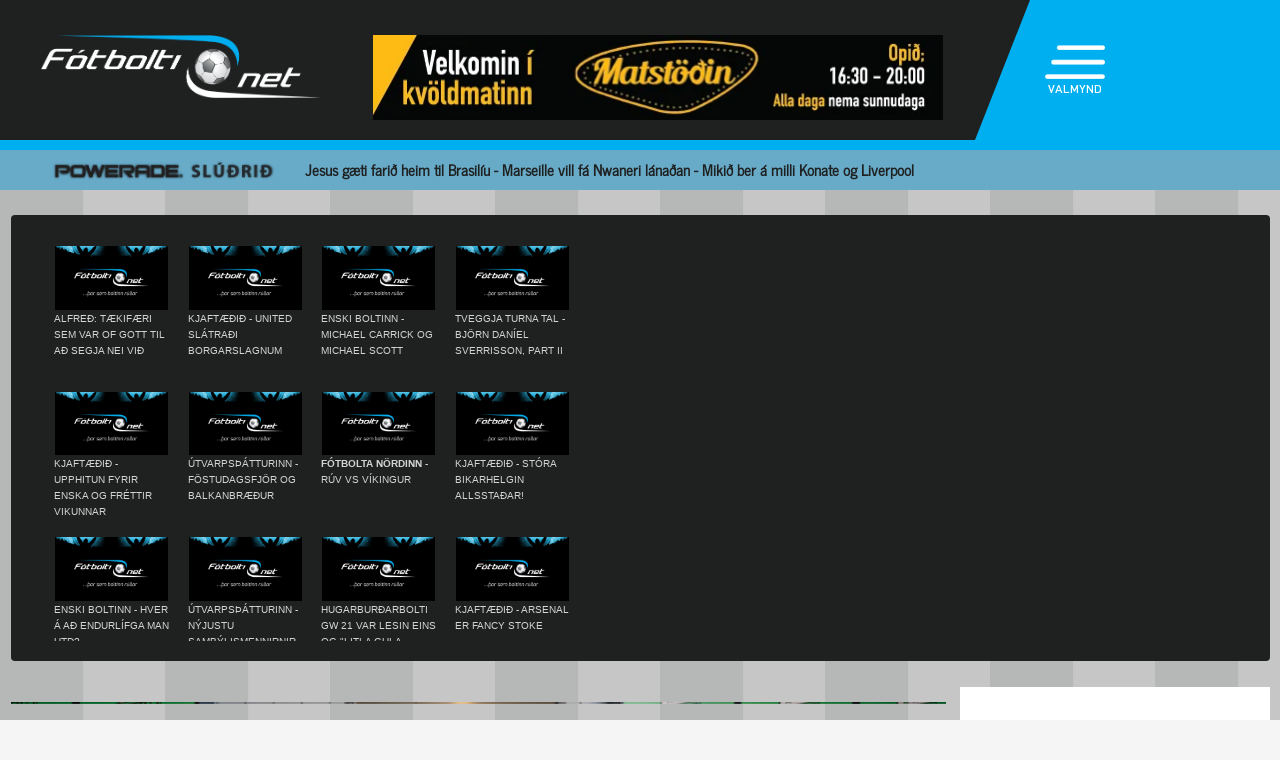

--- FILE ---
content_type: text/html; charset=UTF-8
request_url: https://fotbolti.net/news/08-10-2022/b-utvarpsthatturinn-b-harka-og-hraeringar-i-fallbarattunni-i-bestu
body_size: 17038
content:
<!DOCTYPE html>
<html lang="is">
<head prefix="og: https://ogp.me/ns# fb: https://ogp.me/ns/fb#article: https://ogp.me/ns/article#">
	<meta http-equiv="Content-Type" content="text/html; charset=UTF-8">
	<meta charset="UTF-8">
    <meta property="fb:app_id" content="201600254736"/>
    <meta property="og:type" content="article"/>
    <meta name="twitter:card" content="summary_large_image">
    <meta name="twitter:site" content="@Fotboltinet">
    	<meta property="og:title" content=" &Uacute;tvarps&thorn;&aacute;tturinn  - Harka og hr&aelig;ringar &iacute; fallbar&aacute;ttunni &iacute; Bestu"/>
        <meta property="og:url"
              content="https://www.fotbolti.net/news/08-10-2022/b-utvarpsthatturinn-b-harka-og-hraeringar-i-fallbarattunni-i-bestu"/>
        <meta name="twitter:title" content=" Útvarpsþátturinn  - Harka og hræringar í fallbaráttunni í Bestu">
        <meta name="twitter:description" content="Elvar Geir og Tómas Þór fara yfir allt það helsta í boltanum í útvarpsþættinum Fótbolti.net á X977.  Það eru sviptingar og spenna í harðri fallbaráttu Bestu deildarinnar. Eiður Smári steig til hliðar og Siggi Höskulds tekst á við nýjar áskorarnir eftir tímabilið. Sérfræðingur þáttarins, Rafn Markús Vilbergsson, spáir í spilin fyrir sex stiga fallbaráttuslag FH og Leiknis.  Enski boltinn. Stórleikur helgarinnar er viðureign Arsenal og Liverpool. Kristján Atli Ragnarsson, sérfræðingur um enska boltann, er á línunni. Hann ræðir meðal annars um Erling Haaland.  Þá fer Guðmundur Aðalsteinn Ásgeirsson yfir möguleika íslenska kvennalandsliðsins sem mætir Portúgal í úrslitaleik um sæti á HM næsta þriðjudag.">
                                        <meta property="og:image"
              content="https://www.fotbolti.net/images/news/548000/548898/400/image.jpg?t=1768923914"/>
            <meta name="twitter:image"
                  content="https://www.fotbolti.net/images/news/548000/548898/400/image.jpg?t=1768923914">
            <meta property="og:image:width" content="400"/>
            <meta property="og:image:height" content="300"/>
            
        <meta property="og:image:type" content="image/jpeg"/>
    <meta property="fb:admins" content="1403749672"/>
<title>F&oacute;tbolti.net</title>
<link rel="SHORTCUT ICON" href="https://www.fotbolti.net/favicon.ico"/>
<link rel="alternate" type="application/rss+xml" title="Fotbolti.net - RSS" href="https://www.fotbolti.net/rss.php"/>

<link rel="stylesheet" href="/themes/2021/css/reset.css" />
<link rel="stylesheet" href="/themes/2021/fonts/fonts.css" />
<link rel="stylesheet" href="/fonts/google-fonts-m.css" />
<link rel="stylesheet" href="/fonts/fa/all.min.css" />

<link rel="stylesheet" href="/themes/2021/css/ui/jquery-ui.min.css" />
<link rel="stylesheet" href="/themes/2021/css/ui/jquery-ui.structure.min.css" />
<link rel="stylesheet" href="/themes/2021/css/ui/jquery-ui.theme.min.css" />
<link rel="stylesheet" href="/themes/2021/css/jquery.lightbox.css" />
<link rel="stylesheet" href="/themes/2021/css/ui.dropdownchecklist.standalone.css" />
<link rel="stylesheet" href="/themes/2021/css/data-tables-jui.css" />
<link rel="stylesheet" href="/js/libs/fancybox/source/jquery.fancybox.css" />
<link rel="stylesheet" href="/themes/2021/css/jcarousel-skins/live-games/skin.css" />
<link rel="stylesheet" href="/themes/2021/css/carusel-main-news.css" />
<link rel="stylesheet" href="/themes/2021/css/banners1.css" />
<link rel="stylesheet" href="/themes/2021/css/styles-ce1740cd89.css" />
    <!-- Google tag (gtag.js) -->
    <script async src="https://www.googletagmanager.com/gtag/js?id=G-1YLKLNH3FF"></script>
    <script>
        window.dataLayer = window.dataLayer || [];
        function gtag(){dataLayer.push(arguments);}
        gtag('js', new Date());

        gtag('config', 'G-1YLKLNH3FF');
    </script>

<script src="/js/jquery.3.0.0.min.js"></script>
<script src="/js/jquery-ui.1.12.1.min.js"></script>
<script type="text/javascript" src="/js/libs/jquery-ui/js/jquery-ui-timepicker-addon.js"></script>
<script type="text/javascript" src="/js/libs/jquery/plugins/lightbox/js/jquery.lightbox-0.5.js?u=12345"></script>
<script type="text/javascript" src="/js/libs/jquery/plugins/floatobject/jquery.floatobject.js"></script>
<script type="text/javascript" src="/js/libs/jquery/plugins/form/jquery.form.min.js"></script>
<script type="text/javascript" src="/js/libs/jquery/plugins/dropdown-check-list.1.1/js/ui.dropdownchecklist-1.4-min.js"></script>
<script type="text/javascript" src="/js/libs/jquery/plugins/DataTables-1.9.4/media/js/jquery.dataTables.js"></script>
<script type="text/javascript" src="/js/libs/jquery/plugins/jcarousel/jcarousel-0.2.9/lib/jquery.jcarousel.js"></script>
<script type="text/javascript" src="/js/libs/jquery/plugins/sly-1.6.1/dist/sly.min.js"></script>
<script type="text/javascript" src="/js/libs/jquery/plugins/webdevdesigner-minitwitter/jquery.minitwitter.28.11.2018.js"></script>
<script type="text/javascript" src="/js/libs/fancybox/fancybox-3.4.1/dist/jquery.fancybox.js"></script>
<script type="text/javascript" src="/js/modernizr.custom.47668.js"></script>
<script type="text/javascript" src="/js/libs/jquery/plugins/ias/jquery-ias.min.js"></script>
<script type="text/javascript" src="/js/common.js"></script>
<script type="text/javascript" src="/js/form.js"></script>
<script type="text/javascript" src="/stjornbord/js/site-b3934f4ffb.js"></script>
<script type="text/javascript" src="https://assets.inplayer.com/paywall/v3/paywall.min.js"></script>
<script type="text/javascript" src="https://log.gallup.is/gallup.js" async></script>
</head>
<body>


    <script>
        window.fbAsyncInit = function () {
            FB.init({
                appId: '201600254736', status: true, cookie: true,
                xfbml: true, version: 'v18.0'
            });
        };
        (function (d, s, id) {
            var js, fjs = d.getElementsByTagName(s)[0];
            if (d.getElementById(id)) {
                return;
            }
            js = d.createElement(s);
            js.id = id;
            js.src = "//connect.facebook.net/is_IS/sdk.js";
            fjs.parentNode.insertBefore(js, fjs);
        }(document, 'script', 'facebook-jssdk'));
    </script>
<header>
    <div class="layout">
        <div id="header-main">
            <div id="logo"><a href="/">Fótbolti.net / Fotbolti Ehf.</a></div>
                                        <div id="banner11">
                        <a href="/banners.php?action=goToURL&ban_id=16567" target="_blank"><img role="banner" alt="banner" src="/banners/32609.png"width="570"height="85"></a>

                </div>
                                    <menu>
    <div id="menu-top-icon">
        <img id="menu-top-trigger" src="/themes/2021/images/top-menu-icon.png">
        <div>VALMYND</div>
    </div>
    <span id="menu-top-dropdown-triangle">&#9650;</span>
    <div id="menu-top-dropdown">
        <ul>
            <li><a href="/articles">Pistlar</a></li>
            <li><a href="/sjonvarp">Sjónvarp</a></li>
            <li><a href="/hladvarp">Hlaðvarp</a></li>
            <li>
                <a href="/stodutoflur-evropski">
                    Stöðutöflur
                </a>
            </li>
                        <li><a href="/studningssveit" target="_blank">Styrkja</a></li>
            <li><a href="https://auglysingar.fotbolti.net/" target="_blank">Auglýsingar</a></li>
            <li><a href="/um-fotboltinet">Um Fótbolti.net</a></li>
            <li><a href="/hafdu-samband" class="">Hafðu samband</a></li>
        </ul>
        <button id="menu-top-dropdown-close">
            (X) LOKA
        </button>
    </div>
</menu>        </div>
    </div>
</header>
<div id="content-feature" class="col-main-news powerade">
    <div class="layout">
        <img src="/themes/2021/images/powerade-header.png" height="20"/>
        <a href="/news/20-01-2026/jesus-gaeti-farid-heim-mikid-ber-a-milli-konate-og-liverpool">
            Jesus gæti farið heim til Brasilíu - Marseille vill fá Nwaneri lánaðan - Mikið ber á milli Konate og Liverpool
        </a>
    </div>
</div><div class="layout">
    <div class="col-main-news">
        <div id="content" class="col-main-back">
                        
<link rel="stylesheet" href="/videoplayer/plyr-3.7.8/dist/plyr.css">
<script src="/videoplayer/plyr-3.7.8/dist/plyr.polyfilled.min.js"></script>
<script src="/stjornbord/js/plyrConfig.js?t=1234"></script>

    <div id="col-main-5" class="col-1109-body">
        <div id="story-video-content">
            <div id="media-container">
                <div id="video-player"></div>
                <script type="text/javascript">
                    let video = 'https://utvarp.fotbolti.net/radio/radiosudurlands8okt.mp3',
                        video_thumb = 'https://www.fotbolti.net/themes/2021/images/radio_default_icon.jpg',
                        video_thumb_big = 'https://www.fotbolti.net/themes/2021/images/radio_default_icon.jpg',
                        video_type = 'mp4',
                        video_source = '',
                        youtube_id = '',
                        ad_url = 'https://sjonvarp.fotbolti.net/augl/upload/rett_polar.mp4',
                        popup_bannerHTML = '';
                    
                    insertVideo({
                        containerID: 'video-player',
                        wrapperID: 'video-player-wrapper',
                        videoConfig: {
                            videoURL: video,
                            videoThumbURL: video_thumb,
                            videoThumbBigURL: video_thumb_big,
                            videoType: video_type,
                            videoSource: video_source,
                            youtubeID: youtube_id,
                            adURL: ad_url,
                            popupBannerHTML: popup_bannerHTML
                        },
                        playerConfig: {
                            controls: [
                                'play-large', 'play', 'progress', 'current-time', 'mute',
                                'volume', 'fullscreen'
                            ],
                            autoplay: true
                        }
                    });
                    
                </script>
                <div id="playlist">
                                                                <div id="items">
                                                                                                                                                                                                                                        <div class="item">
                                        <a href="/news/20-01-2026/alfred-taekifaeri-sem-var-of-gott-til-ad-segja-nei-vid" class="video-icon"><img
                                                    src="/themes/2021/images/radio_default_icon.jpg"
                                                    width="90"/></a>
                                        <div class="title">Alfreð: Tækifæri sem var of gott til að segja nei við</div>
                                    </div>
                                                                                                                                                                                                                                                                        <div class="item">
                                        <a href="/news/19-01-2026/kjaftaedid-united-slatradi-borgarslagnum" class="video-icon"><img
                                                    src="/themes/2021/images/radio_default_icon.jpg"
                                                    width="90"/></a>
                                        <div class="title">Kjaftæðið - United slátraði borgarslagnum</div>
                                    </div>
                                                                                                                                                                                                                                                                        <div class="item">
                                        <a href="/news/19-01-2026/enski-boltinn-michael-carrick-og-michael-scott" class="video-icon"><img
                                                    src="/themes/2021/images/radio_default_icon.jpg"
                                                    width="90"/></a>
                                        <div class="title">Enski boltinn - Michael Carrick og Michael Scott</div>
                                    </div>
                                                                                                                                                                                                                                                                        <div class="item">
                                        <a href="/news/18-01-2026/tveggja-turna-tal-bjorn-daniel-sverrisson-part-ii" class="video-icon"><img
                                                    src="/themes/2021/images/radio_default_icon.jpg"
                                                    width="90"/></a>
                                        <div class="title">Tveggja Turna Tal - Björn Daníel Sverrisson, Part II</div>
                                    </div>
                                                                                                                                                                                                                                                                        <div class="item">
                                        <a href="/news/17-01-2026/kjaftaedid-upphitun-fyrir-enska-og-frettir-vikunnar" class="video-icon"><img
                                                    src="/themes/2021/images/radio_default_icon.jpg"
                                                    width="90"/></a>
                                        <div class="title">Kjaftæðið - Upphitun fyrir enska og fréttir vikunnar</div>
                                    </div>
                                                                                                                                                                                                                                                                        <div class="item">
                                        <a href="/news/16-01-2026/utvarpsthatturinn-fostudagsfjor-og-balkanbraedur" class="video-icon"><img
                                                    src="/themes/2021/images/radio_default_icon.jpg"
                                                    width="90"/></a>
                                        <div class="title">Útvarpsþátturinn - Föstudagsfjör og Balkanbræður</div>
                                    </div>
                                                                                                                                                                                                                                                                        <div class="item">
                                        <a href="/news/14-01-2026/b-fotbolta-nordinn-b-ruv-vs-vikingur" class="video-icon"><img
                                                    src="/themes/2021/images/radio_default_icon.jpg"
                                                    width="90"/></a>
                                        <div class="title"><b>Fótbolta nördinn</b> - RÚV vs Víkingur</div>
                                    </div>
                                                                                                                                                                                                                                                                        <div class="item">
                                        <a href="/news/12-01-2026/kjaftaedid-stora-bikarhelgin-allsstadar" class="video-icon"><img
                                                    src="/themes/2021/images/radio_default_icon.jpg"
                                                    width="90"/></a>
                                        <div class="title">Kjaftæðið - Stóra bikarhelgin allsstaðar!</div>
                                    </div>
                                                                                                                                                                                                                                                                        <div class="item">
                                        <a href="/news/12-01-2026/enski-boltinn-hver-a-ad-endurlifga-man-utd" class="video-icon"><img
                                                    src="/themes/2021/images/radio_default_icon.jpg"
                                                    width="90"/></a>
                                        <div class="title">Enski boltinn - Hver á að endurlífga Man Utd?</div>
                                    </div>
                                                                                                                                                                                                                                                                        <div class="item">
                                        <a href="/news/10-01-2026/utvarpsthatturinn-nyjustu-sambylismennirnir" class="video-icon"><img
                                                    src="/themes/2021/images/radio_default_icon.jpg"
                                                    width="90"/></a>
                                        <div class="title">Útvarpsþátturinn - Nýjustu sambýlismennirnir</div>
                                    </div>
                                                                                                                                                                                                                                                                        <div class="item">
                                        <a href="/news/09-01-2026/hugarburdarbolti-gw-21-var-lesin-eins-og-litla-gula-haenan" class="video-icon"><img
                                                    src="/themes/2021/images/radio_default_icon.jpg"
                                                    width="90"/></a>
                                        <div class="title">Hugarburðarbolti GW 21 Var lesin eins og &quot;Litla gula hænan&quot;</div>
                                    </div>
                                                                                                                                                                                                                                                                        <div class="item">
                                        <a href="/news/08-01-2026/kjaftaedid-arsenal-er-fancy-stoke" class="video-icon"><img
                                                    src="/themes/2021/images/radio_default_icon.jpg"
                                                    width="90"/></a>
                                        <div class="title">Kjaftæðið - Arsenal er fancy Stoke</div>
                                    </div>
                                                                                                                                                                                                                                                                        <div class="item">
                                        <a href="/news/08-01-2026/tveggja-turna-tal-aron-baldvin-thordarson" class="video-icon"><img
                                                    src="/themes/2021/images/radio_default_icon.jpg"
                                                    width="90"/></a>
                                        <div class="title">Tveggja Turna Tal - Aron Baldvin Þórðarson</div>
                                    </div>
                                                                                                                                                                                                                                                                        <div class="item">
                                        <a href="/news/05-01-2026/kjaftaedid-amorim-rekinn" class="video-icon"><img
                                                    src="/themes/2021/images/radio_default_icon.jpg"
                                                    width="90"/></a>
                                        <div class="title">Kjaftæðið - Amorim rekinn!</div>
                                    </div>
                                                                                                                                                                                                                                                                        <div class="item">
                                        <a href="/news/04-01-2026/enski-boltinn-kaldar-nyarskvedjur-og-er-amorim-buinn" class="video-icon"><img
                                                    src="/themes/2021/images/radio_default_icon.jpg"
                                                    width="90"/></a>
                                        <div class="title">Enski boltinn - Kaldar nýárskveðjur og er Amorim búinn?</div>
                                    </div>
                                                                                                                                                                                                                                                                        <div class="item">
                                        <a href="/news/04-01-2026/b-fotbolta-nordinn-b-fotbolti-net-vs-fylkir" class="video-icon"><img
                                                    src="/themes/2021/images/radio_default_icon.jpg"
                                                    width="90"/></a>
                                        <div class="title"><b>Fótbolta nördinn</b> - Fótbolti.net vs Fylkir</div>
                                    </div>
                                                                                                                                                                                                                                                                        <div class="item">
                                        <a href="/news/03-01-2026/leidin-ur-lengjunni-otimabaera-spain" class="video-icon"><img
                                                    src="/themes/2021/images/radio_default_icon.jpg"
                                                    width="90"/></a>
                                        <div class="title">Leiðin úr Lengjunni: Ótímabæra spáin</div>
                                    </div>
                                                                                                                                                                                                                                                                        <div class="item">
                                        <a href="/news/03-01-2026/utvarpsthatturinn-fyrsta-otimabaera-spain-og-stjoraskipti-chelsea" class="video-icon"><img
                                                    src="/themes/2021/images/radio_default_icon.jpg"
                                                    width="90"/></a>
                                        <div class="title">Útvarpsþátturinn - Fyrsta ótímabæra spáin og stjóraskipti Chelsea</div>
                                    </div>
                                                                                                                                                                                                                                                                        <div class="item">
                                        <a href="/news/02-01-2026/hugarburdarbolti-gw-19-hirdfiflid-maetti-i-studio-1" class="video-icon"><img
                                                    src="/themes/2021/images/radio_default_icon.jpg"
                                                    width="90"/></a>
                                        <div class="title">Hugarburðarbolti GW 19 Hirðfíflið mætti í studio 1</div>
                                    </div>
                                                                                                                                                                                                                                                                        <div class="item">
                                        <a href="/news/02-01-2026/kjaftaedid-storkostleg-aramot-fyrir-arsenal" class="video-icon"><img
                                                    src="/themes/2021/images/radio_default_icon.jpg"
                                                    width="90"/></a>
                                        <div class="title">Kjaftæðið - Stórkostleg áramót fyrir Arsenal</div>
                                    </div>
                                                                                    </div>
                                    </div>
            </div>
        </div>
    </div>

<div id="col-main-2-1-news" class="col">

                <div id="banner12">    <div style="width:1018px; height:360px;"
         role="banner">
        <iframe src="https://app.pulsmedia.is/snjallbordi/fotboltinet1018x360/" title="Stóri borði" scrolling="no" width="100%" height="100%" style="overflow:hidden;border:none;width:100%;max-width:1018px;aspect-ratio:1018/360"></iframe>
    </div>
    <script>
        $(document).ready(function () {

            $(window).on("load", function () {
//$("#banner23 iframe").height(Math.round(360/(1018/$(this).width())));
                $("#banner23 div div.adform-adbox").height("100%");
                });

            $(window).on('resize', function () {
//$("#banner23 iframe").height(Math.round(360/(1018/$(this).width())));
                $("#banner23 div div.adform-adbox").height("100%");
                });

            $("#banner25 iframe").ready(function () {
                // console.log($("#banner25 iframe").contents().find("img"));
                // $("#banner25 iframe").contents().find("img").css("object-fit","cover");
                });

            });
    </script>
</div>
        
    <div class="col-935-body site-ui col">
        <div id="story">
            <div class="story-header">
                <div class="date">
                                            <i class="fa-regular fa-clock fa-sm"></i>
                        &nbsp;&nbsp;
                        lau 08. október 2022 14:07
                                    </div>
                <div class="header-right-block">
                                                                        <div class="contacts-block">
                                <div class="author">Fótbolti.net
                                </div>
                                <div class="contacts">
                                    <a href="/cdn-cgi/l/email-protection#7711180315181b031e3711180315181b031e59191203" class="email">
                                        <i class="fa-solid fa-envelope"></i>
                                    </a>
                                                                            <a href="https://twitter.com/fotboltinet" class="tweeter"
                                           target="_blank">
                                            <i class="fa-brands fa-twitter"></i>
                                        </a>
                                                                    </div>
                                                                    <div>
                                                                            </div>
                                                            </div>
                                                            </div>
            </div>
            
                                        
                                                                                                                                                                                                                                                


<div class="story-title">
    <div class="story-title-icon ">
            <b>Útvarpsþátturinn</b> - Harka og hræringar í fallbaráttunni í Bestu
                        </div>
    </div>
            <div id="story-content">

                                                                                                                                                                                                                
                                                                                                        
                            
                                    <div class="story-image-container">
                            
                        <div class="story-image"
            >
                <a href="/images/news/548000/548898/700/image.jpg"
           class="lightbox" rel="newsimages" title="">
            <img alt=""
                 src="/images/news/548000/548898/700/image.jpg"
                 width=438 oncontextmenu="return false" />
        </a>
    </div>
    <div style="width: 437px;border: 1px solid #ccc;">
            <img src="/images/canon_red.png" height="30" />
    </div>
                <div class="author">Mynd:
            Fótbolti.net - Haukur Gunnarsson                                                </div>
    </div>
                                                    
                <div id="first-part">
                                                                
                Elvar Geir og Tómas Þór fara yfir allt það helsta í boltanum í útvarpsþættinum Fótbolti.net á X977.<br><br>Það eru sviptingar og spenna í harðri fallbaráttu Bestu deildarinnar. Eiður Smári steig til hliðar og Siggi Höskulds tekst á við nýjar áskorarnir eftir tímabilið. Sérfræðingur þáttarins, Rafn Markús Vilbergsson, spáir í spilin fyrir sex stiga fallbaráttuslag FH og Leiknis.<br><br>Enski boltinn. Stórleikur helgarinnar er viðureign Arsenal og Liverpool. Kristján Atli Ragnarsson, sérfræðingur um enska boltann, er á línunni. Hann ræðir meðal annars um Erling Haaland.<br><br>Þá fer Guðmundur Aðalsteinn Ásgeirsson yfir möguleika íslenska kvennalandsliðsins sem mætir Portúgal í úrslitaleik um sæti á HM næsta þriðjudag.
                </div>

                
                                    <br>
                    
                    
                    Hlustaðu í spilaranum hér að ofan, í gegnum Podcast forrit eða á Spotify.
                    <br/>
                                                        
                                                                                </div>

            
            

            <div id="gallery"></div>

            <div id="standing-table"></div>

                                    
            
                <div id="story-socials">
        <div class="fb-like" data-href="https://www.fotbolti.net/news/08-10-2022/b-utvarpsthatturinn-b-harka-og-hraeringar-i-fallbarattunni-i-bestu" data-width=""
             data-layout="button_count" data-action="recommend" data-size="large" data-share="false"></div>
        <button id="btn-send-fb" onclick="fb()" title="Senda á Facebook">
            <i class="fa-brands fa-facebook-f fa-xl"></i>
        </button>
        <button id="btn-send-tweet" onclick="tw()" title="Tweet">
            <i class="fa-brands fa-twitter fa-xl"></i>
        </button>
        <button id="btn-send-story" onclick="sendNewsDialog(https://www.fotbolti.net/news/08-10-2022/b-utvarpsthatturinn-b-harka-og-hraeringar-i-fallbarattunni-i-bestu)" title="Senda frétt">
            <i class="fa-regular fa-envelope fa-xl"></i>
        </button>
    </div>
    <div id="dialog" role="dialog" title="Senda Fotbolti.net fr&eacute;tt"></div>

                            <div id="facebook-comments">
                    <div class="title">Athugasemdir</div>
                                                                <div class="fb-comments" data-href="https://www.fotbolti.net/news/08-10-2022/b-utvarpsthatturinn-b-harka-og-hraeringar-i-fallbarattunni-i-bestu" data-width="900"
                             data-numposts="99"></div>
                                                        </div>
                    </div>
        <div id="banner20">    <div style="width:635px; height:450px;"
         role="banner">
        <script data-cfasync="false" src="/cdn-cgi/scripts/5c5dd728/cloudflare-static/email-decode.min.js"></script><script id="bid-30156" data-overcast="banner" src="https://static.airserve.net/base/agency.js?v1&id=bid-30156&autorender=1" data-urls="bestun-birtingahus/kansler/almennt/metas/30156/manifest.html" data-width="635" callback="%%CLICK_URL_UNESC%%" data-dfp-pattern="%%PATTERN:url%%" data-height="450" data-disable_vertical_scaling="false" data-responsive="true"></script>
    </div>
    <script>
        $(document).ready(function () {

            $(window).on("load", function () {
//$("#banner23 iframe").height(Math.round(450/(635/$(this).width())));
                $("#banner23 div div.adform-adbox").height("100%");
                });

            $(window).on('resize', function () {
//$("#banner23 iframe").height(Math.round(450/(635/$(this).width())));
                $("#banner23 div div.adform-adbox").height("100%");
                });

            $("#banner25 iframe").ready(function () {
                // console.log($("#banner25 iframe").contents().find("img"));
                // $("#banner25 iframe").contents().find("img").css("object-fit","cover");
                });

            });
    </script>
</div>
        <div id="story-footer">
            <div id="latest-news" class="news-list">
                <div class="news-list-row">
            <a href="/news/20-01-2026/alfred-taekifaeri-sem-var-of-gott-til-ad-segja-nei-vid">
                <div class="time"><span>15:30</span></div>
                <div class="title">
                                        Alfreð: Tækifæri sem var of gott til að segja nei við
                </div>
                <div class="front-title-banner-wrapper">
                    <div class="news-list-icons">
                                                                                                                                                                                                                                                                                                                                                                                                                                                                                                                                                                                                                                                                                                                                                                                                                                                    
                    
                <div class="radio-icon"><i class="fa-solid fa-volume-high"></i></div>
    
        </div>                </div>
            </a>
        </div>
            <div class="news-list-row">
            <a href="/news/20-01-2026/erfitt-ad-fara-fra-uppeldisfelaginu-teymid-og-vegferdin-heilludu-mest">
                <div class="time"><span>15:00</span></div>
                <div class="title">
                                        Erfitt að fara frá uppeldisfélaginu - Teymið og vegferðin heilluðu mest
                </div>
                <div class="front-title-banner-wrapper">
                    <div class="news-list-icons">
                                                                                                                                                                                                                                                                                                                                                                                                                                                                                                                                                                                                                                                                                                                                                                                                                                                    
                    
        
        </div>                </div>
            </a>
        </div>
            <div class="news-list-row">
            <a href="/news/20-01-2026/aetla-ad-selja-fofana">
                <div class="time"><span>14:55</span></div>
                <div class="title">
                                        Ætla að selja Fofana
                </div>
                <div class="front-title-banner-wrapper">
                    <div class="news-list-icons">
                                                                                                                                                                                                                                                                                                                                                                                                                                                                                                                                                                                                                                                                                                                                                                                                                                                    
                    
        
        </div>                </div>
            </a>
        </div>
            <div class="news-list-row">
            <a href="/news/20-01-2026/med-gullmedaliuna-og-handklaedid-sem-hann-vardi-med-kjafti-og-klom">
                <div class="time"><span>14:30</span></div>
                <div class="title">
                                        Með gullmedalíuna og handklæðið sem hann varði með kjafti og klóm
                </div>
                <div class="front-title-banner-wrapper">
                    <div class="news-list-icons">
                                                                                                                                                                                                                                                                                                                                                                                                                                                                                                                                                                                                                                                                                                                                                                                                                                                    
                    
        
        </div>                </div>
            </a>
        </div>
            <div class="news-list-row">
            <a href="/news/20-01-2026/tekur-vid-eftir-ad-leikmenn-neitudu-ad-spila-fyrir-felagid">
                <div class="time"><span>14:06</span></div>
                <div class="title">
                                        Tekur við eftir að leikmenn neituðu að spila fyrir félagið
                </div>
                <div class="front-title-banner-wrapper">
                    <div class="news-list-icons">
                                                                                                                                                                                                                                                                                                                                                                                                                                                                                                                                                                                                                                                                                                                                                                                                                                                    
                                    <img src="/images/hertz.png" height="25" alt="Toyota" class="front-title-banner"/>
                    
            <div class="video-icon"><i class="fa-solid fa-film"></i></div>
        
        </div>                </div>
            </a>
        </div>
            <div class="news-list-row">
            <a href="/news/20-01-2026/fulham-i-vidraedum-vid-city-um-bobb-dortmund-gaeti-gert-tilbod">
                <div class="time"><span>14:00</span></div>
                <div class="title">
                                        Fulham í viðræðum við City um Bobb - Dortmund gæti gert tilboð
                </div>
                <div class="front-title-banner-wrapper">
                    <div class="news-list-icons">
                                                                                                                                                                                                                                                                                                                                                                                                                                                                                                                                                                                                                                                                                                                                                                                                                                                    
                    
        
        </div>                </div>
            </a>
        </div>
            <div class="news-list-row">
            <a href="/news/20-01-2026/bailey-aftur-til-villa-eftir-misheppnada-veru-hja-roma">
                <div class="time"><span>13:45</span></div>
                <div class="title">
                                        Bailey aftur til Villa eftir misheppnaða veru hjá Roma
                </div>
                <div class="front-title-banner-wrapper">
                    <div class="news-list-icons">
                                                                                                                                                                                                                                                                                                                                                                                                                                                                                                                                                                                                                                                                                                                                                                                            <img src="/images/livey.png" height="20" alt="Livey" class="front-title-banner"/>
                                                                                    
                    
        
        </div>                </div>
            </a>
        </div>
            <div class="news-list-row">
            <a href="/news/20-01-2026/heldur-tryggd-eftir-fallid-finnst-eg-vera-med-oklarad-verkefni">
                <div class="time"><span>13:30</span></div>
                <div class="title">
                                        Heldur tryggð eftir fallið - &bdquo;Finnst ég vera með óklárað verkefni&quot;
                </div>
                <div class="front-title-banner-wrapper">
                    <div class="news-list-icons">
                                                                                                                                                                                                                                                                                                                                                                                                                                                                                                                                                                                                                        <img src="/images/lengu.png" height="20" alt="Lengjudeildin icon" class="front-title-banner" />
                                                                                                                                                                                                                                                                                                                                                                                                                                                                                                                                                                                                                                                                                                                                                                                                                                                                                                                                                                                                                                                                                            
                    
        
        </div>                </div>
            </a>
        </div>
            <div class="news-list-row">
            <a href="/news/20-01-2026/man-utd-godsagnirnar-eigi-ad-fa-ad-tala-hreint-ut-thetta-er-ekki-nordur-korea">
                <div class="time"><span>13:13</span></div>
                <div class="title">
                                        Man Utd goðsagnirnar eigi að fá að tala hreint út - „Þetta er ekki Norður-Kórea“
                </div>
                <div class="front-title-banner-wrapper">
                    <div class="news-list-icons">
                                                                                                                                                                                                                                                                                                                                                                                                                                                                                                                                                                                                                                                                                                                                                                                                                                                    
                    
        
        </div>                </div>
            </a>
        </div>
            <div class="news-list-row">
            <a href="/news/20-01-2026/telma-fylgir-oskari-i-stjornuna-stadfest">
                <div class="time"><span>13:00</span></div>
                <div class="title">
                                        Telma fylgir Óskari í Stjörnuna (Staðfest)
                </div>
                <div class="front-title-banner-wrapper">
                    <div class="news-list-icons">
                                                                                                                                                                                                                                                                                                                                                                                                                                                                                                                                                                                                                                                                                                                                                                                                                                                    
                                    <img src="/images/hertz.png" height="25" alt="Toyota" class="front-title-banner"/>
                    
        
        </div>                </div>
            </a>
        </div>
            <div class="news-list-row">
            <a href="/news/20-01-2026/thjalfari-senegals-faer-vaentanlega-bann-a-hm">
                <div class="time"><span>12:38</span></div>
                <div class="title">
                                        Þjálfari Senegals fær væntanlega bann á HM
                </div>
                <div class="front-title-banner-wrapper">
                    <div class="news-list-icons">
                                                                                                                                                                                                                                                                                                                                                                                                                                                                                                                                                                                                                                                                                                                                                                                                                                                    
                    
        
        </div>                </div>
            </a>
        </div>
            <div class="news-list-row">
            <a href="/news/20-01-2026/barcelona-og-chelsea-gaetu-gert-tilbod-i-alvarez-i-sumar">
                <div class="time"><span>12:30</span></div>
                <div class="title">
                                        Barcelona og Chelsea gætu gert tilboð í Alvarez í sumar
                </div>
                <div class="front-title-banner-wrapper">
                    <div class="news-list-icons">
                                                                                                                                                                                                                                                                                                                                                                                                                                                                                                                                                                                                                                                                                                                                                                                                                                                    
                <img src="/images/span12.png" height="20"
             alt="Joi utherji icon" class="front-title-banner"/>
                
        
        </div>                </div>
            </a>
        </div>
            <div class="news-list-row">
            <a href="/news/20-01-2026/man-utd-sagt-hafa-baett-niko-kovac-a-bladid">
                <div class="time"><span>12:09</span></div>
                <div class="title">
                                        Man Utd sagt hafa bætt Niko Kovac á blaðið
                </div>
                <div class="front-title-banner-wrapper">
                    <div class="news-list-icons">
                                                                                                                                                                                                                                                                                                                                                                                                                                                                                                                                                                                                                                                                                                                                                                                                                                                    
                    
        
        </div>                </div>
            </a>
        </div>
            <div class="news-list-row">
            <a href="/news/20-01-2026/nwaneri-samthykkir-ad-fara-a-lan-til-marseille">
                <div class="time"><span>11:53</span></div>
                <div class="title">
                                        Nwaneri samþykkir að fara á lán til Marseille
                </div>
                <div class="front-title-banner-wrapper">
                    <div class="news-list-icons">
                                                                                                                                                                                                                                                                                                                                                                                                                                                                                                                                                                                                                                                                                                                                                                                                                                                    
                    
        
        </div>                </div>
            </a>
        </div>
            <div class="news-list-row">
            <a href="/news/20-01-2026/foden-getur-spilad-thratt-fyrir-beinbrot">
                <div class="time"><span>11:41</span></div>
                <div class="title">
                                        Foden getur spilað þrátt fyrir beinbrot
                </div>
                <div class="front-title-banner-wrapper">
                    <div class="news-list-icons">
                                                                                                                                                                                                                                                                                                                                                                                                                                                                                                                                                                                                                                                                                                                                                                                                                                                    
                    
        
        </div>                </div>
            </a>
        </div>
            <div class="news-list-row">
            <a href="/news/20-01-2026/frank-bara-i-starfi-thvi-thad-er-enginn-conte-liggjandi-a-strondinni">
                <div class="time"><span>11:37</span></div>
                <div class="title">
                                        Frank bara í starfi því það er enginn „Conte liggjandi á ströndinni“
                </div>
                <div class="front-title-banner-wrapper">
                    <div class="news-list-icons">
                                                                                                                                                                                                                                                                                                                                                                                                                                                                                                                                                                                                                                                                                                                                                                                                                                                    
                    
        
        </div>                </div>
            </a>
        </div>
            <div class="news-list-row">
            <a href="/news/20-01-2026/tomas-oli-skoradi-sitt-fyrsta-mark-fyrir-agf">
                <div class="time"><span>11:35</span></div>
                <div class="title">
                                        Tómas Óli skoraði sitt fyrsta mark fyrir AGF
                </div>
                <div class="front-title-banner-wrapper">
                    <div class="news-list-icons">
                                                                                                                                                                                                                                                                                                                                                                                                                                                                                                                                                                                                                                                                                                                                                                                                                                                    
                    
        
        </div>                </div>
            </a>
        </div>
            <div class="news-list-row">
            <a href="/news/20-01-2026/lid-vikunnar-i-enska-fimm-fulltruar-fra-man-united">
                <div class="time"><span>11:30</span></div>
                <div class="title">
                                        Lið vikunnar í enska - Fimm fulltrúar frá Man United
                </div>
                <div class="front-title-banner-wrapper">
                    <div class="news-list-icons">
                                                                                                                                                                                                                                                                                                                                                                                                                                                                                                                                                                                                                                                                                                                                                                                                                                                    
                    
        
        </div>                </div>
            </a>
        </div>
            <div class="news-list-row">
            <a href="/news/20-01-2026/kvennalandslidid-maetir-englandi-i-skirisskogi">
                <div class="time"><span>11:26</span></div>
                <div class="title">
                                        Kvennalandsliðið mætir Englandi í Skírisskógi
                </div>
                <div class="front-title-banner-wrapper">
                    <div class="news-list-icons">
                                                                                                                                                                                                                                                                                                                                                                                                                                                                                                                                                                                                                                                                                                                                                                                                                                                    
                                    <img src="/images/hertz.png" height="25" alt="Toyota" class="front-title-banner"/>
                    
        
        </div>                </div>
            </a>
        </div>
            <div class="news-list-row">
            <a href="/news/20-01-2026/szoboszlai-i-vidraedum-um-nyjan-samning-engin-nidurstada-enn">
                <div class="time"><span>11:16</span></div>
                <div class="title">
                                        Szoboszlai í viðræðum um nýjan samning: Engin niðurstaða enn
                </div>
                <div class="front-title-banner-wrapper">
                    <div class="news-list-icons">
                                                                                                                                                                                                                                                                                                                                                                                                                                                                                                                                                                                                                                                                                                                                                                                                                                                    
                    
        
        </div>                </div>
            </a>
        </div>
            <div class="news-list-row">
            <a href="/news/20-01-2026/jesus-vill-framlengja-min-osk-ad-eg-verdi-afram-hja-arsenal">
                <div class="time"><span>11:00</span></div>
                <div class="title">
                                        Jesus vill framlengja: Mín ósk að ég verði áfram hjá Arsenal
                </div>
                <div class="front-title-banner-wrapper">
                    <div class="news-list-icons">
                                                                                                                                                                                                                                                                                                                                                                                                                                                                                                                                                                                                                                                                                                                                                                                                                                                    
                    
        
        </div>                </div>
            </a>
        </div>
            <div class="news-list-row">
            <a href="/news/20-01-2026/frank-for-i-hadegismat-med-stjorn-tottenham-og-finnur-fyrir-trausti">
                <div class="time"><span>10:47</span></div>
                <div class="title">
                                        Frank fór í hádegismat með stjórn Tottenham og finnur fyrir trausti
                </div>
                <div class="front-title-banner-wrapper">
                    <div class="news-list-icons">
                                                                                                                                                                                                                                                                                                                                                                                                                                                                                                                                                                                                                                                                                                                                                                                                                                                    
                    
        
        </div>                </div>
            </a>
        </div>
            <div class="news-list-row">
            <a href="/news/20-01-2026/butt-vid-martinez-fokking-throskastu">
                <div class="time"><span>10:21</span></div>
                <div class="title">
                                        Butt við Martínez: Fokking þroskastu
                </div>
                <div class="front-title-banner-wrapper">
                    <div class="news-list-icons">
                                                                                                                                                                                                                                                                                                                                                                                                                                                                                                                                                                                                                                                                                                                                                                                                                                                    
                    
        
        </div>                </div>
            </a>
        </div>
            <div class="news-list-row">
            <a href="/news/20-01-2026/bournemouth-kaupir-alex-toth-stadfest">
                <div class="time"><span>09:55</span></div>
                <div class="title">
                                        Bournemouth kaupir Alex Tóth (Staðfest)
                </div>
                <div class="front-title-banner-wrapper">
                    <div class="news-list-icons">
                                                                                                                                                                                                                                                                                                                                                                                                                                                                                                                                                                                                                                                                                                                                                                                                                                                    
                    
        
        </div>                </div>
            </a>
        </div>
            <div class="news-list-row">
            <a href="/news/20-01-2026/jesus-gaeti-farid-heim-mikid-ber-a-milli-konate-og-liverpool">
                <div class="time"><span>09:45</span></div>
                <div class="title">
                                        Jesus gæti farið heim - Mikið ber á milli Konate og Liverpool
                </div>
                <div class="front-title-banner-wrapper">
                    <div class="news-list-icons">
                                                                                                        <img src="/themes/2021/images/icon-powerade.png" height="12" class="front-title-banner" />
                                                                                                                                                                                                                                                                                                                                                                                                                                                                                                                                                                                                                                                                                                                                                                                                                                                                                                                                                                                                                                                                                                                                                                                                                                                                                                                                                                                                                                                                                                                                                                                                        
                    
        
        </div>                </div>
            </a>
        </div>
            <div class="news-list-row">
            <a href="/news/20-01-2026/spair-thvi-ad-frank-verdi-rekinn-vona-ad-hann-nai-ad-retta-ur-kutnum">
                <div class="time"><span>09:00</span></div>
                <div class="title">
                                        Spáir því að Frank verði rekinn - „Vona að hann nái að rétta úr kútnum“
                </div>
                <div class="front-title-banner-wrapper">
                    <div class="news-list-icons">
                                                                                                                                                                                                                                                                                                                                                                                                                                                                                                                                                                                                                                                                                                                                                                                                                                                    
                    
        
        </div>                </div>
            </a>
        </div>
            <div class="news-list-row">
            <a href="/news/20-01-2026/orri-sigurjons-er-nyr-styrktarthjalfari-throttar">
                <div class="time"><span>08:00</span></div>
                <div class="title">
                                        Orri Sigurjóns er nýr styrktarþjálfari Þróttar
                </div>
                <div class="front-title-banner-wrapper">
                    <div class="news-list-icons">
                                                                                                                                                                                                                                                                                                                                                                                                                                                                                                                                                                                                                                                                                                                                                                                                                                                    
                    
        
        </div>                </div>
            </a>
        </div>
            <div class="news-list-row">
            <a href="/news/20-01-2026/genoa-ad-ganga-fra-markmannsmalunum">
                <div class="time"><span>07:30</span></div>
                <div class="title">
                                        Genoa að ganga frá markmannsmálunum
                </div>
                <div class="front-title-banner-wrapper">
                    <div class="news-list-icons">
                                                                                                                                                                                                                                                                                                                                                                                                                                                                                                                                                                                                                                                                                                                                                                                            <img src="/images/livey.png" height="20" alt="Livey" class="front-title-banner"/>
                                                                                    
                    
        
        </div>                </div>
            </a>
        </div>
            <div class="news-list-row">
            <a href="/news/20-01-2026/sagt-ad-island-maeti-tveimur-hm-thjodum-i-mars">
                <div class="time"><span>07:00</span></div>
                <div class="title">
                                        Sagt að Ísland mæti tveimur HM þjóðum í mars
                </div>
                <div class="front-title-banner-wrapper">
                    <div class="news-list-icons">
                                                                                                                                                                                                                                                                                    <img src="/images/icelandairlogo.svg" height="20" alt="Icelanair icon" class="front-title-banner" />
                                                                                                                                                                                                                                                                                                                                                                                                                                                                                                                                                                                                                                                                                                                                                                                                                                                                                                                                                                                                                                                                                                                                                                                                                                                                                                                                                                                                                                
                    
        
        </div>                </div>
            </a>
        </div>
            <div class="news-list-row">
            <a href="/news/20-01-2026/vander-ven-til-olafsvikur-stadfest">
                <div class="time"><span>06:00</span></div>
                <div class="title">
                                        Vander Ven til Ólafsvíkur (Staðfest)
                </div>
                <div class="front-title-banner-wrapper">
                    <div class="news-list-icons">
                                                                                                                                                                                                                                                                                                                                                                                                                                                                                                                                                                                                                                                                                                                                                                                                                                                    
                    
        
        </div>                </div>
            </a>
        </div>
            <div class="news-list-row">
            <a href="/news/20-01-2026/saekir-attu-ur-itolsku-deildinni">
                <div class="time"><span>06:00</span></div>
                <div class="title">
                                        Sækir 'áttu' úr ítölsku deildinni
                </div>
                <div class="front-title-banner-wrapper">
                    <div class="news-list-icons">
                                                                                                                                                                                                                                                                                                                                                                                                                                                                                                                                                                                                                                                                                                                                                                                                                                                    
                    
        
        </div>                </div>
            </a>
        </div>
            <div class="news-list-row">
            <a href="/news/20-01-2026/solanke-kemur-aftur-i-hopinn-a-kostnad-tel">
                <div class="time"><span>06:00</span></div>
                <div class="title">
                                        Solanke kemur aftur í hópinn á kostnað Tel
                </div>
                <div class="front-title-banner-wrapper">
                    <div class="news-list-icons">
                                                                                                                                                                                                                                                                                                                                                                                                                                                                                                                                                                                                                                                                                                                                                                                                                                                    
                    
        
        </div>                </div>
            </a>
        </div>
            <div class="news-list-row">
            <a href="/news/20-01-2026/england-i-dag-berjast-um-ad-maeta-man-city">
                <div class="time"><span>05:55</span></div>
                <div class="title">
                                        England í dag - Berjast um að mæta Man City
                </div>
                <div class="front-title-banner-wrapper">
                    <div class="news-list-icons">
                                                                                                                                                                                                                                                                        <img src="/images/subway1.png" height="15" alt="Subway icon" class="front-title-banner" />
                                                                                                                                                                                                                                                                                                                                                                                                                                                                                                                                                                                                                                
                    
        
        </div>                </div>
            </a>
        </div>
            <div class="news-list-row">
            <a href="/news/20-01-2026/meistaradeildin-i-dag-islendingalidid-maetir-italiumeisturum-napoli">
                <div class="time"><span>05:55</span></div>
                <div class="title">
                                        Meistaradeildin í dag - Íslendingaliðið mætir Ítalíumeisturum Napoli
                </div>
                <div class="front-title-banner-wrapper">
                    <div class="news-list-icons">
                                                                                                                                                                                                                                                                                                                                                                                                                                                                                                                                                                                                                                                                                                                                                                                                                                                    
                    
        
                                                    <img src="/images/subway1.png" height="15" alt="Subway icon" class="front-title-banner"/>
                </div>                </div>
            </a>
        </div>
            <div class="news-list-row">
            <a href="/news/20-01-2026/island-i-dag-valsarar-i-arbae">
                <div class="time"><span>05:55</span></div>
                <div class="title">
                                        Ísland í dag - Valsarar í Árbæ
                </div>
                <div class="front-title-banner-wrapper">
                    <div class="news-list-icons">
                                                                                                                                                                                                                                                                                                                                                                                                                                                                                                                                                                                                                                                                                                                                                                                                                                                    
                    
        
                                                    <img src="/images/subway1.png" height="15" alt="Subway icon" class="front-title-banner"/>
                </div>                </div>
            </a>
        </div>
            <div class="news-list-row">
            <a href="/news/19-01-2026/byst-vid-thvi-ad-mainoo-verdi-afram">
                <div class="time"><span>23:30</span></div>
                <div class="title">
                                        Býst við því að Mainoo verði áfram
                </div>
                <div class="front-title-banner-wrapper">
                    <div class="news-list-icons">
                                                                                                                                                                                                                                                                                                                                                                                                                                                                                                                                                                                                                                                                                                                                                                                                                                                    
                    
        
        </div>                </div>
            </a>
        </div>
            <div class="news-list-row">
            <a href="/news/19-01-2026/spann-varamadurinn-nadi-i-stig-fyrir-sevilla">
                <div class="time"><span>22:56</span></div>
                <div class="title">
                                        Spánn: Varamaðurinn náði í stig fyrir Sevilla
                </div>
                <div class="front-title-banner-wrapper">
                    <div class="news-list-icons">
                                                                                                                                                                                                                                                                                                                                                                                                                                                                                                                                                                                                                                                                                                                                                                                                                                                    
                <img src="/images/span12.png" height="20"
             alt="Joi utherji icon" class="front-title-banner"/>
                
        
        </div>                </div>
            </a>
        </div>
            <div class="news-list-row">
            <a href="/news/19-01-2026/italia-nico-paz-adalmadurinn-hja-como">
                <div class="time"><span>22:44</span></div>
                <div class="title">
                                        Ítalía: Nico Paz aðalmaðurinn hjá Como
                </div>
                <div class="front-title-banner-wrapper">
                    <div class="news-list-icons">
                                                                                                                                                                                                                                                                                                                                                                                                                                                                                                                                                                                                                                                                                                                                                                                            <img src="/images/livey.png" height="20" alt="Livey" class="front-title-banner"/>
                                                                                    
                    
        
        </div>                </div>
            </a>
        </div>
            <div class="news-list-row">
            <a href="/news/19-01-2026/reykjavikurmotid-islandsmeistararnir-unnu-fjolni-i-sjo-marka-leik">
                <div class="time"><span>22:21</span></div>
                <div class="title">
                                        Reykjavíkurmótið: Íslandsmeistararnir unnu Fjölni í sjö marka leik
                </div>
                <div class="front-title-banner-wrapper">
                    <div class="news-list-icons">
                                                                                                                                                                                                                                                                                                                                                                                                                                                                                                                                                                                                                                                                                                                                                                                                                                                    
                    
        
        </div>                </div>
            </a>
        </div>
            <div class="news-list-row">
            <a href="/news/19-01-2026/england-atjan-ara-grikki-bjargadi-stigi-med-glaesimarki">
                <div class="time"><span>22:12</span></div>
                <div class="title">
                                        England: Átján ára Grikki bjargaði stigi með glæsimarki
                </div>
                <div class="front-title-banner-wrapper">
                    <div class="news-list-icons">
                                                                                                                                                                                                                                                                                                                                                                                                                                                                                                                                                                                                                                                                                                                                                                                                                                                    
                    
        
        </div>                </div>
            </a>
        </div>
            <div class="news-list-row">
            <a href="/news/19-01-2026/frumburdur-david-beckham-laetur-allt-flakka-eg-vil-ekki-saettast-vid-thau">
                <div class="time"><span>22:01</span></div>
                <div class="title">
                                        Frumburður David Beckham lætur allt flakka - „Ég vil ekki sættast við þau“
                </div>
                <div class="front-title-banner-wrapper">
                    <div class="news-list-icons">
                                                                                                                                                                                                                                                                                                                                                                                                                                                                                                                                                                                                                                                                                                                                                                                                                                                    
                    
        
        </div>                </div>
            </a>
        </div>
            <div class="news-list-row">
            <a href="/news/19-01-2026/reykjavikurmotid-otruleg-endurkoma-ir-gegn-fram">
                <div class="time"><span>21:09</span></div>
                <div class="title">
                                        Reykjavíkurmótið: Ótrúleg endurkoma ÍR gegn Fram
                </div>
                <div class="front-title-banner-wrapper">
                    <div class="news-list-icons">
                                                                                                                                                                                                                                                                                                                                                                                                                                                                                                                                                                                                                                                                                                                                                                                                                                                    
                    
        
        </div>                </div>
            </a>
        </div>
            <div class="news-list-row">
            <a href="/news/19-01-2026/bryndis-arna-i-breidablik-stadfest">
                <div class="time"><span>20:50</span></div>
                <div class="title">
                                        Bryndís Arna í Breiðablik (Staðfest)
                </div>
                <div class="front-title-banner-wrapper">
                    <div class="news-list-icons">
                                                                                                                                                                                                                                                                                                                                                                                                                                                                                                                                                                                                                                                                                                                                                                                                                                                    
                                    <img src="/images/hertz.png" height="25" alt="Toyota" class="front-title-banner"/>
                    
        
        </div>                </div>
            </a>
        </div>
            <div class="news-list-row">
            <a href="/news/19-01-2026/hjortur-fekk-skell-a-heimavelli">
                <div class="time"><span>20:42</span></div>
                <div class="title">
                                        Hjörtur fékk skell á heimavelli
                </div>
                <div class="front-title-banner-wrapper">
                    <div class="news-list-icons">
                                                                                                                                                                                                                                                                                                                                                                                                                                                                                                                                                                                                                                                                                                                                                                                                                                                    
                    
        
        </div>                </div>
            </a>
        </div>
            <div class="news-list-row">
            <a href="/news/19-01-2026/vestri-raedur-saenskan-adstodarthjalfara">
                <div class="time"><span>20:36</span></div>
                <div class="title">
                                        Vestri ræður sænskan aðstoðarþjálfara
                </div>
                <div class="front-title-banner-wrapper">
                    <div class="news-list-icons">
                                                                                                                                                                                                                                                                                                                                                                                                                                                                                                                                                                                                                                                                                                                                                                                                                                                    
                    
        
        </div>                </div>
            </a>
        </div>
            <div class="news-list-row">
            <a href="/news/19-01-2026/kjaftaedid-united-slatradi-borgarslagnum">
                <div class="time"><span>20:30</span></div>
                <div class="title">
                                        Kjaftæðið - United slátraði borgarslagnum
                </div>
                <div class="front-title-banner-wrapper">
                    <div class="news-list-icons">
                                                                                                                                                                                                                                                                                                                                                                                                                                                                                                                                                                                                                                                                                                                                                                                                                                                    
                    
                <div class="radio-icon"><i class="fa-solid fa-volume-high"></i></div>
    
        </div>                </div>
            </a>
        </div>
            <div class="news-list-row">
            <a href="/news/19-01-2026/lidsfelagi-hakonar-fra-ut-timabilid-og-missir-liklega-af-hm">
                <div class="time"><span>20:20</span></div>
                <div class="title">
                                        Liðsfélagi Hákonar frá út tímabilið og missir líklega af HM
                </div>
                <div class="front-title-banner-wrapper">
                    <div class="news-list-icons">
                                                                                                                                                                                                                                                                                                                                                                                                                                                                                                                                                                                                                                                                                                                                                                                            <img src="/images/livey.png" height="20" alt="Livey" class="front-title-banner"/>
                                                                                                                                                                                                                                                                                                                                                                                                                                                                                                                                                                                                                                                                                                                                                                                                                                                                                                                    
                    
        
        </div>                </div>
            </a>
        </div>
            <div class="news-list-row">
            <a href="/news/19-01-2026/kroatiskur-midvordur-a-leid-til-inter">
                <div class="time"><span>20:09</span></div>
                <div class="title">
                                        Króatískur miðvörður á leið til Inter
                </div>
                <div class="front-title-banner-wrapper">
                    <div class="news-list-icons">
                                                                                                                                                                                                                                                                                                                                                                                                                                                                                                                                                                                                                                                                                                                                                                                            <img src="/images/livey.png" height="20" alt="Livey" class="front-title-banner"/>
                                                                                    
                    
        
        </div>                </div>
            </a>
        </div>
            <div class="news-list-row">
            <a href="/news/19-01-2026/valdimar-til-starfa-hja-lyngby">
                <div class="time"><span>19:39</span></div>
                <div class="title">
                                        Valdimar til starfa hjá Lyngby
                </div>
                <div class="front-title-banner-wrapper">
                    <div class="news-list-icons">
                                                                                                                                                                                                                                                                                                                                                                                                                                                                                                                                                                                                                                                                                                                                                                                                                                                    
                    
        
        </div>                </div>
            </a>
        </div>
            <div class="news-list-row">
            <a href="/news/19-01-2026/enrique-taladi-um-panenka-spyrnu-brahim-a-frettamannafundi">
                <div class="time"><span>19:14</span></div>
                <div class="title">
                                        Enrique talaði um Panenka-spyrnu Brahim á fréttamannafundi
                </div>
                <div class="front-title-banner-wrapper">
                    <div class="news-list-icons">
                                                                                                                                                                                                                                                                                                                                                                                                                                                                                                                                                                                                                                                                                                                                                                                                                                                    
                <img src="/images/span12.png" height="20"
             alt="Joi utherji icon" class="front-title-banner"/>
                
        
        </div>                </div>
            </a>
        </div>
            <div class="news-list-row">
            <a href="/news/19-01-2026/byrjunarlid-brighton-og-bournemouth-100-leikur-mitoma">
                <div class="time"><span>18:54</span></div>
                <div class="title">
                                        Byrjunarlið Brighton og Bournemouth: 100. leikur Mitoma
                </div>
                <div class="front-title-banner-wrapper">
                    <div class="news-list-icons">
                                                                                                                                                                                                                                                                                                                                                                                                                                                                                                                                                                                                                                                                                                                                                                                                                                                    
                    
        
        </div>                </div>
            </a>
        </div>
            <div class="news-list-row">
            <a href="/news/19-01-2026/klopp-utilokar-ekki-ad-snua-aftur-i-thjalfun-aldrei-ad-segja-aldrei">
                <div class="time"><span>18:49</span></div>
                <div class="title">
                                        Klopp útilokar ekki að snúa aftur í þjálfun - „Aldrei að segja aldrei“
                </div>
                <div class="front-title-banner-wrapper">
                    <div class="news-list-icons">
                                                                                                                                                                                                                                                                                                                                                                                                                                                                                                                                                                                                                                                                                                                                                                                                                                                    
                    
        
        </div>                </div>
            </a>
        </div>
            <div class="news-list-row">
            <a href="/news/19-01-2026/eythor-bjorgolfs-til-motherwell-stadfest">
                <div class="time"><span>18:14</span></div>
                <div class="title">
                                        Eyþór Björgólfs til Motherwell (Staðfest)
                </div>
                <div class="front-title-banner-wrapper">
                    <div class="news-list-icons">
                                                                                                                                                                                                                                                                                                                                                                                                                                                                                                                                                                                                                                                                                                                                                                                                                                                    
                    
        
        </div>                </div>
            </a>
        </div>
            <div class="news-list-row">
            <a href="/news/19-01-2026/fjordi-deildarsigurinn-i-rod-hja-herdi-og-levadiakos">
                <div class="time"><span>17:56</span></div>
                <div class="title">
                                        Fjórði deildarsigurinn í röð hjá Herði og Levadiakos
                </div>
                <div class="front-title-banner-wrapper">
                    <div class="news-list-icons">
                                                                                                                                                                                                                                                                                                                                                                                                                                                                                                                                                                                                                                                                                                                                                                                                                                                    
                    
        
        </div>                </div>
            </a>
        </div>
            <div class="news-list-row">
            <a href="/news/19-01-2026/ter-stegen-a-leid-til-girona-ut-timabilid-here-we-go">
                <div class="time"><span>17:56</span></div>
                <div class="title">
                                        Ter Stegen á leið til Girona út tímabilið - „Here we go!“
                </div>
                <div class="front-title-banner-wrapper">
                    <div class="news-list-icons">
                                                                                                                                                                                                                                                                                                                                                                                                                                                                                                                                                                                                                                                                                                                                                                                                                                                    
                <img src="/images/span12.png" height="20"
             alt="Joi utherji icon" class="front-title-banner"/>
                
        
        </div>                </div>
            </a>
        </div>
            <div class="news-list-row">
            <a href="/news/19-01-2026/kr-tapadi-stort-gegn-throtti-aetli-eg-verdi-ekki-ad-taka-sokina-a-mig">
                <div class="time"><span>17:53</span></div>
                <div class="title">
                                        KR tapaði stórt gegn Þrótti - „Ætli ég verði ekki að taka sökina á mig“ 
                </div>
                <div class="front-title-banner-wrapper">
                    <div class="news-list-icons">
                                                                                                                                                                                                                                                                                                                                                                                                                                                                                                                                                                                                                                                                                                                                                                                                                                                    
                    
        
        </div>                </div>
            </a>
        </div>
            <div class="news-list-row">
            <a href="/news/19-01-2026/bjarni-pall-a-leid-i-fram">
                <div class="time"><span>17:45</span></div>
                <div class="title">
                                        Bjarni Páll á leið í Fram
                </div>
                <div class="front-title-banner-wrapper">
                    <div class="news-list-icons">
                                                                                                                                                                                                                                                                                                                                                                                                                                                                                                                                                                                                                                                                                                                                                                                                                                                    
                    
        
        </div>                </div>
            </a>
        </div>
            <div class="news-list-row">
            <a href="/news/19-01-2026/rasheed-til-gautaborgar-stadfest">
                <div class="time"><span>17:32</span></div>
                <div class="title">
                                        Rasheed til Gautaborgar (Staðfest)
                </div>
                <div class="front-title-banner-wrapper">
                    <div class="news-list-icons">
                                                                                                                                                                                                                                                                                                                                                                                                                                                                                                                                                                                                                                                                                                                                                                                                                                                    
                    
        
        </div>                </div>
            </a>
        </div>
            <div class="news-list-row">
            <a href="/news/19-01-2026/20-mest-lesnu-frettir-vikunnar-vok-opnadi-sig">
                <div class="time"><span>17:30</span></div>
                <div class="title">
                                        20 mest lesnu fréttir vikunnar - VÖK opnaði sig
                </div>
                <div class="front-title-banner-wrapper">
                    <div class="news-list-icons">
                                                                                                                                                                                                                                                                                                                                                                                                                                                                                                                                                                                                                                                                                                                                                                                                                                                    
                    
        
        </div>                </div>
            </a>
        </div>
            <div class="news-list-row">
            <a href="/news/19-01-2026/sjadu-thad-helsta-ur-franska-otrulegt-mark-dembele-gegn-hakoni-og-felogum">
                <div class="time"><span>17:15</span></div>
                <div class="title">
                                        Sjáðu það helsta úr franska: Ótrúlegt mark Dembéle gegn Hákoni og félögum
                </div>
                <div class="front-title-banner-wrapper">
                    <div class="news-list-icons">
                                                                                                                                                                                                                                                                                                                                                                                                                                                                                                                                                                                                                                                                                                                                                                                            <img src="/images/livey.png" height="20" alt="Livey" class="front-title-banner"/>
                                                                                                                                                                                                                                                                                                                                                                                                                                                                                                                                                                                                                                                                                                                                                                                                                                                                                                                    
                    
        
        </div>                </div>
            </a>
        </div>
            <div class="news-list-row">
            <a href="/news/19-01-2026/aefingal-tinna-hronn-med-tvennu-fylkir-skoradi-fimm">
                <div class="time"><span>17:00</span></div>
                <div class="title">
                                        Æfingaleikir: Tinna Hrönn með tvennu - Fylkir skoraði fimm
                </div>
                <div class="front-title-banner-wrapper">
                    <div class="news-list-icons">
                                                                                                                                                                                                                                                                                                                                                                                                                                                                                                                                                                                                                                                                                                                                                                                                                                                    
                                    <img src="/images/hertz.png" height="25" alt="Toyota" class="front-title-banner"/>
                    
        
        </div>                </div>
            </a>
        </div>
            <div class="news-list-row">
            <a href="/news/19-01-2026/guehi-til-man-city-stadfest-samningur-til-arsins-2031">
                <div class="time"><span>16:42</span></div>
                <div class="title">
                                        Guehi til Man City (Staðfest) - Samningur til ársins 2031
                </div>
                <div class="front-title-banner-wrapper">
                    <div class="news-list-icons">
                                                                                                                                                                                                                                                                                                                                                                                                                                                                                                                                                                                                                                                                                                                                                                                                                                                    
                    
        
        </div>                </div>
            </a>
        </div>
            <div class="news-list-row">
            <a href="/news/19-01-2026/kvedur-stjornuna-eftir-tiu-ara-dvol-taekifaeri-sem-erfitt-er-ad-segja-nei-vid">
                <div class="time"><span>16:40</span></div>
                <div class="title">
                                        Kveður Stjörnuna eftir tíu ára dvöl - „Tækifæri sem erfitt var að segja nei við“ 
                </div>
                <div class="front-title-banner-wrapper">
                    <div class="news-list-icons">
                                                                                                                                                                                                                                                                                                                                                                                                                                                                                                                                                                                                                                                                                                                                                                                                                                                    
                    
        
        </div>                </div>
            </a>
        </div>
            <div class="news-list-row">
            <a href="/news/19-01-2026/ben-davies-i-adgerd-a-okkla">
                <div class="time"><span>16:30</span></div>
                <div class="title">
                                         Ben Davies í aðgerð á ökkla
                </div>
                <div class="front-title-banner-wrapper">
                    <div class="news-list-icons">
                                                                                                                                                                                                                                                                                                                                                                                                                                                                                                                                                                                                                                                                                                                                                                                                                                                    
                    
        
        </div>                </div>
            </a>
        </div>
            <div class="news-list-row">
            <a href="/news/19-01-2026/ben-godfrey-a-leidinni-til-brondby">
                <div class="time"><span>16:00</span></div>
                <div class="title">
                                        Ben Godfrey á leiðinni til Bröndby
                </div>
                <div class="front-title-banner-wrapper">
                    <div class="news-list-icons">
                                                                                                                                                                                                                                                                                                                                                                                                                                                                                                                                                                                                                                                                                                                                                                                                                                                    
                    
        
        </div>                </div>
            </a>
        </div>
            <div class="news-list-row">
            <a href="/news/19-01-2026/brahim-diaz-bidur-thjodina-afsokunar-svidur-i-salinni">
                <div class="time"><span>15:44</span></div>
                <div class="title">
                                        Brahim Díaz biður þjóðina afsökunar - „Svíður í sálinni“ 
                </div>
                <div class="front-title-banner-wrapper">
                    <div class="news-list-icons">
                                                                                                                                                                                                                                                                                                                                                                                                                                                                                                                                                                                                                                                                                                                                                                                                                                                    
                    
        
        </div>                </div>
            </a>
        </div>
            <div class="news-list-row">
            <a href="/news/19-01-2026/callum-wilson-fer-ekki-fet-i-glugganum">
                <div class="time"><span>15:30</span></div>
                <div class="title">
                                        Callum Wilson fer ekki fet í glugganum
                </div>
                <div class="front-title-banner-wrapper">
                    <div class="news-list-icons">
                                                                                                                                                                                                                                                                                                                                                                                                                                                                                                                                                                                                                                                                                                                                                                                                                                                    
                    
        
        </div>                </div>
            </a>
        </div>
            <div class="news-list-row">
            <a href="/news/19-01-2026/fra-eyjum-og-aftur-i-vogana-stadfest">
                <div class="time"><span>15:10</span></div>
                <div class="title">
                                        Frá Eyjum og aftur í Vogana (Staðfest)
                </div>
                <div class="front-title-banner-wrapper">
                    <div class="news-list-icons">
                                                                                                                                                                                                                                                                                                                                                                                                                                                                                                                                                                                                                                                                                                                                                                                                                                                    
                    
        
        </div>                </div>
            </a>
        </div>
            <div class="news-list-row">
            <a href="/news/19-01-2026/dorgu-skaradi-fram-ur-i-grannaslagnum">
                <div class="time"><span>15:05</span></div>
                <div class="title">
                                        Dorgu skaraði fram úr í grannaslagnum
                </div>
                <div class="front-title-banner-wrapper">
                    <div class="news-list-icons">
                                                                                                                                                                                                                                                                                                                                                                                                                                                                                                                                                                                                                                                                                                                                                                                                        <img src="/images/duracell.png" height="15" alt="Duracell" class="front-title-banner"/>
                                                                        
                    
        
        </div>                </div>
            </a>
        </div>
            <div class="news-list-row">
            <a href="/news/19-01-2026/slogu-ut-real-madrid-og-maeta-naest-barcelona">
                <div class="time"><span>15:00</span></div>
                <div class="title">
                                        Slógu út Real Madrid og mæta næst Barcelona
                </div>
                <div class="front-title-banner-wrapper">
                    <div class="news-list-icons">
                                                                                                                                                                                                                                                                                                                                                                                                                                                                                                                                                                                                                                                                                                                                                                                                                                                    
                <img src="/images/span12.png" height="20"
             alt="Joi utherji icon" class="front-title-banner"/>
                
        
        </div>                </div>
            </a>
        </div>
            <div class="news-list-row">
            <a href="/news/19-01-2026/enski-boltinn-michael-carrick-og-michael-scott">
                <div class="time"><span>14:57</span></div>
                <div class="title">
                                        Enski boltinn - Michael Carrick og Michael Scott
                </div>
                <div class="front-title-banner-wrapper">
                    <div class="news-list-icons">
                                                                                                                                                                                                                                                                                                                                                                                                                                                                                                                                                                                                                                                                                                                                                                                                                                                    
                    
                <div class="radio-icon"><i class="fa-solid fa-volume-high"></i></div>
    
        </div>                </div>
            </a>
        </div>
            <div class="news-list-row">
            <a href="/news/19-01-2026/alvoru-tilthrif-fra-syni-van-persie">
                <div class="time"><span>14:30</span></div>
                <div class="title">
                                        Alvöru tilþrif frá syni Van Persie
                </div>
                <div class="front-title-banner-wrapper">
                    <div class="news-list-icons">
                                                                                                                                                                                                                                                                                                                                                                                                                                                                                                                                                                                                                                                                                                                                                                                                                                                    
                    
        
        </div>                </div>
            </a>
        </div>
            <div class="news-list-row">
            <a href="/news/19-01-2026/islenskir-studningsmenn-tottenham-tja-sig-um-frank-hann-getur-farid-ad-vinna-i-legolandi">
                <div class="time"><span>14:15</span></div>
                <div class="title">
                                        Íslenskir stuðningsmenn Tottenham tjá sig um Frank - „Hann getur farið að vinna í Lególandi“ 
                </div>
                <div class="front-title-banner-wrapper">
                    <div class="news-list-icons">
                                                                                                                                                                                                                                                                                                                                                                                                                                                                                                                                                                                                                                                                                                                                                                                                                                                    
                    
        
        </div>                </div>
            </a>
        </div>
            <div class="news-list-row">
            <a href="/news/19-01-2026/valur-raeddi-vid-jon-vigni">
                <div class="time"><span>14:00</span></div>
                <div class="title">
                                        Valur ræddi við Jón Vigni
                </div>
                <div class="front-title-banner-wrapper">
                    <div class="news-list-icons">
                                                                                                                                                                                                                                                                                                                                                                                                                                                                                                                                                                                                                                                                                                                                                                                                                                                    
                    
        
        </div>                </div>
            </a>
        </div>
            <div class="news-list-row">
            <a href="/news/19-01-2026/orian-burzic-adstodar-oskar-smara">
                <div class="time"><span>13:30</span></div>
                <div class="title">
                                        Orian Burzic aðstoðar Óskar Smára
                </div>
                <div class="front-title-banner-wrapper">
                    <div class="news-list-icons">
                                                                                                                                                                                                                                                                                                                                                                                                                                                                                                                                                                                                                                                                                                                                                                                                                                                    
                                    <img src="/images/hertz.png" height="25" alt="Toyota" class="front-title-banner"/>
                    
        
        </div>                </div>
            </a>
        </div>
            <div class="news-list-row">
            <a href="/news/19-01-2026/jack-harrison-til-fiorentina-stadfest">
                <div class="time"><span>13:00</span></div>
                <div class="title">
                                        Jack Harrison til Fiorentina (Staðfest)
                </div>
                <div class="front-title-banner-wrapper">
                    <div class="news-list-icons">
                                                                                                                                                                                                                                                                                                                                                                                                                                                                                                                                                                                                                                                                                                                                                                                                                                                    
                    
        
        </div>                </div>
            </a>
        </div>
            <div class="news-list-row">
            <a href="/news/19-01-2026/hofnudu-storu-tilbodi-i-hilmi-rafn-hissa-hversu-hatt-thad-var">
                <div class="time"><span>12:59</span></div>
                <div class="title">
                                        Höfnuðu stóru tilboði í Hilmi Rafn - Hissa hversu hátt það var
                </div>
                <div class="front-title-banner-wrapper">
                    <div class="news-list-icons">
                                                                                                                                                                                                                                                                                                                                                                                                                                                                                                                                                                                                                                                                                                                                                                                                                                                    
                    
        
        </div>                </div>
            </a>
        </div>
            <div class="news-list-row">
            <a href="/news/19-01-2026/kjarnafaedimotid-hektor-bergmann-a-skotskonum-er-thor-komst-i-urslit">
                <div class="time"><span>12:37</span></div>
                <div class="title">
                                        Kjarnafæðimótið: Hektor Bergmann á skotskónum er Þór komst í úrslit
                </div>
                <div class="front-title-banner-wrapper">
                    <div class="news-list-icons">
                                                                                                                                                                                                                                                                                                                                                                                                                                                                                                                                                                                                                                                                                                                                                                                                                                                    
                    
        
        </div>                </div>
            </a>
        </div>
            <div class="news-list-row">
            <a href="/news/19-01-2026/afram-hja-fram-thratt-fyrir-ad-hafa-rift">
                <div class="time"><span>12:30</span></div>
                <div class="title">
                                        Áfram hjá Fram þrátt fyrir að hafa rift
                </div>
                <div class="front-title-banner-wrapper">
                    <div class="news-list-icons">
                                                                                                                                                                                                                                                                                                                                                                                                                                                                                                                                                                                                                                                                                                                                                                                                                                                    
                                    <img src="/images/hertz.png" height="25" alt="Toyota" class="front-title-banner"/>
                    
        
        </div>                </div>
            </a>
        </div>
            <div class="news-list-row">
            <a href="/news/19-01-2026/ia-landad-tveimur-af-staerstu-bitunum-svona-gaeti-lidid-verid">
                <div class="time"><span>12:22</span></div>
                <div class="title">
                                        ÍA landað tveimur af stærstu bitunum - Svona gæti liðið verið
                </div>
                <div class="front-title-banner-wrapper">
                    <div class="news-list-icons">
                                                                                                                                                                                                                                                                                                                                                                                                                                                                                                                                                                                                                                                                                                                                                                                                                                                    
                    
        
        </div>                </div>
            </a>
        </div>
            <div class="news-list-row">
            <a href="/news/19-01-2026/tiu-mest-spennandi-kaup-lengjudeildarinnar">
                <div class="time"><span>12:00</span></div>
                <div class="title">
                                        Tíu mest spennandi kaup Lengjudeildarinnar
                </div>
                <div class="front-title-banner-wrapper">
                    <div class="news-list-icons">
                                                                                                                                                                                                                                                                                                                                                                                                                                                                                                                                                                                                                        <img src="/images/lengu.png" height="20" alt="Lengjudeildin icon" class="front-title-banner" />
                                                                                                                                                                                                                                                                                                                                                                                                                                                                                                                                                                                                                                                                                                                                                                                                                                                                                                                                                                                                                                                                                            
                    
        
        </div>                </div>
            </a>
        </div>
            <div class="news-list-row">
            <a href="/news/19-01-2026/tviburarnir-yfirgefa-fylki-stadfest">
                <div class="time"><span>11:46</span></div>
                <div class="title">
                                        Tvíburarnir yfirgefa Fylki (Staðfest)
                </div>
                <div class="front-title-banner-wrapper">
                    <div class="news-list-icons">
                                                                                                                                                                                                                                                                                                                                                                                                                                                                                                                                                                                                                        <img src="/images/lengu.png" height="20" alt="Lengjudeildin icon" class="front-title-banner" />
                                                                                                                                                                                                                                                                                                                                                                                                                                                                                                                                                                                                                                                                                                                                                                                                                                                                                                                                                                                                                                                                                            
                    
        
        </div>                </div>
            </a>
        </div>
            <div class="news-list-row">
            <a href="/news/19-01-2026/gaetu-skilad-grikkjanum-aftur-til-liverpool">
                <div class="time"><span>11:23</span></div>
                <div class="title">
                                        Gætu skilað Grikkjanum aftur til Liverpool
                </div>
                <div class="front-title-banner-wrapper">
                    <div class="news-list-icons">
                                                                                                                                                                                                                                                                                                                                                                                                                                                                                                                                                                                                                                                                                                                                                                                                                                                    
                    
        
        </div>                </div>
            </a>
        </div>
            <div class="news-list-row">
            <a href="/news/19-01-2026/frank-styrir-spurs-a-morgun-en-starfid-hangir-a-blathraedi">
                <div class="time"><span>11:14</span></div>
                <div class="title">
                                        Frank stýrir Spurs á morgun en starfið hangir á bláþræði
                </div>
                <div class="front-title-banner-wrapper">
                    <div class="news-list-icons">
                                                                                                                                                                                                                                                                                                                                                                                                                                                                                                                                                                                                                                                                                                                                                                                                                                                    
                    
        
        </div>                </div>
            </a>
        </div>
            <div class="news-list-row">
            <a href="/news/19-01-2026/finnast-thad-vandraedalegt-ad-hafa-veitt-trump-fridarverdlaun">
                <div class="time"><span>11:04</span></div>
                <div class="title">
                                        Finnast það vandræðalegt að hafa veitt Trump friðarverðlaun
                </div>
                <div class="front-title-banner-wrapper">
                    <div class="news-list-icons">
                                                                                                                                                                                                                                                                                                                                                                                                                                                                                                                                                                                                                                                                                                                                                                                                                                                    
                    
        
        </div>                </div>
            </a>
        </div>
            <div class="news-list-row">
            <a href="/news/19-01-2026/man-utd-kom-i-veg-fyrir-ad-carrick-faeri-i-vidtal-til-keane">
                <div class="time"><span>10:45</span></div>
                <div class="title">
                                        Man Utd kom í veg fyrir að Carrick færi í viðtal til Keane
                </div>
                <div class="front-title-banner-wrapper">
                    <div class="news-list-icons">
                                                                                                                                                                                                                                                                                                                                                                                                                                                                                                                                                                                                                                                                                                                                                                                                                                                    
                    
        
        </div>                </div>
            </a>
        </div>
            <div class="news-list-row">
            <a href="/news/19-01-2026/framtid-vinicius-junior-i-enn-meiri-ovissu-eftir-ad-baulad-var-a-hann">
                <div class="time"><span>10:26</span></div>
                <div class="title">
                                        Framtíð Vinicius Junior í enn meiri óvissu eftir að baulað var á hann
                </div>
                <div class="front-title-banner-wrapper">
                    <div class="news-list-icons">
                                                                                                                                                                                                                                                                                                                                                                                                                                                                                                                                                                                                                                                                                                                                                                                                                                                    
                <img src="/images/span12.png" height="20"
             alt="Joi utherji icon" class="front-title-banner"/>
                
        
        </div>                </div>
            </a>
        </div>
            <div class="news-list-row">
            <a href="/news/19-01-2026/thjalfari-senegal-rauk-ut-eftir-uppthot-bladamanna">
                <div class="time"><span>10:10</span></div>
                <div class="title">
                                        Þjálfari Senegals rauk út eftir uppþot blaðamanna
                </div>
                <div class="front-title-banner-wrapper">
                    <div class="news-list-icons">
                                                                                                                                                                                                                                                                                                                                                                                                                                                                                                                                                                                                                                                                                                                                                                                                                                                    
                    
        
        </div>                </div>
            </a>
        </div>
            <div class="news-list-row">
            <a href="/news/19-01-2026/vidurkennir-heppnissigur-gegn-barcelona">
                <div class="time"><span>10:02</span></div>
                <div class="title">
                                        Viðurkennir heppnissigur gegn Barcelona
                </div>
                <div class="front-title-banner-wrapper">
                    <div class="news-list-icons">
                                                                                                                                                                                                                                                                                                                                                                                                                                                                                                                                                                                                                                                                                                                                                                                                                                                    
                <img src="/images/span12.png" height="20"
             alt="Joi utherji icon" class="front-title-banner"/>
                
        
        </div>                </div>
            </a>
        </div>
            <div class="news-list-row">
            <a href="/news/19-01-2026/forest-nadi-samkomulagi-vid-italiumeistarana">
                <div class="time"><span>10:00</span></div>
                <div class="title">
                                        Forest náði samkomulagi við Ítalíumeistarana
                </div>
                <div class="front-title-banner-wrapper">
                    <div class="news-list-icons">
                                                                                                                                                                                                                                                                                                                                                                                                                                                                                                                                                                                                                                                                                                                                                                                            <img src="/images/livey.png" height="20" alt="Livey" class="front-title-banner"/>
                                                                                    
                    
        
        </div>                </div>
            </a>
        </div>
            <div class="news-list-row">
            <a href="/news/19-01-2026/juventus-i-vidraedum-um-mateta">
                <div class="time"><span>09:38</span></div>
                <div class="title">
                                        Juventus í viðræðum um Mateta
                </div>
                <div class="front-title-banner-wrapper">
                    <div class="news-list-icons">
                                                                                                                                                                                                                                                                                                                                                                                                                                                                                                                                                                                                                                                                                                                                                                                                                                                    
                    
        
        </div>                </div>
            </a>
        </div>
            <div class="news-list-row">
            <a href="/news/19-01-2026/leeds-ad-kaupa-midjumann-ur-thysku-deildinni">
                <div class="time"><span>09:30</span></div>
                <div class="title">
                                        Leeds að kaupa miðjumann úr þýsku deildinni
                </div>
                <div class="front-title-banner-wrapper">
                    <div class="news-list-icons">
                                                                                                                                                                                                                                                                                                                                                                                                                                                                                                                                                                                                                                                                                                                                                                                                                                                    
                    
        
        </div>                </div>
            </a>
        </div>
            <div class="news-list-row">
            <a href="/news/19-01-2026/chelsea-tilbuid-ad-selja-enzo-man-utd-vill-gomes">
                <div class="time"><span>09:10</span></div>
                <div class="title">
                                        Chelsea tilbúið að selja Enzo - Man Utd vill Gomes
                </div>
                <div class="front-title-banner-wrapper">
                    <div class="news-list-icons">
                                                                                                        <img src="/themes/2021/images/icon-powerade.png" height="12" class="front-title-banner" />
                                                                                                                                                                                                                                                                                                                                                                                                                                                                                                                                                                                                                                                                                                                                                                                                                                                                                                                                                                                                                                                                                                                                                                                                                                                                                                                                                                                                                                                                                                                                                                                                        
                    
        
        </div>                </div>
            </a>
        </div>
            <div class="news-list-row">
            <a href="/news/19-01-2026/moyes-thurfum-ad-skapa-meira">
                <div class="time"><span>09:00</span></div>
                <div class="title">
                                        Moyes: Þurfum að skapa meira
                </div>
                <div class="front-title-banner-wrapper">
                    <div class="news-list-icons">
                                                                                                                                                                                                                                                                                                                                                                                                                                                                                                                                                                                                                                                                                                                                                                                                                                                    
                    
        
        </div>                </div>
            </a>
        </div>
            <div class="news-list-row">
            <a href="/news/19-01-2026/thorleifur-flytur-aftur-til-bandarikjanna-stadfest">
                <div class="time"><span>08:30</span></div>
                <div class="title">
                                        Þorleifur flytur aftur til Bandaríkjanna (Staðfest)
                </div>
                <div class="front-title-banner-wrapper">
                    <div class="news-list-icons">
                                                                                                                                                                                                                                                                                                                                                                                                                                                                                                                                                                                                                                                                                                                                                                                                                                                    
                    
        
        </div>                </div>
            </a>
        </div>
            <div class="news-list-row">
            <a href="/news/19-01-2026/halldor-radinn-til-fhl-mikilvaegir-samningar-stadfest">
                <div class="time"><span>08:00</span></div>
                <div class="title">
                                        Halldór ráðinn til FHL - Mikilvægir samningar (Staðfest)
                </div>
                <div class="front-title-banner-wrapper">
                    <div class="news-list-icons">
                                                                                                                                                                                                                                                                                                                                                                                                                                                                                                                                                                                                                                                                                                                                                                                                                                                    
                                    <img src="/images/hertz.png" height="25" alt="Toyota" class="front-title-banner"/>
                    
        
        </div>                </div>
            </a>
        </div>
            <div class="news-list-row">
            <a href="/news/19-01-2026/zinchenko-til-ajax-here-we-go">
                <div class="time"><span>07:30</span></div>
                <div class="title">
                                        Zinchenko til Ajax: &bdquo;Here we go!&quot;
                </div>
                <div class="front-title-banner-wrapper">
                    <div class="news-list-icons">
                                                                                                                                                                                                                                                                                                                                                                                                                                                                                                                                                                                                                                                                                                                                                                                                                                                    
                    
        
        </div>                </div>
            </a>
        </div>
            <div class="news-list-row">
            <a href="/news/19-01-2026/kjarnafaedismotid-ka-i-urslit-eftir-storsigur">
                <div class="time"><span>07:00</span></div>
                <div class="title">
                                        Kjarnafæðismótið: KA í úrslit eftir stórsigur
                </div>
                <div class="front-title-banner-wrapper">
                    <div class="news-list-icons">
                                                                                                                                                                                                                                                                                                                                                                                                                                                                                                                                                                                                                                                                                                                                                                                                                                                    
                    
        
        </div>                </div>
            </a>
        </div>
            <div class="news-list-row">
            <a href="/news/19-01-2026/aefingal-stjarnan-med-orugga-sigra-hk-skoradi-fjogur">
                <div class="time"><span>06:00</span></div>
                <div class="title">
                                        Æfingaleikir: Stjarnan með örugga sigra - HK skoraði fjögur
                </div>
                <div class="front-title-banner-wrapper">
                    <div class="news-list-icons">
                                                                                                                                                                                                                                                                                                                                                                                                                                                                                                                                                                                                                                                                                                                                                                                                                                                    
                                    <img src="/images/hertz.png" height="25" alt="Toyota" class="front-title-banner"/>
                    
        
        </div>                </div>
            </a>
        </div>
            <div class="news-list-row">
            <a href="/news/19-01-2026/ibra-flytur-a-egilsstadi-stadfest">
                <div class="time"><span>06:00</span></div>
                <div class="title">
                                        Ibra flytur á Egilsstaði (Staðfest)
                </div>
                <div class="front-title-banner-wrapper">
                    <div class="news-list-icons">
                                                                                                                                                                                                                                                                                                                                                                                                                                                                                                                                                                                                                                                                                                                                                                                                                                                    
                    
        
        </div>                </div>
            </a>
        </div>
            <div class="news-list-row">
            <a href="/news/19-01-2026/fram-faer-annan-leikmann-ad-nordan-stadfest">
                <div class="time"><span>06:00</span></div>
                <div class="title">
                                        Fram fær annan leikmann að norðan (Staðfest)
                </div>
                <div class="front-title-banner-wrapper">
                    <div class="news-list-icons">
                                                                                                                                                                                                                                                                                                                                                                                                                                                                                                                                                                                                                                                                                                                                                                                                                                                    
                                    <img src="/images/hertz.png" height="25" alt="Toyota" class="front-title-banner"/>
                    
        
        </div>                </div>
            </a>
        </div>
            <div class="news-list-row">
            <a href="/news/19-01-2026/mikill-lidsstyrkur-fyrir-vestra-stadfest">
                <div class="time"><span>06:00</span></div>
                <div class="title">
                                        Mikill liðsstyrkur fyrir Vestra (Staðfest)
                </div>
                <div class="front-title-banner-wrapper">
                    <div class="news-list-icons">
                                                                                                                                                                                                                                                                                                                                                                                                                                                                                                                                                                                                                                                                                                                                                                                                                                                    
                                    <img src="/images/hertz.png" height="25" alt="Toyota" class="front-title-banner"/>
                    
        
        </div>                </div>
            </a>
        </div>
            <div class="news-list-row">
            <a href="/news/19-01-2026/evropa-i-dag-spennandi-slagur-i-romm">
                <div class="time"><span>05:55</span></div>
                <div class="title">
                                        Evrópa í dag - Spennandi slagur í Róm
                </div>
                <div class="front-title-banner-wrapper">
                    <div class="news-list-icons">
                                                                                                                                                                                                                                                                                                                                                                                                                                                                                                                                                                                                                                                                                                                                                                                                                                                    
                    
        
                                                    <img src="/images/subway1.png" height="15" alt="Subway icon" class="front-title-banner"/>
                </div>                </div>
            </a>
        </div>
            <div class="news-list-row">
            <a href="/news/19-01-2026/england-i-dag-brighton-og-bournemouth-eigast-vid">
                <div class="time"><span>05:55</span></div>
                <div class="title">
                                        England í dag - Brighton og Bournemouth eigast við
                </div>
                <div class="front-title-banner-wrapper">
                    <div class="news-list-icons">
                                                                                                                                                                                                                                                                        <img src="/images/subway1.png" height="15" alt="Subway icon" class="front-title-banner" />
                                                                                                                                                                                                                                                                                                                                                                                                                                                                                                                                                                                                                                                                                                                                                                                                                                                                                                                                                                                                                                                                                                                                                                                                                                                                                                                                                                                                                                                                
                    
        
        </div>                </div>
            </a>
        </div>
            <div class="news-list-row">
            <a href="/news/19-01-2026/island-i-dag-islandsmeistararnir-i-egilsholl">
                <div class="time"><span>05:55</span></div>
                <div class="title">
                                        Ísland í dag - Íslandsmeistararnir í Egilshöll
                </div>
                <div class="front-title-banner-wrapper">
                    <div class="news-list-icons">
                                                                                                                                                                                                                                                                                                                                                                                                                                                                                                                                                                                                                                                                                                                                                                                                                                                    
                    
        
                                                    <img src="/images/subway1.png" height="15" alt="Subway icon" class="front-title-banner"/>
                </div>                </div>
            </a>
        </div>
            <div class="news-list-row">
            <a href="/news/19-01-2026/sadio-mane-bestur-i-afrikukeppninnii">
                <div class="time"><span>00:16</span></div>
                <div class="title">
                                        Sadio Mané bestur í Afríkukeppninni
                </div>
                <div class="front-title-banner-wrapper">
                    <div class="news-list-icons">
                                                                                                                                                                                                                                                                                                                                                                                                                                                                                                                                                                                                                                                                                                                                                                                                                                                    
                    
        
        </div>                </div>
            </a>
        </div>
            <div class="news-list-row">
            <a href="/news/19-01-2026/bauludu-a-gratandi-diaz-er-hann-var-verdlaunadur">
                <div class="time"><span>00:03</span></div>
                <div class="title">
                                        Bauluðu á grátandi Díaz er hann var verðlaunaður
                </div>
                <div class="front-title-banner-wrapper">
                    <div class="news-list-icons">
                                                                                                                                                                                                                                                                                                                                                                                                                                                                                                                                                                                                                                                                                                                                                                                                                                                    
                    
        
        </div>                </div>
            </a>
        </div>
            <div class="news-list-row">
            <a href="/news/18-01-2026/guehi-buinn-i-laeknisskodun">
                <div class="time"><span>23:28</span></div>
                <div class="title">
                                        Guéhi búinn í læknisskoðun
                </div>
                <div class="front-title-banner-wrapper">
                    <div class="news-list-icons">
                                                                                                                                                                                                                                                                                                                                                                                                                                                                                                                                                                                                                                                                                                                                                                                                                                                    
                    
        
        </div>                </div>
            </a>
        </div>
            <div class="news-list-row">
            <a href="/news/18-01-2026/skov-olsen-til-rangers-stadfest">
                <div class="time"><span>23:20</span></div>
                <div class="title">
                                        Skov Olsen til Rangers (Staðfest)
                </div>
                <div class="front-title-banner-wrapper">
                    <div class="news-list-icons">
                                                                                                                                                                                                                                                                                                                                                                                                                                                                                                                                                                                                                                                                                                                                                                                                                                                    
                    
        
        </div>                </div>
            </a>
        </div>
            <div class="news-list-row">
            <a href="/news/18-01-2026/sjadu-helstu-atvikin-ur-urslitaleiknum">
                <div class="time"><span>23:09</span></div>
                <div class="title">
                                        Sjáðu helstu atvikin úr úrslitaleiknum
                </div>
                <div class="front-title-banner-wrapper">
                    <div class="news-list-icons">
                                                                                                                                                                                                                                                                                                                                                                                                                                                                                                                                                                                                                                                                                                                                                                                                                                                    
                    
        
        </div>                </div>
            </a>
        </div>
            <div class="news-list-row">
            <a href="/news/18-01-2026/ottar-magnus-skoradi-jovic-setti-fernu">
                <div class="time"><span>22:39</span></div>
                <div class="title">
                                        Óttar Magnús skoraði - Jovic setti fernu
                </div>
                <div class="front-title-banner-wrapper">
                    <div class="news-list-icons">
                                                                                                                                                                                                                                                                                                                                                                                                                                                                                                                                                                                                                                                                                                                                                                                                                                                    
                    
        
        </div>                </div>
            </a>
        </div>
            <div class="news-list-row">
            <a href="/news/18-01-2026/spann-real-sociedad-vann-barcelona">
                <div class="time"><span>22:15</span></div>
                <div class="title">
                                        Spánn: Real Sociedad vann Barcelona
                </div>
                <div class="front-title-banner-wrapper">
                    <div class="news-list-icons">
                                                                                                                                                                                                                                                                                                                                                                                                                                                                                                                                                                                                                                                                                                                                                                                                                                                    
                <img src="/images/span12.png" height="20"
             alt="Joi utherji icon" class="front-title-banner"/>
                
        
        </div>                </div>
            </a>
        </div>
            <div class="news-list-row">
            <a href="/news/18-01-2026/afrikukeppnin-senegal-vann-eftir-otrulega-framlengingu">
                <div class="time"><span>22:00</span></div>
                <div class="title">
                                        Afríkukeppnin: Senegal vann eftir ótrúlega framlengingu
                </div>
                <div class="front-title-banner-wrapper">
                    <div class="news-list-icons">
                                                                                                                                                                                                                                                                                                                                                                                                                                                                                                                                                                                                                                                                                                                                                                                                                                                    
                    
        
        </div>                </div>
            </a>
        </div>
            <div class="news-list-row">
            <a href="/news/18-01-2026/italia-malen-og-fllkrug-a-skotskonum">
                <div class="time"><span>21:48</span></div>
                <div class="title">
                                        Ítalía: Malen og Füllkrug á skotskónum
                </div>
                <div class="front-title-banner-wrapper">
                    <div class="news-list-icons">
                                                                                                                                                                                                                                                                                                                                                                                                                                                                                                                                                                                                                                                                                                                                                                                            <img src="/images/livey.png" height="20" alt="Livey" class="front-title-banner"/>
                                                                                    
                    
        
        </div>                </div>
            </a>
        </div>
            <div class="news-list-row">
            <a href="/news/18-01-2026/brahim-diaz-kludradi-med-panenka-spyrnu">
                <div class="time"><span>21:21</span></div>
                <div class="title">
                                        Brahim Díaz klúðraði með Panenka spyrnu
                </div>
                <div class="front-title-banner-wrapper">
                    <div class="news-list-icons">
                                                                                                                                                                                                                                                                                                                                                                                                                                                                                                                                                                                                                                                                                                                                                                                                                                                    
                    
        
        </div>                </div>
            </a>
        </div>
            <div class="news-list-row">
            <a href="/news/18-01-2026/senegalar-komnir-aftur-a-vollinn">
                <div class="time"><span>21:15</span></div>
                <div class="title">
                                        Senegalar komnir aftur á völlinn
                </div>
                <div class="front-title-banner-wrapper">
                    <div class="news-list-icons">
                                                                                                                                                                                                                                                                                                                                                                                                                                                                                                                                                                                                                                                                                                                                                                                                                                                    
                    
        
        </div>                </div>
            </a>
        </div>
            <div class="news-list-row">
            <a href="/news/18-01-2026/senegal-gekk-af-velli-i-urslitaleiknum">
                <div class="time"><span>21:07</span></div>
                <div class="title">
                                        Senegal gekk af velli í úrslitaleiknum
                </div>
                <div class="front-title-banner-wrapper">
                    <div class="news-list-icons">
                                                                                                                                                                                                                                                                                                                                                                                                                                                                                                                                                                                                                                                                                                                                                                                                                                                    
                    
        
        </div>                </div>
            </a>
        </div>
            <div class="news-list-row">
            <a href="/news/18-01-2026/serfraedingarnir-um-emery-mjog-skrytid-vidtal">
                <div class="time"><span>20:35</span></div>
                <div class="title">
                                        Sérfræðingarnir um Emery: Mjög skrýtið viðtal
                </div>
                <div class="front-title-banner-wrapper">
                    <div class="news-list-icons">
                                                                                                                                                                                                                                                                                                                                                                                                                                                                                                                                                                                                                                                                                                                                                                                                                                                    
                    
        
        </div>                </div>
            </a>
        </div>
            <div class="news-list-row">
            <a href="/news/18-01-2026/emery-eigum-ekki-heima-i-topp-fjorum">
                <div class="time"><span>20:23</span></div>
                <div class="title">
                                        Emery: Eigum ekki heima í topp fjórum
                </div>
                <div class="front-title-banner-wrapper">
                    <div class="news-list-icons">
                                                                                                                                                                                                                                                                                                                                                                                                                                                                                                                                                                                                                                                                                                                                                                                                                                                    
                    
        
        </div>                </div>
            </a>
        </div>
            <div class="news-list-row">
            <a href="/news/18-01-2026/atalanta-kaupir-raspadori-af-atletico-stadfest">
                <div class="time"><span>20:13</span></div>
                <div class="title">
                                        Atalanta kaupir Raspadori af Atlético (Staðfest)
                </div>
                <div class="front-title-banner-wrapper">
                    <div class="news-list-icons">
                                                                                                                                                                                                                                                                                                                                                                                                                                                                                                                                                                                                                                                                                                                                                                                            <img src="/images/livey.png" height="20" alt="Livey" class="front-title-banner"/>
                                                                                    
                <img src="/images/span12.png" height="20"
             alt="Joi utherji icon" class="front-title-banner"/>
                
        
        </div>                </div>
            </a>
        </div>
            <div class="news-list-row">
            <a href="/news/18-01-2026/ruben-neves-hetjan-i-naumum-sigri">
                <div class="time"><span>20:07</span></div>
                <div class="title">
                                        Rúben Neves hetjan í naumum sigri
                </div>
                <div class="front-title-banner-wrapper">
                    <div class="news-list-icons">
                                                                                                                                                                                                                                                                                                                                                                                                                                                                                                                                                                                                                                                                                                                                                                                                                                                    
                    
        
        </div>                </div>
            </a>
        </div>
            <div class="news-list-row">
            <a href="/news/18-01-2026/aefingal-fimmtan-ara-med-sigurmarkid-gegn-ibv">
                <div class="time"><span>19:36</span></div>
                <div class="title">
                                        Æfingaleikir: Fimmtán ára með sigurmarkið gegn ÍBV
                </div>
                <div class="front-title-banner-wrapper">
                    <div class="news-list-icons">
                                                                                                                                                                                                                                                                                                                                                                                                                                                                                                                                                                                                                                                                                                                                                                                                                                                    
                    
        
        </div>                </div>
            </a>
        </div>
            <div class="news-list-row">
            <a href="/news/18-01-2026/thyskaland-union-berlin-sotti-stig-til-stuttgart">
                <div class="time"><span>19:10</span></div>
                <div class="title">
                                        Þýskaland: Union Berlin sótti stig til Stuttgart
                </div>
                <div class="front-title-banner-wrapper">
                    <div class="news-list-icons">
                                                                                                                                                                                                                                                                                                                                                                                                                                                                                                                                                                                                                                                                                                                                                                                                                                                    
                    
        
        </div>                </div>
            </a>
        </div>
            <div class="news-list-row">
            <a href="/news/18-01-2026/byrjunarlidin-i-urslitaleiknum-thrjar-breytingar-hja-senegal">
                <div class="time"><span>18:52</span></div>
                <div class="title">
                                        Byrjunarliðin í úrslitaleiknum: Þrjár breytingar hjá Senegal
                </div>
                <div class="front-title-banner-wrapper">
                    <div class="news-list-icons">
                                                                                                                                                                                                                                                                                                                                                                                                                                                                                                                                                                                                                                                                                                                                                                                                                                                    
                    
        
        </div>                </div>
            </a>
        </div>
            <div class="news-list-row">
            <a href="/news/18-01-2026/england-aston-villa-tapadi-a-heimavelli">
                <div class="time"><span>18:31</span></div>
                <div class="title">
                                        England: Aston Villa tapaði á heimavelli
                </div>
                <div class="front-title-banner-wrapper">
                    <div class="news-list-icons">
                                                                                                                                                                                                                                                                                                                                                                                                                                                                                                                                                                                                                                                                                                                                                                                                                                                    
                    
        
        </div>                </div>
            </a>
        </div>
            <div class="news-list-row">
            <a href="/news/18-01-2026/gummi-gerir-tveggja-ara-samning-vid-ia-stadfest-stort-og-mikilvaegt">
                <div class="time"><span>18:16</span></div>
                <div class="title">
                                        Gummi gerir tveggja ára samning við ÍA (Staðfest) - &bdquo;Stórt og mikilvægt&quot;
                </div>
                <div class="front-title-banner-wrapper">
                    <div class="news-list-icons">
                                                                                                                                                                                                                                                                                                                                                                                                                                                                                                                                                                                                                                                                                                                                                                                                                                                    
                    
        
        </div>                </div>
            </a>
        </div>
            <div class="news-list-row">
            <a href="/news/18-01-2026/asdis-og-stollur-i-undanurslit-svekkjandi-fyrir-zwolle">
                <div class="time"><span>17:58</span></div>
                <div class="title">
                                        Ásdís og stöllur í undanúrslit - Svekkjandi fyrir Zwolle
                </div>
                <div class="front-title-banner-wrapper">
                    <div class="news-list-icons">
                                                                                                                                                                                                                                                                                                                                                                                                                                                                                                                                                                                                                                                                                                                                                                                                                                                    
                                    <img src="/images/hertz.png" height="25" alt="Toyota" class="front-title-banner"/>
                    
        
        </div>                </div>
            </a>
        </div>
            <div class="news-list-row">
            <a href="/news/18-01-2026/gummi-tota-ad-skrifa-undir-hja-ia">
                <div class="time"><span>17:28</span></div>
                <div class="title">
                                        Gummi Tóta að skrifa undir hjá ÍA
                </div>
                <div class="front-title-banner-wrapper">
                    <div class="news-list-icons">
                                                                                                                                                                                                                                                                                                                                                                                                                                                                                                                                                                                                                                                                                                                                                                                                                                                    
                    
        
        </div>                </div>
            </a>
        </div>
            <div class="news-list-row">
            <a href="/news/18-01-2026/spann-atletico-jafnar-thridja-saetid-valencia-ur-fallsaeti">
                <div class="time"><span>17:24</span></div>
                <div class="title">
                                        Spánn: Atlético jafnar þriðja sætið - Valencia úr fallsæti
                </div>
                <div class="front-title-banner-wrapper">
                    <div class="news-list-icons">
                                                                                                                                                                                                                                                                                                                                                                                                                                                                                                                                                                                                                                                                                                                                                                                                                                                    
                <img src="/images/span12.png" height="20"
             alt="Joi utherji icon" class="front-title-banner"/>
                
        
        </div>                </div>
            </a>
        </div>
            <div class="news-list-row">
            <a href="/news/18-01-2026/karolina-lea-skoradi-i-frabaerum-sigri">
                <div class="time"><span>17:00</span></div>
                <div class="title">
                                        Karólína Lea skoraði í frábærum sigri
                </div>
                <div class="front-title-banner-wrapper">
                    <div class="news-list-icons">
                                                                                                                                                                                                                                                                                                                                                                                                                                                                                                                                                                                                                                                                                                                                                                                                                                                    
                                    <img src="/images/hertz.png" height="25" alt="Toyota" class="front-title-banner"/>
                    
        
        </div>                </div>
            </a>
        </div>
            <div class="news-list-row">
            <a href="/news/18-01-2026/scholes-tilbuinn-i-tebod-hja-martinez">
                <div class="time"><span>16:30</span></div>
                <div class="title">
                                        Scholes tilbúinn í teboð hjá Martínez
                </div>
                <div class="front-title-banner-wrapper">
                    <div class="news-list-icons">
                                                                                                                                                                                                                                                                                                                                                                                                                                                                                                                                                                                                                                                                                                                                                                                                                                                    
                    
        
        </div>                </div>
            </a>
        </div>
            <div class="news-list-row">
            <a href="/news/18-01-2026/italia-albert-lagdi-upp-i-thridja-sigri-fiorentina">
                <div class="time"><span>16:07</span></div>
                <div class="title">
                                        Ítalía: Albert lagði upp í þriðja sigri Fiorentina
                </div>
                <div class="front-title-banner-wrapper">
                    <div class="news-list-icons">
                                                                                                                                                                                                                                                                                                                                                                                                                                                                                                                                                                                                                                                                                                                                                                                            <img src="/images/livey.png" height="20" alt="Livey" class="front-title-banner"/>
                                                                                                                                                                                                                                                                                                                                                                                                                                                                                                                                                                                                                                                                                                                                                                                                                                                                                                                    
                    
        
        </div>                </div>
            </a>
        </div>
            <div class="news-list-row">
            <a href="/news/18-01-2026/england-bragddauft-a-molineux">
                <div class="time"><span>15:56</span></div>
                <div class="title">
                                        England: Bragðdauft á Molineux
                </div>
                <div class="front-title-banner-wrapper">
                    <div class="news-list-icons">
                                                                                                                                                                                                                                                                                                                                                                                                                                                                                                                                                                                                                                                                                                                                                                                                                                                    
                    
        
        </div>                </div>
            </a>
        </div>
            <div class="news-list-row">
            <a href="/news/18-01-2026/byrjunarlid-aston-villa-og-everton-martinez-og-grealish-klarir">
                <div class="time"><span>15:23</span></div>
                <div class="title">
                                        Byrjunarlið Aston Villa og Everton: Martinez og Grealish klárir
                </div>
                <div class="front-title-banner-wrapper">
                    <div class="news-list-icons">
                                                                                                                                                                                                                                                                                                                                                                                                                                                                                                                                                                                                                                                                                                                                                                                                                                                    
                    
        
        </div>                </div>
            </a>
        </div>
            <div class="news-list-row">
            <a href="/news/18-01-2026/gratlegt-tap-i-frumraun-stefans-teits">
                <div class="time"><span>15:00</span></div>
                <div class="title">
                                        Grátlegt tap í frumraun Stefáns Teits
                </div>
                <div class="front-title-banner-wrapper">
                    <div class="news-list-icons">
                                                                                                                                                                                                                                                                                                                                                                                                                                                                                                                                                                                                                                                                                                                                                                                                                                                    
                    
        
        </div>                </div>
            </a>
        </div>
            <div class="news-list-row">
            <a href="/news/18-01-2026/tveggja-turna-tal-bjorn-daniel-sverrisson-part-ii">
                <div class="time"><span>14:34</span></div>
                <div class="title">
                                        Tveggja Turna Tal - Björn Daníel Sverrisson, Part II
                </div>
                <div class="front-title-banner-wrapper">
                    <div class="news-list-icons">
                                                                                                                                                                                                                                                                                                                                                                                                                                                                                                                                                                                                                                                                                                                                                                                                                                                    
                    
                <div class="radio-icon"><i class="fa-solid fa-volume-high"></i></div>
    
        </div>                </div>
            </a>
        </div>
            <div class="news-list-row">
            <a href="/news/18-01-2026/lanadur-til-girona-fra-man-city-stadfest">
                <div class="time"><span>14:30</span></div>
                <div class="title">
                                        Lánaður til Girona frá Man City (Staðfest)
                </div>
                <div class="front-title-banner-wrapper">
                    <div class="news-list-icons">
                                                                                                                                                                                                                                                                                                                                                                                                                                                                                                                                                                                                                                                                                                                                                                                                                                                    
                <img src="/images/span12.png" height="20"
             alt="Joi utherji icon" class="front-title-banner"/>
                
        
        </div>                </div>
            </a>
        </div>
            <div class="news-list-row">
            <a href="/news/18-01-2026/aefingahopur-u17-tvo-felog-med-langflesta-fulltrua">
                <div class="time"><span>14:01</span></div>
                <div class="title">
                                        Æfingahópur U17 - Tvö félög með langflesta fulltrúa
                </div>
                <div class="front-title-banner-wrapper">
                    <div class="news-list-icons">
                                                                                                                                                                                                                                                                                                                                                                                                                                                                                                                                                                                                                                                                                                                                                                                                                                                    
                                    <img src="/images/hertz.png" height="25" alt="Toyota" class="front-title-banner"/>
                    
        
        </div>                </div>
            </a>
        </div>
            <div class="news-list-row">
            <a href="/news/18-01-2026/glasner-verdur-ekki-rekinn">
                <div class="time"><span>14:00</span></div>
                <div class="title">
                                        Glasner verður ekki rekinn
                </div>
                <div class="front-title-banner-wrapper">
                    <div class="news-list-icons">
                                                                                                                                                                                                                                                                                                                                                                                                                                                                                                                                                                                                                                                                                                                                                                                                                                                    
                    
        
        </div>                </div>
            </a>
        </div>
            <div class="news-list-row">
            <a href="/news/18-01-2026/chelsea-naer-samkomulagi-vid-jacquet">
                <div class="time"><span>13:30</span></div>
                <div class="title">
                                        Chelsea nær samkomulagi við Jacquet
                </div>
                <div class="front-title-banner-wrapper">
                    <div class="news-list-icons">
                                                                                                                                                                                                                                                                                                                                                                                                                                                                                                                                                                                                                                                                                                                                                                                                                                                    
                    
        
        </div>                </div>
            </a>
        </div>
            <div class="news-list-row">
            <a href="/news/18-01-2026/byrjunarlid-wolves-og-newcastle-howe-gerir-fjorar-breytingar">
                <div class="time"><span>12:58</span></div>
                <div class="title">
                                        Byrjunarlið Wolves og Newcastle: Howe gerir fjórar breytingar
                </div>
                <div class="front-title-banner-wrapper">
                    <div class="news-list-icons">
                                                                                                                                                                                                                                                                                                                                                                                                                                                                                                                                                                                                                                                                                                                                                                                                                                                    
                    
        
        </div>                </div>
            </a>
        </div>
            <div class="news-list-row">
            <a href="/news/18-01-2026/martinez-scholes-ma-segja-thad-sem-hann-vill">
                <div class="time"><span>12:24</span></div>
                <div class="title">
                                        Martinez: Scholes má segja það sem hann vill
                </div>
                <div class="front-title-banner-wrapper">
                    <div class="news-list-icons">
                                                                                                                                                                                                                                                                                                                                                                                                                                                                                                                                                                                                                                                                                                                                                                                                                                                    
                    
        
        </div>                </div>
            </a>
        </div>
            <div class="news-list-row">
            <a href="/news/18-01-2026/veikindi-hofdu-ahrif-a-frammistodu-chelsea">
                <div class="time"><span>12:00</span></div>
                <div class="title">
                                        Veikindi höfðu áhrif á frammistöðu Chelsea
                </div>
                <div class="front-title-banner-wrapper">
                    <div class="news-list-icons">
                                                                                                                                                                                                                                                                                                                                                                                                                                                                                                                                                                                                                                                                                                                                                                                                                                                    
                    
        
        </div>                </div>
            </a>
        </div>
            <div class="news-list-row">
            <a href="/news/18-01-2026/lara-margret-i-fram-stadfest">
                <div class="time"><span>11:30</span></div>
                <div class="title">
                                        Lara Margrét í Fram (Staðfest)
                </div>
                <div class="front-title-banner-wrapper">
                    <div class="news-list-icons">
                                                                                                                                                                                                                                                                                                                                                                                                                                                                                                                                                                                                                                                                                                                                                                                                                                                    
                                    <img src="/images/hertz.png" height="25" alt="Toyota" class="front-title-banner"/>
                    
        
        </div>                </div>
            </a>
        </div>
            <div class="news-list-row">
            <a href="/news/18-01-2026/undrandi-og-reidur-yfir-ummaelum-glasner">
                <div class="time"><span>11:00</span></div>
                <div class="title">
                                        Undrandi og reiður yfir ummælum Glasner
                </div>
                <div class="front-title-banner-wrapper">
                    <div class="news-list-icons">
                                                                                                                                                                                                                                                                                                                                                                                                                                                                                                                                                                                                                                                                                                                                                                                                                                                    
                    
        
        </div>                </div>
            </a>
        </div>
            <div class="news-list-row">
            <a href="/news/18-01-2026/liverpool-leitar-til-real-madrid-neves-til-man-utd">
                <div class="time"><span>10:35</span></div>
                <div class="title">
                                        Liverpool leitar til Real Madrid - Neves til Man Utd?
                </div>
                <div class="front-title-banner-wrapper">
                    <div class="news-list-icons">
                                                                                                        <img src="/themes/2021/images/icon-powerade.png" height="12" class="front-title-banner" />
                                                                                                                                                                                                                                                                                                                                                                                                                                                                                                                                                                                                                                                                                                                                                                                                                                                                                                                                                                                                                                                                                                                                                                                                                                                                                                                                                                                                                                                                                                                                                                                                        
                    
        
        </div>                </div>
            </a>
        </div>
            <div class="news-list-row">
            <a href="/news/18-01-2026/sjadu-skrautlegt-sjalfsmark-hja-lidi-benonys">
                <div class="time"><span>10:00</span></div>
                <div class="title">
                                        Sjáðu skrautlegt sjálfsmark hjá liði Benonýs
                </div>
                <div class="front-title-banner-wrapper">
                    <div class="news-list-icons">
                                                                                                                                                                                                                                                                                                                                                                                                                                                                                                                                                                                                                                                                                                                                                                                                                                                    
                    
        
        </div>                </div>
            </a>
        </div>
            <div class="news-list-row">
            <a href="/news/18-01-2026/rekinn-eftir-atta-manudi-i-starfi">
                <div class="time"><span>09:30</span></div>
                <div class="title">
                                        Rekinn eftir átta mánuði í starfi
                </div>
                <div class="front-title-banner-wrapper">
                    <div class="news-list-icons">
                                                                                                                                                                                                                                                                                                                                                                                                                                                                                                                                                                                                                                                                                                                                                                                                                                                    
                    
        
        </div>                </div>
            </a>
        </div>
            <div class="news-list-row">
            <a href="/news/18-01-2026/ordadur-vid-ia-en-framlengir-i-laugardalnum-throttur-er-mitt-felag">
                <div class="time"><span>09:00</span></div>
                <div class="title">
                                        Orðaður við ÍA en framlengir í Laugardalnum - „Þróttur er mitt félag“
                </div>
                <div class="front-title-banner-wrapper">
                    <div class="news-list-icons">
                                                                                                                                                                                                                                                                                                                                                                                                                                                                                                                                                                                                                                                                                                                                                                                                                                                    
                    
        
        </div>                </div>
            </a>
        </div>
            <div class="news-list-row">
            <a href="/news/18-01-2026/gerir-nyjan-langtimasamning-vid-brentford">
                <div class="time"><span>08:30</span></div>
                <div class="title">
                                        Gerir nýjan langtímasamning við Brentford
                </div>
                <div class="front-title-banner-wrapper">
                    <div class="news-list-icons">
                                                                                                                                                                                                                                                                                                                                                                                                                                                                                                                                                                                                                                                                                                                                                                                                                                                    
                    
        
        </div>                </div>
            </a>
        </div>
    </div>                                        <div id="banner17">    <a href="/banners.php?action=goToURL&ban_id=19228" target="_blank"><img role="banner" alt="banner" src="/banners/55006.jpg"width="310"height="400"></a>
</div>                                </div>
    </div>
</div>

<div id="col-main-1-news" class="col story">
                <div id="banner16">    <iframe src="https://app.pulsmedia.is/snjallbordi/offct4m85nyrwmm/" width="310"
            height="400" frameforder="0" scrolling="no" role="banner"></iframe>
</div>
        
    <div id="search-form">
        <form action="/leita" method="get">
            <input type="hidden" name="searchType" value="1">
            <span id="search-icon"></span>
            <input role="searchbox" id="search-field" type="text" name="search"
                   placeholder="LEITAÐU Í ELDRI FRÉTTUM">
            <button type="submit" id="btn-search" title="Search"></button>
        </form>
    </div>

    <div id="most-read">
        <div id="most-read-title"><img src="/themes/2021/images/most-read-title.png" width="289"/></div>
        <div id="hot-news-list">
			<div class="hot-news-cell">
			<a href="/news/19-01-2026/kr-tapadi-stort-gegn-throtti-aetli-eg-verdi-ekki-ad-taka-sokina-a-mig">
				<div class="title">KR tapaði stórt gegn Þrótti - „Ætli ég verði ekki að taka sökina á mig“ </div>
				<div class="place">1</div>
			</a>
		</div>
			<div class="hot-news-cell">
			<a href="/news/20-01-2026/butt-vid-martinez-fokking-throskastu">
				<div class="title">Butt við Martínez: Fokking þroskastu</div>
				<div class="place">2</div>
			</a>
		</div>
			<div class="hot-news-cell">
			<a href="/news/19-01-2026/frumburdur-david-beckham-laetur-allt-flakka-eg-vil-ekki-saettast-vid-thau">
				<div class="title">Frumburður David Beckham lætur allt flakka - „Ég vil ekki sættast við þau“</div>
				<div class="place">3</div>
			</a>
		</div>
			<div class="hot-news-cell">
			<a href="/news/19-01-2026/reykjavikurmotid-otruleg-endurkoma-ir-gegn-fram">
				<div class="title">Reykjavíkurmótið: Ótrúleg endurkoma ÍR gegn Fram</div>
				<div class="place">4</div>
			</a>
		</div>
	</div>    </div>

            
    
    <div id="fb-likebox">
    <div class="col-315-body">
        <div class="col-310 blue-top">
            <div class="fb-page" data-href="https://www.facebook.com/pages/F%C3%B3tboltinet/44130306372"
                 data-tabs="" data-width="280" data-height="" data-small-header="false"
                 data-adapt-container-width="false" data-hide-cover="false"
                 data-show-facepile="false">
                <blockquote cite="https://www.facebook.com/pages/F%C3%B3tboltinet/44130306372"
                            class="fb-xfbml-parse-ignore">
                    <a href="https://www.facebook.com/pages/F%C3%B3tboltinet/44130306372">Fótbolti.net / Fotbolti Ehf.</a>
                </blockquote>
            </div>
        </div>
        <div id="copyright" style="text-align: center;font-size: 11px;padding: 0 2rem 0 2rem;">
            © Copyright 2002-2026 Fotbolti.net / Fotbolti Ehf.
            <span>All rights reserved.</span>
        </div>
    </div>
</div>
</div>


<script>
    addStatLog(358716,'2022-10-08 14:07:00');
</script>        </div>
        <footer>
    <div id="footer">
        <div id="socials"><a href="https://www.facebook.com/pages/F%C3%B3tboltinet/44130306372?fref=ts"
                             id="fb" target="_blank">Facebook</a><a href="https://twitter.com/Fotboltinet"
                                                                    id="tw" target="_blank">Tweeter</a>
        </div>
        <div id="logo">&nbsp;</div>
    </div>
</footer>    </div>
</div>


</body>
</html>

--- FILE ---
content_type: image/svg+xml
request_url: https://pulsmediacdn.com/adimages/e77f5aba-72d4-481b-9eb3-4cbb780a9940/310x400/310x400.hyperesources/PastedVector-1.svg
body_size: 797
content:
<?xml version="1.0" encoding="UTF-8"?>
<svg id="CONTENT" xmlns="http://www.w3.org/2000/svg" viewBox="0 0 101.44 15.28">
  <defs>
    <style>
      .cls-1 {
        fill: #fff;
      }
    </style>
  </defs>
  <path class="cls-1" d="M0,4.94h1.84l2.92,8.6,2.92-8.6h1.84l-3.72,10.08h-2.04L0,4.94Z"/>
  <path class="cls-1" d="M10.34,9.96c0-3.14,1.74-5.28,4.66-5.28,2.74,0,4.48,2.04,4.48,5.1,0,.16,0,.36-.02.6h-7.4c.08,1.98,1.18,3.52,3.04,3.52,1.46,0,2.36-.78,2.78-2.02l1.52.38c-.42,1.58-1.86,3.02-4.34,3.02-2.88,0-4.72-2.16-4.72-5.32ZM17.84,8.98c-.22-1.96-1.32-2.94-2.88-2.94-1.92,0-2.72,1.5-2.88,2.94h5.76Z"/>
  <path class="cls-1" d="M21.1,9.98c0-3.06,1.76-5.12,4.36-5.12,1.08,0,2.16.4,2.72,1.32-.42-1.16-1.2-2.2-2.08-3.1l-3.72.84-.2-.98,3-.72c-.66-.56-1.34-1.02-1.94-1.38l1.06-.84c.92.52,1.74,1.14,2.48,1.84l2.76-.66.22,1.06-2.12.48c1.82,2.08,2.88,4.62,2.88,6.94,0,3.48-1.82,5.62-4.72,5.62s-4.7-2.14-4.7-5.3ZM25.8,13.88c1.86,0,3-1.52,3-3.84,0-2.44-.96-3.76-3.04-3.76-1.9,0-2.94,1.44-2.94,3.74s1.1,3.86,2.98,3.86Z"/>
  <path class="cls-1" d="M32.48,11.42v-6.48h1.66v6.32c0,1.82.82,2.6,2.3,2.6s2.68-1.2,2.68-3.16v-5.76h1.66v10.08h-1.54v-1.7c-.56,1.2-1.76,1.94-3.22,1.94-2.22,0-3.54-1.18-3.54-3.84Z"/>
  <path class="cls-1" d="M43.54,4.94h1.54v2.26c.46-1.34,1.26-2.1,2.5-2.22.5-.04,1.12-.04,1.56-.04v1.58c-.5,0-1.32,0-1.72.06-1.42.2-2.2,1.44-2.2,3.64v4.8h-1.68V4.94Z"/>
  <path class="cls-1" d="M55.08,4.94h1.66v10.08h-1.66V4.94ZM56.42.42h1.92l-2.04,3.26h-1.18l1.3-3.26Z"/>
  <path class="cls-1" d="M63.94.82h9.24v1.6h-7.48v4.54h6.56v1.56h-6.56v6.5h-1.76V.82Z"/>
  <path class="cls-1" d="M74.38,12.38c0-1.92,1.48-2.88,3.52-3.2l1.18-.18c1.48-.24,1.86-.54,1.86-1.3,0-1.1-.86-1.7-2.32-1.7s-2.38.6-2.6,2l-1.56-.26c.14-1.92,1.7-3.06,4.16-3.06s4,1.14,4,3.54v6.8h-1.48v-1.86c-.46,1.12-1.6,2.1-3.42,2.1s-3.34-.98-3.34-2.88ZM78.02,13.94c1.76,0,3-1.34,3-3.32v-1c-.32.38-.88.54-2.04.74l-.76.16c-1.28.22-2.14.72-2.14,1.76,0,1.1.76,1.66,1.94,1.66Z"/>
  <path class="cls-1" d="M85.22,4.94h1.54v2.26c.46-1.34,1.26-2.1,2.5-2.22.5-.04,1.12-.04,1.56-.04v1.58c-.5,0-1.32,0-1.72.06-1.42.2-2.2,1.44-2.2,3.64v4.8h-1.68V4.94Z"/>
  <path class="cls-1" d="M91.96,9.98c0-3.14,1.82-5.3,4.74-5.3s4.74,2.14,4.74,5.3-1.82,5.3-4.74,5.3-4.74-2.14-4.74-5.3ZM96.72,13.88c1.86,0,3-1.52,3-3.9s-1.14-3.88-3-3.88-3.04,1.54-3.04,3.88,1.12,3.9,3.04,3.9Z"/>
</svg>

--- FILE ---
content_type: application/javascript
request_url: https://fotbolti.net/js/modernizr.custom.47668.js
body_size: 774
content:
/* Modernizr 2.6.2 (Custom Build) | MIT & BSD
 * Build: http://modernizr.com/download/#-touch-teststyles-prefixes
 */
;window.Modernizr=function(a,b,c){function v(a){i.cssText=a}function w(a,b){return v(l.join(a+";")+(b||""))}function x(a,b){return typeof a===b}function y(a,b){return!!~(""+a).indexOf(b)}function z(a,b,d){for(var e in a){var f=b[a[e]];if(f!==c)return d===!1?a[e]:x(f,"function")?f.bind(d||b):f}return!1}var d="2.6.2",e={},f=b.documentElement,g="modernizr",h=b.createElement(g),i=h.style,j,k={}.toString,l=" -webkit- -moz- -o- -ms- ".split(" "),m={},n={},o={},p=[],q=p.slice,r,s=function(a,c,d,e){var h,i,j,k,l=b.createElement("div"),m=b.body,n=m||b.createElement("body");if(parseInt(d,10))while(d--)j=b.createElement("div"),j.id=e?e[d]:g+(d+1),l.appendChild(j);return h=["&#173;",'<style id="s',g,'">',a,"</style>"].join(""),l.id=g,(m?l:n).innerHTML+=h,n.appendChild(l),m||(n.style.background="",n.style.overflow="hidden",k=f.style.overflow,f.style.overflow="hidden",f.appendChild(n)),i=c(l,a),m?l.parentNode.removeChild(l):(n.parentNode.removeChild(n),f.style.overflow=k),!!i},t={}.hasOwnProperty,u;!x(t,"undefined")&&!x(t.call,"undefined")?u=function(a,b){return t.call(a,b)}:u=function(a,b){return b in a&&x(a.constructor.prototype[b],"undefined")},Function.prototype.bind||(Function.prototype.bind=function(b){var c=this;if(typeof c!="function")throw new TypeError;var d=q.call(arguments,1),e=function(){if(this instanceof e){var a=function(){};a.prototype=c.prototype;var f=new a,g=c.apply(f,d.concat(q.call(arguments)));return Object(g)===g?g:f}return c.apply(b,d.concat(q.call(arguments)))};return e}),m.touch=function(){var c;return"ontouchstart"in a||a.DocumentTouch&&b instanceof DocumentTouch?c=!0:s(["@media (",l.join("touch-enabled),("),g,")","{#modernizr{top:9px;position:absolute}}"].join(""),function(a){c=a.offsetTop===9}),c};for(var A in m)u(m,A)&&(r=A.toLowerCase(),e[r]=m[A](),p.push((e[r]?"":"no-")+r));return e.addTest=function(a,b){if(typeof a=="object")for(var d in a)u(a,d)&&e.addTest(d,a[d]);else{a=a.toLowerCase();if(e[a]!==c)return e;b=typeof b=="function"?b():b,typeof enableClasses!="undefined"&&enableClasses&&(f.className+=" "+(b?"":"no-")+a),e[a]=b}return e},v(""),h=j=null,e._version=d,e._prefixes=l,e.testStyles=s,e}(this,this.document);

--- FILE ---
content_type: image/svg+xml
request_url: https://fotbolti.net/images/icelandairlogo.svg
body_size: 743
content:
<?xml version="1.0" encoding="UTF-8"?><svg id="a" xmlns="http://www.w3.org/2000/svg" viewBox="0 0 97.9 19.07"><defs><style>.b{fill:#001b71;}.c{fill:#fff;}</style></defs><polygon class="b" points="38.83 8.35 36.43 8.35 36.43 15.5 38.36 15.5 38.36 10.75 38.39 10.72 42.63 15.5 44.33 15.5 44.33 8.35 42.4 8.35 42.4 12.33 38.83 8.35"/><rect class="b" x="63.9" y="8.35" width="2.17" height="7.15"/><polygon class="b" points="20.03 15.5 20.03 8.35 22.2 8.35 22.2 13.81 25.64 13.81 25.64 15.5 20.03 15.5"/><rect class="b" y="8.35" width="2.21" height="7.15"/><path class="b" d="M73.79,12.78c.97-.37,1.55-1.02,1.55-2.18,0-1.49-1.2-2.26-2.78-2.26h-4.82v7.15h2.17v-2.56h1.75l1.53,2.56h2.29l-1.69-2.72Zm-1.59-1.22h-2.29v-1.81h2.18c.95,0,1.21,.42,1.21,.92,0,.57-.41,.89-1.09,.89h0Z"/><path class="b" d="M49.74,8.35h-3.73v7.15h3.78c2.71,0,3.99-1.54,3.99-3.58,0-2.22-1.39-3.57-4.03-3.57Zm-.27,5.57h-1.3v-4.02h1.3c1.45,0,2.09,.61,2.09,2.02,0,1.31-.52,2-2.09,2h0Z"/><path class="b" d="M59.72,8.35h-2.45l-3.21,7.15h2.04l.62-1.37h3.58l.62,1.37h2.04l-3.23-7.15Zm-2.39,4.4l1.17-2.87,1.17,2.87h-2.35Z"/><path class="b" d="M32.25,8.35h-2.45l-3.21,7.15h2.04l.62-1.37h3.58l.61,1.37h2.04l-3.23-7.15Zm-2.39,4.4l1.18-2.87,1.17,2.87h-2.35Z"/><polygon class="b" points="11.78 15.5 11.78 8.35 18.48 8.35 18.48 9.83 13.93 9.83 13.93 11.14 17.29 11.14 17.29 12.61 13.93 12.61 13.93 13.98 18.51 13.98 18.51 15.5 11.78 15.5"/><path class="b" d="M9.47,13.04c-.43,.61-1.18,.89-1.99,.89-1.21,0-1.97-.91-1.97-2.02s.76-2.01,1.97-2.01c.74,0,1.53,.3,1.98,.9,0,0,1.14-1.29,1.14-1.29-.8-.81-1.93-1.35-3.12-1.35-2.25,0-3.93,1.68-3.93,3.75s1.68,3.75,3.93,3.75c1.22,0,2.31-.54,3.11-1.36,0,0-1.11-1.27-1.11-1.26Z"/><polygon class="b" points="97.9 0 91.98 19.07 75.49 19.07 92.3 0 97.9 0"/><path class="c" d="M84.05,15c-.05,.14,.1,.32,.26,.39,.2,.08,.46,.13,.86,.13,.27,0,.54,0,.8-.04,0,0,.52-1.08,.61-1.26-.96,.06-1.83,.23-2.31,.54-.1,.06-.18,.15-.23,.25Z"/><path class="c" d="M91.55,8.84c-.99-.01-1.53-.32-2.73-.34-1.34-.02-2.35,.44-2.65,1.06-.18,.41-.89,2.01-.89,2.01,.34-.27,.72-.47,1.14-.6,.96-.3,1.85-.25,2.77-.1,.68,.11,1.05,.24,1.66,.22,.56-.02,.84-.14,1.06-.27,.28-.16,.52-.41,.87-.96,.21-.4,.66-1.34,.75-1.52,0,0-.49,.49-1.96,.5Z"/><path class="c" d="M90.45,11.65c-.63-.04-1.07-.24-2.08-.33-1.38-.12-2.41,.27-3.06,.7-.16,.12-.25,.13-.43,.48-.3,.68-.58,1.25-.8,1.75-.04,.08-.07,.17-.1,.26,.11-.12,.8-1.1,4.36-.79,1.36,.13,2.04,.07,2.74-.75,.52-.67,1-1.71,1-1.71,0,0-.17,.2-.84,.34-.26,.05-.53,.06-.8,.04Z"/></svg>

--- FILE ---
content_type: image/svg+xml
request_url: https://pulsmediacdn.com/adimages/e77f5aba-72d4-481b-9eb3-4cbb780a9940/310x400/310x400.hyperesources/310x400-Grid.svg
body_size: 9539
content:
<?xml version="1.0" encoding="UTF-8"?>
<svg id="GRID" xmlns="http://www.w3.org/2000/svg" viewBox="0 0 310 400"><metadata><c2pa:manifest xmlns:c2pa="http://c2pa.org/manifest">[base64]/2sW4U/QOS4v/9xEKtmziaY8ki7p/[base64]/9pc2lnbmF0dXJleBlzZWxmI2p1bWJmPWMycGEuc2lnbmF0dXJlamFzc2VydGlvbnOComN1cmx4J3NlbGYjanVtYmY9YzJwYS5hc3NlcnRpb25zL2MycGEuYWN0aW9uc2RoYXNoWCBKacG9/6jeQTB4viTtzPgxOsHRZJU0VnGgDWsGszfUr6JjdXJseClzZWxmI2p1bWJmPWMycGEuYXNzZXJ0aW9ucy9jMnBhLmhhc2guZGF0YWRoYXNoWCAcS8PR+/9g+/ATHB1GNLcEriia2OQ8Wrqb1T2RryJZ/[base64]/5da790q464sQDVyJaoxnSGMnWjGhWv+aLxc/5uPklM9HHGM6sPr0gM7kckhp6YJvBpo/khCXC/[base64]/wQCMAAwDgYDVR0PAQH/[base64]/uQ1TsAfJHPOc1Or32owDQYJKoZIhvcNAQELBQADggIBAKq5ehS0PnPS2Gn9IoMk4BKzS/[base64]/a8y7BEL8y9cj206ePv+pk0wFrKGg7ZpGYJt1/rH3z1918zBZn8yB4mH1I2uZyitm7OD+9bYrf9VPxQ9sXZac2UrqUagjBs/lE3lyPCKzeWUf/hfK0rJkQErY54IM/8A7nMHA5SW2OP0SqtwawIuC2pizCH8KP3Wy+eUw5SDnexwn5koGm3NVjtCo4ty1v1WZz/VRvFolBvlqrTdTkCAGZhVDlnV0Bi2oPiNTmmdQVyQzbCYl3INkxjQUhD6OOAJH5/TMxRisgeVLqzDeDR9KpWpoa4SoldPm+9xY8d99D/368QZs8eTaQEITSpLMfheM9UvAMtaNkwSJJHgBWw88vH/[base64]/k7hxVPg1zWnfOsRKoFXhlTJbyBxnvxB3CgcbxA13ZU1wecyBJH5dP0hp+yer01/DDcm30oveXkA1DmfX4wmqvjwRY0uWX3jZs4v8kfjLANIyiqFmq0kQhRRQaVBUFnwIC8lzssTp10DkLnY8TY+lrtF9CAdd/[base64]/8fQRO/KZqHjJ8OlV2H1wrlhII+qe46Wy6MUDKFjAlc5YO9llTYSRZUsOGg/H3Ons3hAgMBAAGjggE0MIIBMDASBgNVHRMBAf8ECDAGAQH/[base64]/uQ1TsAfJHPOc1Or32owHwYDVR0jBBgwFoAUphzhbVQkTKiPSHK/bqmM1eTsMdQwDQYJKoZIhvcNAQELBQADggIBAHHO5QeMptwt3MjgO2VeAJKBleuVICSvn2k4Xcl88bjapU0AZTslwRhcnr5Zt9wbBjtZgyX6M7si8k9vuyFcVhb1ucmDFfuUtTXgoTFyGZws1jV57oiEEnZjw/NkxFQpJ3kKRRE+DQ8EsaPP8pH8Oh8fH4bis9MI4Y5FjF5it3TWVyLmFXG8pxy8iTswPr1lN7B9k9Iz7RaexTd/RmZ3uGBtGlTJZx4bR4cWl1Qor9kVaEeMNULbyh0Kc3zzm0edwpe+Ii0rRlRSj8Ai2EUqWEReyer1Uv18VuC87zdm+lRCjnLyZjdy4acRUZd2GM1vncJ8LW7h1uliZZo332y5tTMSxRpRveWgs99V/MM6mDbL2/fuQF3L/C5evbS15jtTrbGP98CCzVBKeFS2UxN8Kpt5/ITJwpWYoismQkuy+BNJgpW8fgUUjB93laOo4L3uNf3ytxUDOEAjSJKRrOxY4y8vqbQvicslqnH7zkaxVfxjoAeYQ/huYISXCKXooA/[base64]/OI18aycCDz3iLKcO/5PIz9YsMW+WTtD24jd4o1bm7HW81d/LCte4Z0tLuYZxjhHR9hJ7FMEanyo4IBlTCCAZEwDAYDVR0TAQH/BAIwADAdBgNVHQ4EFgQUIHaho25xFY90lQ2upCykNj9YGRUwHwYDVR0jBBgwFoAU729TSunkBnx6yuKQVvYv1Ensy04wDgYDVR0PAQH/BAQDAgeAMBYGA1UdJQEB/[base64]/WwHATANBgkqhkiG9w0BAQsFAAOCAgEASpz+Ks655Om2nuuJjZLgL3oFXxeFme+djwiBdVPkHISv4fRDXtO/UgFO7Oun+s6OoNrYKQ6GxaRLUu23DmrCeEyvBdE5RX/CAEtK473PsDso8c1tmkjqDSHzgxDRswoX/EHWIsSRrjJM8RWB7Kd3KPja0juZtkFVpJzqjk/[base64]/2tLqk206DT2FsIMQKCa42UJbIhS2hdLxnHN8SpkpyeU62gU4VT5ZRWaqmbvw+4QFIgHQoWPeMOwNpVHqfWAocb2v7bsomgvKoMd55kjGjbnct65xikEaSMe5TlGjNmfozbq1BC8OLF9eqA6L4ZW1ZieRJIP0YBi9EiQX5mH0LNyNWA/[base64]/4Bt0mAxAHeHYNnQxqXmRinvuNgxVBdJkf77S2uPoCj7GH8BLuxBG5AvftBdsOECS1UkxBvMgEdgkFiDNYiOTx4OtiFcMSkqTtF2hfQz3zQSku2Ws3IfDReb6e3mmdglTcaarps0wjUjsZvkgFkriK9tUKJm/s80FiocSk1VYLZlDwFt+cVFBURJg6zMUjZa/zbCclF83bRVFLeGkuAhHiGPMvSGmhgaTzVyhYn4p0+8y9oHRaQT/aofEnS5xLrfxnGpTXiUOeSLsJygoLPp66bkDX1ZlAeSpQl92QOMeRxykvq6gbylsXQskBBBnGy3tW/AMOMCZIVNSaz7BX8VtYGqLt9MmeOreGPRdtBx3yGOP+rx3rKWDEJlIqLXvJWnY0v5ydPpOjL6s36czwzsucuoKs7Yk/ehb//Wx+5kMqIMRvUBDx6z1ev+7psNOdgJMoiwOrUG2ZdSoQbU2rMkpLiQ6bGRinZbI4OLu9BMIFm1UUl9VnePs6BaaeEWvjJSjNm2qA+sdFUeEY0qVjPKOWug/G6X5uAiynM7Bu2ayBjUwIDAQABo4IBXTCCAVkwEgYDVR0TAQH/BAgwBgEB/wIBADAdBgNVHQ4EFgQU729TSunkBnx6yuKQVvYv1Ensy04wHwYDVR0jBBgwFoAU7NfjgtJxXWRM3y5nP+e6mK4cD08wDgYDVR0PAQH/[base64]/T8ObXAZz8OjuhUxjaaFdleMM0lBryPTQM2qEJPe36zwbSI/mS83afsl3YTj+IQhQE7jU/kXjjytJgnn0hvrV6hqWGd3rLAUt6vJy9lMDPjTLxLgXf9r5nWMQwr8Myb9rEVKChHyfpzee5kH0F8HABBgr0UdqirZ7bowe9Vj2AIMD8liyrukZ2iA/wdG2th9y1IsA0QF8dTXqvcnTmpfeQh35k5zOCPmSNq1UH410ANVko43+Cdmu4y81hjajV/[base64]/DJbg3s6KCLPAlZ66RzIg9sC+NJpud/v4+7RWsWCiKi9EOLLHfMR2ZyJ/+xhCx9yHbxtl5TPau1j/1MIDpMPx0LckTetiSuEtQvLsNz3Qbp7wGWqbIiOWCnb5WqxL3/BAPvIXKUjPSxyZsq8WhbaM2tszWkPZPubdcMYIBvjCCAboCAQEwfTBpMQswCQYDVQQGEwJVUzEXMBUGA1UEChMORGlnaUNlcnQsIEluYy4xQTA/[base64]/dPRbyby8lnnzkiduG0tmqsHsm9Zg3CGCJVngwCgYIKoZIzj0EAwIERzBFAiEA9IrEu+asjVpgpCMKB9gpIVEWvTTCDncdAj8ysEdXX7YCIBXFX0K+iW1Fqj4nJOQemcsZkAS75v/HZHy4mZh/ZBGFZXJWYWxzoWhvY3NwVmFsc4FZCNgwggjUCgEAoIIIzTCCCMkGCSsGAQUFBzABAQSCCLowggi2MIGeohYEFBcpk3L/p/tYMv+y4I6w7ahQBvqtGA8yMDI1MDkwNzIyMDIwMFowczBxMEkwCQYFKw4DAhoFAAQUu99zJXvbI6LHTold3/wRhaibiwEEFFcpejJNzP7kNU7AHyRzznNTq99qAhAVjf8nrCPSuCVLTmM3Hh2egAAYDzIwMjUwOTA3MjIwMjAwWqARGA8yMDI1MDkxNDIyMDIwMFowDQYJKoZIhvcNAQELBQADggIBABiYeO/2pLyVJIMcO3/3gKURgsUA7t+6GJYkNZcOTDWTgkuSb0Of3EvSMWuDTgx0jFRkdSnch19LCc3vohQtXs5+dhUDeB+gF6Tu7oc0N3CpO9eq1nZYAIKq45ptDdSV3qB/[base64]/gFznkT1lrkRuy7lG67FDS/FhxkmFDwkRpTqyRa20mIevENMZFMuftAEwJUmLS3l7JdJM0sx8B1MVwHKLzpeJUDppklXdoTjBawrmmm9nYcNKo5RwOqMy9WKcnzrr38w+0uEiPI0BIw+/oX+lXsHoP8G6/JZ+/W8hxNXp8SA575K1zeQRzUN5R8Yvgpz1tS5GPxst6XMgsbzoQoKwXIZcHCT5lbCj3y3VFAunUjsdh27xamgFJBxBts0iYaXU6nKl+IU/0Tw62EcAeSqR9Qc4OZFiSzxIiXo/r3CuGeU/DmmxoIIF/TCCBfkwggX1MIID3aADAgECAhRd3U1BXTJ/[base64]/l8AzkvxEUnJVIjUe+KMCnWHfAVkul1/xnHnECilP//pnxyyDYhBGyCZ8hVfHrHWtD/DalM4FcAKqchVMSCAMLzir8LyEQ6z0Rz6TpF3fue2nvZJrAyLAJhOzhAo381kDi6m9fnnaPE4laeYLoWGiOQcpy18q7401iUGHFi8PYbUP2h9ghuPMKnj02QjIV/3uzlfsZo0/frj7kEk4N9OGhetmdvwacPyhAw/49A0do6i0F2pbh2hbaonUBhwu3lSlJbZXi2U6h+pysAB+EJMDMfRDT9T/wOQhMcHn/RVnuXEZb2LavXremR5z0TT/7k4W0JPnzm7e/4vRm+/k/PEqtWg0N+jAls3oUE9lZGKbXWz2xOWxtVd1Cpkit3q8pg3e98c0PXE49IsZ34YPMUe+t2OCZuef7v7T7W1SoLj7z4OCtWuGR5d4ux4h/7Wq86CU5aXYr1zj2n5R/x7UDuJd9JAKXIGAwN/TUgUD5QSdAbHXtMQ4TT7StS6IZ2SbXipnUxL0xl8qTzid6B6w8pbROnSjr/4ge3+r5I5m8fQSj/eEUt7buAntFNd+PRzVFC4EzmMv9t1tLY3yKR/ejHEQLFDNzKqFMCAwEAAaN4MHYwHQYDVR0OBBYEFBcpk3L/p/tYMv+y4I6w7ahQBvqtMB8GA1UdIwQYMBaAFFcpejJNzP7kNU7AHyRzznNTq99qMA4GA1UdDwEB/wQEAwIHgDATBgNVHSUEDDAKBggrBgEFBQcDCTAPBgkrBgEFBQcwAQUEAgUAMA0GCSqGSIb3DQEBCwUAA4ICAQBMdONdOF8lJ9vdT7rRMPoYxXjcjZnftuVFTp7swh0uqSByZIVXmG7Xp1Y1UUPA1HzPkaDyRVygp/oICVsZZTD0cRAB7/b0yD0VcKWMx/Or9PTXHcnOWT6aNTO6n7sQx69E4fezon7b2Ti0XIZ2xs1CCy8ZgFPOFwWT52Qc0LWsurnTdOjqlX07KVBHcYISbuMBuLLuOdcEClfVbUnJPihGZc42zUwDN5/qd+zl6ybDXXXmAjUTo6DZcX9nV6qgdgOHbpL6tb0TZnKlAIwheGRBWkLDh3gvZvfF2ttgEIdgep8RJWJhJdb2J9BF8DVOC5RXXdXlnFgMnHLZeoUmFs+aWZTl5bfdcn3EPrvHJUSB4s+9qZvqKPXw3HkOWi/efs4Q5Ack22XO2AiVbglliY+9I1+c6nz3faTm3QDz/53mdfl3jEwBZe7Rgk5PzG0rEgg8adjm/aH+cPo4qFPHiti8bGO0cQFOEhAPDodNrn8aecOxXFtAsS8zEJeuiKWxa7I2Br0XJUOCgGYh1vt9/XMw4QEdsZt/W1vFNzpeEy4XNr3LddgNVUPchatTyj8JWGIioXWf+fh0m64ViRX55s+FUOLGiTegGCR/ALgAN6u97qcW90YQpyFdOTrL6oWxBg7rhgSC3bg6LI46ZYMK7kVFMfekdO3Cr5/[base64]/X6/jMbkIYo0Z0usUQeUMAZCbY82aYSZXVjZKBxhkkGqD4kszmvO13pxZLPswMTP7RAH94tJxTuGnbvC4NvwGzfasXJ+R99UqAQwekgfREY0KbSwC/fRvhpD3pvPFAUtiNKQsYOUFY152KnyW6beYqYVgFFFTR9QlIOzdBDUtmTG/V0su0y3ojZdFRtu4i1t17hMKBHOAeyKpv5dfcP+KX+IlT9B/SgHSycsMyzO2ebMbtkXwPze1OhVFJp3fxRWAYzUFWzhgDMkashlphzJW/KWOWp79FojPS8HEoJQSdbA==</c2pa:manifest></metadata>
  <defs>
    <style>
      .cls-1 {
        fill: none;
        stroke: #fa00fa;
        stroke-miterlimit: 10;
        stroke-width: .25px;
      }
    </style>
  </defs>
  <rect class="cls-1" x="20" y="20" width="270" height="40"/>
  <rect class="cls-1" x="20" y="20" width="5" height="360"/>
  <rect class="cls-1" x="285" y="20" width="5" height="360"/>
  <rect class="cls-1" x="20" y="65" width="270" height="40"/>
  <rect class="cls-1" x="20" y="110" width="270" height="40"/>
  <rect class="cls-1" x="20" y="155" width="270" height="40"/>
  <rect class="cls-1" x="20" y="250" width="270" height="40"/>
  <rect class="cls-1" x="20" y="295" width="270" height="40"/>
  <rect class="cls-1" x="20" y="340" width="270" height="40"/>
</svg>

--- FILE ---
content_type: image/svg+xml
request_url: https://pulsmediacdn.com/adimages/e77f5aba-72d4-481b-9eb3-4cbb780a9940/310x400/310x400.hyperesources/PastedVector-2.svg
body_size: 1178
content:
<?xml version="1.0" encoding="UTF-8"?>
<svg id="CONTENT" xmlns="http://www.w3.org/2000/svg" viewBox="0 0 175.34 25.64">
  <defs>
    <style>
      .cls-1 {
        fill: #fff;
      }
    </style>
  </defs>
  <path class="cls-1" d="M0,6.42h2.39l3.8,11.18,3.8-11.18h2.39l-4.84,13.1h-2.65L0,6.42Z"/>
  <path class="cls-1" d="M13.44,12.95c0-4.08,2.26-6.86,6.06-6.86,3.56,0,5.82,2.65,5.82,6.63,0,.21,0,.47-.03.78h-9.62c.1,2.57,1.53,4.58,3.95,4.58,1.9,0,3.07-1.01,3.61-2.63l1.98.49c-.55,2.05-2.42,3.93-5.64,3.93-3.74,0-6.14-2.81-6.14-6.92ZM23.19,11.67c-.29-2.55-1.72-3.82-3.74-3.82-2.5,0-3.54,1.95-3.74,3.82h7.49Z"/>
  <path class="cls-1" d="M27.43,12.97c0-3.98,2.29-6.66,5.67-6.66,1.4,0,2.81.52,3.54,1.72-.55-1.51-1.56-2.86-2.71-4.03l-4.84,1.09-.26-1.27,3.9-.94c-.86-.73-1.74-1.33-2.52-1.79l1.38-1.09c1.2.68,2.26,1.48,3.22,2.39l3.59-.86.29,1.38-2.76.62c2.37,2.7,3.74,6.01,3.74,9.02,0,4.52-2.37,7.31-6.14,7.31s-6.11-2.78-6.11-6.89ZM33.54,18.04c2.42,0,3.9-1.98,3.9-4.99,0-3.17-1.25-4.89-3.95-4.89-2.47,0-3.82,1.87-3.82,4.86s1.43,5.02,3.87,5.02Z"/>
  <path class="cls-1" d="M42.22,14.85V6.42h2.16v8.22c0,2.37,1.07,3.38,2.99,3.38s3.48-1.56,3.48-4.11v-7.49h2.16v13.1h-2v-2.21c-.73,1.56-2.29,2.52-4.19,2.52-2.89,0-4.6-1.53-4.6-4.99Z"/>
  <path class="cls-1" d="M56.6,6.42h2v2.94c.6-1.74,1.64-2.73,3.25-2.89.65-.05,1.46-.05,2.03-.05v2.05c-.65,0-1.72,0-2.24.08-1.85.26-2.86,1.87-2.86,4.73v6.24h-2.18V6.42Z"/>
  <path class="cls-1" d="M71.6,6.42h2.16v13.1h-2.16V6.42ZM73.35.55h2.5l-2.65,4.24h-1.53l1.69-4.24Z"/>
  <path class="cls-1" d="M83.12,1.07h6.79c3.93,0,6.24,2.05,6.24,5.62s-2.31,5.82-6.24,5.82h-4.5v7.02h-2.29V1.07ZM89.67,10.5c2.7,0,4.13-1.33,4.13-3.82s-1.4-3.61-4.13-3.61h-4.26v7.44h4.26Z"/>
  <path class="cls-1" d="M97.42,12.97c0-4.08,2.37-6.89,6.16-6.89s6.16,2.78,6.16,6.89-2.37,6.89-6.16,6.89-6.16-2.78-6.16-6.89ZM103.61,18.04c2.42,0,3.9-1.98,3.9-5.07s-1.48-5.04-3.9-5.04-3.95,2-3.95,5.04,1.46,5.07,3.95,5.07Z"/>
  <path class="cls-1" d="M112.55,6.42h2v2.94c.6-1.74,1.64-2.73,3.25-2.89.65-.05,1.46-.05,2.03-.05v2.05c-.65,0-1.72,0-2.24.08-1.85.26-2.86,1.87-2.86,4.73v6.24h-2.18V6.42Z"/>
  <path class="cls-1" d="M123.16,15.99v-7.77h-2.26v-1.79h2.26v-3.59h2.21v3.59h3.17v1.79h-3.17v7.44c0,1.46.36,1.98,1.38,1.98h1.82v1.9h-2.24c-2.03,0-3.17-1.22-3.17-3.54Z"/>
  <path class="cls-1" d="M130.42,14.85V6.42h2.16v8.22c0,2.37,1.07,3.38,2.99,3.38s3.48-1.56,3.48-4.11v-7.49h2.16v13.1h-2v-2.21c-.73,1.56-2.29,2.52-4.19,2.52-2.89,0-4.6-1.53-4.6-4.99ZM136.47.55h2.5l-2.65,4.24h-1.53l1.69-4.24Z"/>
  <path class="cls-1" d="M144.46,22.23l2.16-.49c.62,1.35,1.61,2.08,3.46,2.08,2.39,0,3.82-1.33,3.82-4.37v-2.08c-.73,1.56-2.21,2.47-4.08,2.47-3.51,0-5.82-2.76-5.82-6.81s2.39-6.94,5.77-6.94c2.08,0,3.54,1.09,4.26,2.76v-2.42h2.05v12.87c0,4.37-2.47,6.34-6.01,6.34-2.63,0-4.89-1.07-5.62-3.41ZM150.23,18.02c2.81,0,3.69-2.68,3.69-5.02,0-2.52-1.07-5.07-3.74-5.07-2.31,0-3.93,1.95-3.93,5.07s1.59,5.02,3.98,5.02Z"/>
  <path class="cls-1" d="M159.04,16.09c0-2.5,1.92-3.74,4.58-4.16l1.53-.23c1.92-.31,2.42-.7,2.42-1.69,0-1.43-1.12-2.21-3.02-2.21s-3.09.78-3.38,2.6l-2.03-.34c.18-2.5,2.21-3.98,5.41-3.98s5.2,1.48,5.2,4.6v8.84h-1.92v-2.42c-.6,1.46-2.08,2.73-4.45,2.73s-4.34-1.27-4.34-3.74ZM163.77,18.12c2.29,0,3.9-1.74,3.9-4.32v-1.3c-.42.49-1.14.7-2.65.96l-.99.21c-1.66.29-2.78.94-2.78,2.29,0,1.43.99,2.16,2.52,2.16Z"/>
  <path class="cls-1" d="M173.19.55h2.16v18.98h-2.16V.55Z"/>
</svg>

--- FILE ---
content_type: text/javascript
request_url: https://pulsmediacdn.com/adimages/e77f5aba-72d4-481b-9eb3-4cbb780a9940/310x400/310x400.hyperesources/HYPE-778.thin.min.js
body_size: 25350
content:
(function(){var g=void 0,h=!0,k=null,m=!1,ba=parseFloat,n=Math,z=window,da=parseInt,ea=encodeURIComponent,fa=navigator,B=document;function ga(Q,J){return Q.width=J}function ja(Q,J){return Q.display=J}function ka(Q,J){return Q.height=J}function oa(Q,J){return Q.length=J}function pa(Q,J){return Q.innerHTML=J}function qa(Q,J){return Q.className=J}function ra(Q,J){return Q.zIndex=J}
var sa="lastPosition",ta="userAgent",C="push",ua="type",Aa="location",Ca="detachEvent",Da="clearTimeout",Ea="join",Fa="addEventListener",Ga="splice",Ha="preventDefault",Ia="getElementsByTagName",Ja="search",Na="getAttribute",Oa="width",Pa="display",Ua="startTime",H="style",Va="slice",Wa="button",L="hasOwnProperty",Xa="body",ab="ceil",bb="removeAttribute",cb="appendChild",db="round",eb="offsetWidth",fb="event",gb="clientX",lb="clientY",mb="attachEvent",nb="ctrlKey",ob="getElementById",pb="height",
qb="indexOf",O="length",rb="duration",V="parentNode",yb="changedTouches",zb="setTimeout",Ab="touches",Bb="replace",Cb="className",Db="options",Eb="parentElement",Fb="start",Gb="element",Hb="removeChild",Ob="direction",Pb="floor",Qb="charAt",Rb="removeEventListener",Sb="setAttribute",Tb="createElement",Ub="zIndex",Z="",Vb="\n",Wb=" ",Xb=" -webkit-gradient(linear,left top,left bottom,from(transparent),color-stop(",Yb=" : ",Zb=" rotate(",$b=" rotateX(",ac=" rotateY(",bc=" scaleX(",cc=" scaleY(",vc=" skew(",
wc=" translateX(",xc=" translateY(",yc=" translateZ(",zc="#",Ac="#000",Bc="%",Cc="%27",Dc="&",Ec="&nbsp;",Fc="' not found",Gc="')",Hc="(",Ic=")",Jc=") ",Kc=",",cd=",transparent),to(rgba(255,255,255,.5)))",dd="-bottom",ed="-moz-",fd="-moz-crisp-edges",gd="-moz-perspective",hd="-ms-interpolation-mode",id="-ms-transform",jd="-ms-transform-origin",kd="-o-",ld="-webkit-",md="-webkit-crisp-edges",nd="-webkit-perspective",od="-webkit-tap-highlight-color",pd="-webkit-transform",qd=".HYPE_element{-webkit-transform:rotateY(0);}video.HYPE_element{-webkit-transform:none;}^{color:#000;`size:16px;`weight:normal;`family:Helvetica,Arial,Sans-Serif;`weight:normal;`style:normal;`variant:normal;text-decoration:none;text-align:left;text-transform:none;text-indent:0;text-shadow:none;line-height:normal;letter-spacing:normal;white-space:normal;word-spacing:normal;@:baseline;border:none;background-color:transparent;background-image:none;-webkit-`smoothing:antialiased;-moz-backface-visibility:hidden;}",
rd=".HYPE_scene ",sd="/",td="0",ud="0.0",vd="0123456789ABCDEF",wd="1",xd="1.0",yd="100%",be=": ",ce="</div>",de="</style>",ee="<div style='overflow:auto;-webkit-overflow-scrolling:touch;width:100%;height:100%;'>",fe="<iframe frameBorder='0'style='width:100%;height:100%;border:none' allowfullscreen='true'></iframe>",ge='<style id="" type="text/css">',he="=",ie="?",je="@1x",ke="@2x",le="APPLY ERR ",me="Action",ne="Android",oe="BD",pe="BODY",qe="BackCompat",re="Chrom",se="ERROR: timeline named '",te=
"Enter",ue="Error in ",ve="Exit",we="GHIJKLMNOPQRSTUVWXYZ",xe="HYPE_element",cf="HYPE_element HYPE_scene",df="HYPE_element_container",ef="HYPE_persistent_symbols",ff="HYPE_scene",gf="HYPE_scene_index",hf="HYP_a",jf="HYP_b",kf="HYP_j",lf="HYP_k",mf="HYP_m",nf="HYP_q",of="HYP_t",pf="HYP_u",qf="HYP_w",rf="HYP_y",sf="Hype",tf="HypeDocumentLoad",uf="HypeLayoutRequest",vf="HypeResourceLoad",wf="HypeSceneLoad",xf="HypeScenePrepareForDisplay",yf="HypeSceneUnload",zf="HypeSwipe",Af="HypeSymbolLoad",Bf="HypeSymbolUnload",
Cf="HypeTimelineAction",Df="HypeTimelineComplete",Ef="HypeTriggerCustomBehavior",Ff="Hype_scene",Gf="M",Hf="MSPointerUp",If="MouseEvents",Jf="MozBoxShadow",Kf="N",Lf="O",Mf="P",Nf="Q",Of="R",Pf="S",Qf="SpriteSheet",Rf="SpriteSheetGroup",Sf="T",Tf="U",Uf="V",Vf="Viewport",Wf="W",Xf="YES",Yf="^div,^span,^applet,^object,^iframe,^h1,^h2,^h3,^h4,^h5,^h6,^p,^blockquote,^pre,^a,^abbr,^acronym,^address,^big,^cite,^code,^del,^dfn,^em,^img,^ins,^kbd,^q,^s,^samp,^small,^strike,^strong,^sub,^sup,^tt,^var,^b,^u,^i,^center,^dl,^dt,^dd,^ol,^ul,^li,^fieldset,^form,^label,^legend,^table,^caption,^tbody,^tfoot,^thead,^tr,^th,^td,^article,^aside,^canvas,^details,^embed,^figure,^figcaption,^footer,^header,^hgroup,^menu,^nav,^output,^ruby,^section,^summary,^time,^mark,^audio,^video{color:?;`size:?;`family:?;`weight:?;`style:?;`variant:?;text-decoration:?;text-align:?;text-transform:?;text-indent:?;text-shadow:?;line-height:?;letter-spacing:?;white-space:?;word-spacing:?;@:?;border:none;background-color:transparent;background-image:none;padding:0;box-sizing:content-box;}^p{display:block;$:1em 0;}^div,^layer{display:block;}^article,^aside,^footer,^header,^hgroup,^nav,^section{display:block;}^blockquote{display:block;$:1em 40px;}^figcaption{display:block;}^figure{display:block;$:1em 40px;}^q{display:inline;}^q:before{content:open-quote;}^q:after{content:close-quote;}^center{display:block;text-align:center;}^hr{display:block;$:.5em auto;border-style:inset;border-width:1px;}^h1,^h2,^h3,^h4,^h5,^h6{display:block;$-left:0;$-right:0;`weight:bold;}^h1{`size:2em;$-top:.67em;$|:.67em;}^h2{`size:1.5em;$-top:.83em;$|:.83em;}^h3{`size:1.17em;$-top:1em;$|:1em;}^h4{$-top:1.33em;$|:1.33em;}^h5{`size:.83em;$-top:1.67em;$|:1.67em;}^h6{`size:.67em;$-top:2.33em;$|:2.33em;}^table{display:table;border-collapse:separate;border-spacing:2px;border-color:gray;}^thead{display:table-header-group;@:middle;border-color:?;}^tbody{display:table-row-group;@:middle;border-color:?;}^tfoot{display:table-footer-group;@:middle;border-color:?;}^col{display:table-column;}^colgroup{display:table-column-group;}^tr{display:table-row;@:?;border-color:?;}^td,^th{display:table-cell;@:?;}^th{`weight:bold;}^caption{display:table-caption;text-align:center;}^ul,^menu,^dir{display:block;list-style-type:disc;$:1em 0;padding-left:40px;}^ol{display:block;list-style-type:decimal;$:1em 0;padding-left:40px;}^li{display:list-item;$:0;}^ul ul,^ol ul{list-style-type:circle;}^ol ol ul,^ol ul ul,^ul ol ul,^ul ul ul{list-style-type:square;}^dd{display:block;$-left:40px;}^dl{display:block;$:1em 0;}^dt{display:block;}^ol ul,^ul ol,^ul ul,^ol ol{$-top:0;$|:0;}^u,^ins{text-decoration:underline;}^strong,^b{`weight:bold;}^i,^cite,^em,^var,^address{`style:italic;}^tt,^code,^kbd,^samp{`family:monospace;}^pre,^xmp,^plaintext,^listing{display:block;`family:monospace;white-space:pre;$:1em 0;}^mark{background-color:yellow;color:black;}^big{`size:larger;}^small{`size:smaller;}^s,^strike,^del{text-decoration:line-through;}^sub{@:sub;`size:smaller;}^sup{@:super;`size:smaller;}^nobr{white-space:nowrap;}^a{color:blue;text-decoration:underline;cursor:pointer;}^a:active{color:red;}^noframes{display:none;}^frameset,^frame{display:block;}^frameset{border-color:?;}^iframe{border:0;}^details{display:block;}^summary{display:block;}",
Zf="_blank",$f="a",ag="aA",bg="aB",cg="aC",dg="aD",eg="aE",fg="aM",gg="aN",hg="aS",ig="aT",nh="aU",oh="aV",ph="aW",qh="aX",rh="aY",sh="aZ",th="absolute",uh="alt",vh="aria-busy",wh="aria-hidden",xh="auto",yh="b",zh="bA",Ah="bB",Bh="bC",Ch="bF",Dh="bG",Eh="bH",Fh="bI",Gh="bJ",Hh="bK",Ih="bL",Jh="bN",Kh="bO",Lh="bP",Mh="bQ",Nh="bR",Oh="bS",Ph="bT",Qh="backdrop-filter",Rh="background-origin",Sh="background-size",Th="below ",Uh="block",Vh="blur(",Wh="body=",Xh="box-reflect",Yh="box-shadow",Zh="boxShadow",
$h="brightness(",ai="c",bi="cF",ci="cG",di="cH",ei="cI",fi="cJ",gi="cK",hi="cL",ii="cQ",ji="cR",ki="cV",li="cW",mi="cX",ni="cY",oi="cZ",pi="cancel",qi="catch",ri="click",si="contrast(",ti="control temporal principal",ui="controls",vi="d",wi="dC",xi="dW",yi="dX",zi="dY",Ai="deg",Bi="div",Ci="down",Di="drag",Ei="drop-shadow(",Fi="e",Gi="element",Hi="end",Ii="enter",Ji="exit",Ki="f",Li="filter",Mi="flat",Ni="font-",Oi="function",Pi="gW",Qi="gg",Ri="hauptzeitachse",Si="head",Ti="hidden",Ui="href",Vi=
"http://",Wi="hue-rotate(",Xi="hype-obj-",Yi="hype-scene-",Zi="iPad",$i="iPhone",aj="iPod",bj="iframe",cj="image-rendering",dj="inherit",ej="inset ",fj="j",gj="kTimelineDefaultIdentifier",hj="keydown",ij="keypress",jj="keyup",kj="l",lj="left",mj="linear-gradient(",nj="loop",oj="m",pj="mailto:",qj="margin",rj="mouseclick",sj="mousedown",tj="mousemove",uj="mouseout",vj="mouseover",wj="mouseup",xj="move",yj="n",zj="nearest-neighbor",Aj="none",Bj="number",Cj="on",Dj="onresize",Ej="pageshow",Fj="pan-x",
Gj="pan-x pan-y pinch-zoom",Hj="pan-y",Ij="passive",Jj="pixelated",Kj="playsinline",Lj="pointer-events",Mj="pointerup",Nj="px",Oj="px) ",Pj="r",Qj="resize",Rj="rgb",Sj="rgba(",Tj="rgba(0,0,0,0)",Uj="right",Vj="role",Wj="saturate(",Xj="script",Yj="scroll",Zj="sepia(",$j="seq. temp. principale",ak="source",bk="start",ck="string",dk="subject=",ek="swipe",fk="tX",gk="tY",hk="tabindex",ik="tap",jk="target",kk="testPassive",lk="ti",mk="timeline principale",nk="timelinename",ok="title",pk="touchcancel",
qk="touchend",rk="touchmove",sk="touchstart",tk="transform-origin",uk="transform-style",vk="type",wk="uB",xk="up",yk="url('",zk="user-select",Ak="vertical-align",Bk="video",Ck="video/quicktime",Dk="www.",Ek="z",Fk="\u30e1\u30a4\u30f3\u30bf\u30a4\u30e0\u30e9\u30a4\u30f3",Gk="\u4e3b\u65f6\u95f4\u7ebf";function Hk(){return function(){}}
(function(){z.HYPE_778T=function(Q,ca,J,ye,jg,kg,Ba,u,sb,Ik,dc,zd,Qk,lg,ze,Ad,Jk,Kk,Rk,Lc){function mg(a,b,c){if(Mc!=k){var e={element:a,triggerOnce:m,elementOffset:0};e[c]=function(){Qa({type:sf+(c==Ii?te:ve)+Vf},a);b()};e=new Mc.hypeS(e);Bd[C](e)}}function Y(a,b){return function(c){for(var e=0;e<b[O];e++){var d=b[e],f=d.p;if(1==f)Nc(Lk(d.e,d.f),d.g,d.d);else if(3==f)d.b!=k&&(f=d.z!=g?d.z:m,hb(d.b,a!=k?a.id:k,f));else if(7==f)d.b!=k&&ib(d.b,d.r);else if(8==f)d.b!=k&&(f=d.z!=g?d.z:m,Oc(d.b,f,h,d.J!=
g?d.J:m));else if(9==f)d.b!=k&&d.i!=k&&jb(d.i,d.b,m,h);else if(4==f){f=k;d.h!=k?f=kg[Ik[d.h]]:d.hc!=k&&(f=d.hc);try{f&&f(T.API,a,c)}catch(j){Pc(ue+t+be+j)}}else if(5==f)f=ng(d.j),f!=k&&((d=(d=d.k==h)||1==c[Wa]||c.metaKey==h)?9>x.ea||x.ea!=k&&x.ub||x.Na!=k?z.open(f,Zf):(9==x.ea||15>x.opera)&&!(c instanceof MouseEvent)?z.open(f,Zf):(d=B[Tb]($f),d[Sb](Ui,f),d[Sb](jk,Zf),B[Xa][cb](d),f=B.createEvent(If),f.initMouseEvent(ri,c.bubbles,c.cancelable,c.view,c.detail,c.screenX,c.screenY,c[gb],c[lb],c[nb],c.altKey,
c.shiftKey,c.metaKey,c[Wa],B[Xa][V]),d.dispatchEvent(f),B[Xa][Hb](d)):z.top.location=f);else if(6==f){var l=d.l,v=d.m,d=d.n,f=pj;l!=k&&(f+=escape(l));if(v!=k||d!=k)f+=ie,l=[],v!=k&&l[C](dk+ea(v)),d!=k&&l[C](Wh+ea(d)),f+=l[Ea](Dc);f!=pj&&(z.top.location=f)}else if(12==f)f=d.o,d=d.q,d!=h&&(d=m),f!=k&&playAudioResourceGroupOid(f,d);else if(13==f)f=d.o,f!=k&&pauseAudioResourceGroupOid(f);else if(14==f)d=d.B,d!=k&&og(d);else if(15==f){var t=d.s,d=Z+t+Hc+d.t[Ea](Kc)+Ic;try{eval(d)}catch(p){Pc(ue+t+be+p)}}}}}
function Lk(a,b){var c=-1;if(b==k||0==b)a:{for(c=0;c<Ba[O];c++)if(Ba[c].o==a)break a;c=-1}else 1==b&&Ka+1<Ba[O]?c=Ka+1:2==b?c=Ka-1:3==b?c=0:4==b&&(c=Ba[O]-1);return c}function Cd(a,b){return function(c){Ae(c,b,M[a.id])}}function Be(a,b){return function(c){pg(c,b,M[a.id])}}function ec(){}function qg(a){var b=q(a,qh,8),c=q(a,ph,0);x.mb==k&&(1==1-c&&a[H].removeProperty!=k?a[H].removeProperty(T.pa+Xh):a[H][T.pa+Xh]=Th+E(b)+Xb+(1-c)+cd)}function Ce(a){var b=q(a,Uf);if(b!=k){var c=Z;b==wd?c=ng(q(a,Wf)):
b==td&&(c=Z+ye+sd+q(a,Tf));b=fe;x.Ja!=k&&(b=ee+b+ce);pa(a,b);b=a[Ia](bj)[0];b.src=c;a=q(a,zi);a!=k&&fc.dY(b,a)}}function De(a,b){if(!(12>x.ea)){var c=b==h?oe:Z,e=q(a,c+Ih,0),d=q(a,c+Dh,0),f=q(a,c+Eh,0),j=q(a,c+Fh,1),l=q(a,c+Gh,1),v=q(a,c+Hh,1),c=Z;0!=e&&(c+=Vh+e+Oj);0!=d&&(c+=Zj+d+Jc);0!=f&&(c+=Wi+(Z+f+Ai)+Jc);1!=j&&(c+=Wj+j+Jc);if(1!=l){if(6==x.jb||x.Ja!=k&&536.26>=x.va)l-=1,1<l&&(l=1);c+=$h+l+Jc}1!=v&&(c+=si+v+Jc);1==q(a,Qi)&&!b&&(e=q(a,Pf,0),d=q(a,Sf,0),f=q(a,Of,Ac),j=q(a,Nf,0),0==e&&0==d&&0==
j||(c+=Ei+(E(e)+Wb+E(d)+Wb+E(j)+Wb+f)+Jc));c==Z&&(c=Aj);b==h?(a[H][T.pa+Qh]=c,a[H][Qh]=c,c=a[H][Pa],ja(a[H],Aj),ja(a[H],a[H][Pa]+(Z+a[eb]).substring(0,0)),ja(a[H],c)):(a[H][T.pa+Li]=c,a[H].filter=c)}}function gc(a){De(a,m)}function hc(a){De(a,h)}function Dd(a){var b=q(a,Ah),c=q(a,Bh),e=q(a,zh),d=q(a,sh);b==k||(c==k||e==k||d==k)||(a[H].textShadow=(0==b&&0==c&&0==d)==h?Aj:Z+E(b)+Wb+E(c)+Wb+E(d)+Wb+e)}function Qc(a){if(1==q(a,Qi,0))De(a);else{var b=q(a,Pf),c=q(a,Sf),e=q(a,Of),d=q(a,Nf),f=q(a,Qi,0);if(!(b==
k||c==k||e==k||d==k))for(var j=[T.pa+Yh,Jf,Zh,Yh],l=0==b&&0==c&&0==d,b=(2==f?ej:Z)+E(b)+Wb+E(c)+Wb+E(d)+Wb+e,c=0;c<j[O];c++)l==h?a[H].removeProperty(j[c]):a[H][j[c]]=b}}function ic(a){var b=Ee(a),c=b==m?k:q(a,jf),e=b==m?k:q(a,hf),d=q(a,Mh,0),f=q(a,Nh,0),j=q(a,rh,0),l=q(a,Ki,0),v=q(a,Kh,0),t=q(a,ii,1)*q(a,of,1),p=q(a,ji,1)*q(a,pf,1),N=q(a,Pi,0),s=q(a,wk,0),r=q(a,nf),y=0!=q(a,Ih,0),va=q(a,yi)==Jj,D=q(a,fk,0.5),A=q(a,gk,0.5),b=Z,R=q(a,xi)==Rf;if(R==h){var Ib=la(Ed(M[a.id])),K=Ib.clientWidth;0==K&&(K=
q(Ib,ai,0));var wa=Ib.clientHeight;0==wa&&(wa=q(Ib,vi,0));var Ib=q(a,ai,0),w=q(a,vi,0);0!=Ib&&0!=K&&(t*=K/Ib);0!=w&&0!=wa&&(p*=wa/w)}if(r==k){r=m;K=kb(a);K=u[K].v;for(wa=M[a.id];wa!=k&&K[wa]!=k;)if(wa=K[wa].bF,wa!=k&&K[wa]!=k&&(K[wa].cQ!=k||K[wa].cR!=k||jc==h&&0!=(K[wa].bS&256))){r=h;break}Ra(a,nf,r)}r=Ad==h&&-1==a[Cb][qb](ff)&&1==t&&1==p&&r==m&&va==m&&R==m&&!(y==h&&50<=x.Ha);if(10<=x.ea&&0==l&&(1!=t||1!=p)&&0==q(a,Kf,0)&&0==q(a,Lf,0)&&0==q(a,Mf,0)&&0==q(a,Gf,0))l=1E-5;c!=k&&(b+=wc+E(c,2)+Jc);e!=
k&&(b+=xc+E(e,2)+Jc);0!=d&&(b+=yc+E(d)+Jc);0!=v&&q(a,Lh)==Xf&&(b+=Zb+(Z+v+Ai)+Jc);0!=l&&(b+=Zb+(Z+l+Ai)+Jc);if(x.Ta==h){if(0!=j||r==h)b+=ac+(Z+j+Ai)+Jc;0!=f&&(b+=$b+(Z+f+Ai)+Jc)}1!=t&&(b+=bc+t+Jc);1!=p&&(b+=cc+p+Jc);if(0!=N||0!=s)b+=vc+(Z+N+Ai)+Kc+(Z+s+Ai)+Jc;c=Z+(Z+100*D+Bc)+Wb+(Z+100*A+Bc);a[H][T.pa+tk]=c;a[H].MozTransformOrigin=c;a[H].OTransformOrigin=c;a[H][jd]=c;a[H][tk]=c;a[H][pd]=b;a[H].MozTransform=b;a[H].OTransform=b;a[H][id]=b;a[H].transform=b}function tb(a){ic(a)}function Fe(a){function b(a,
b){return Z+a+mj+(Z+(b==h?(n.abs(d)+180)%360:(360-n.abs(d)+270)%360)+Ai)+Kc+c+Kc+e+Ic}var c=q(a,yj);if(!(c==k||c==Z)){var e=q(a,oj);if(!(e==k||e==Z)){var d=q(a,kj);d!=k&&(a[H].backgroundImage=x.va!=k?b(T.pa,m):x.pb!=k?b(ed,m):15>x.opera?b(kd,m):b(Z,h))}}}function rg(a){var b=0==q(a,Fi,1)&&q(a,ag)==k&&q(a,eg)==k&&q(a,bg)==k&&q(a,Jh)==k;if(q(a,qf,m)!=b){var c=q(a,lk);b==h?(a[Sb](wh,h),fc.ti(a,k)):(a[bb](wh),fc.ti(a,c));Ra(a,qf,b)}}function sg(a){var b=a[H][Pa];ja(a[H],q(a,ni,m)==h?Aj:q(a,Pj,Z));b==
Aj&&Ge(M[a.id])}function Ya(a){Jb[a.id]=k;kc(a)}function kc(a){try{if(Fd==h)-1==Rc[qb](a)&&Rc[C](a);else{var b=q(a,Oh,36),c=Ee(a),e=M[a.id],d=Ed(e),f=tg(d),j=ug(d),l=tg(e),v=q(a,$f,0),t=q(a,yh,0),p=q(a,ai,k),N=q(a,vi,k),s=d=h;p==k&&(d=m,p=l[Oa]);N==k&&(s=m,N=l[pb]);var r=Sc(e),y=Tc(e),l=y-N,va=v,D=t,A=r,R=y,u=m;if(jc==h&&36!=b){var K=0!=(b&1),x=0!=(b&4),w=0!=(b&2),G=0!=(b&8),F=0!=(b&32),J=0!=(b&16),I=0!=(b&64)&&w==h&&J==h,P=0!=(b&128)&&w==h&&J==h,u=0!=(b&256)&&(w==h||J==h),U=0==f[Oa]?0:j[Oa]/f[Oa],
S=0==f[pb]?0:j[pb]/f[pb];w==h&&(A=K==h&&x==h?r+(j[Oa]-f[Oa]):n[ab](r*U));K==h&&x==h&&w==m?(b=v+r/2,va=n[ab](b*U-r/2)):K==h&&x==m&&w==h?va=j[Oa]-f[Oa]+v-(A-r):K==h&&x==m?va=j[Oa]-f[Oa]+v:K==m&&x==m&&(va=n[ab](v*U));J==h&&(R=G==h&&F==h?y+(j[pb]-f[pb]):n[ab](y*S));G==h&&F==h&&J==m?D=n[ab]((t+y/2)*S-y/2):G==h&&F==m&&J==h?D=j[pb]-f[pb]+t-(R-y):G==h&&F==m?D=j[pb]-f[pb]+t:G==m&&F==m&&(D=n[ab](t*S));if((I==h||P==h)==h)j=A,f=R,t=A/r,U=R/y,S=t,I==h?S=t<=U?t:U:P==h&&(S=t>=U?t:U),A=n[ab](r*S),R=n[ab](y*S),I=
j-A,P=f-R,K==h&&x==m?va+=I:K==h&&x==h&&(va+=n[ab](I/2)),G==h&&F==m?D+=P:G==h&&F==h&&(D+=n[ab](P/2))}var Y=n.max(0,A-(r-p)),W=n.max(0,R-l);d==h?(u==h&&(va+=q(a,fk,0.5)*(A-r),Ra(a,of,n.max(0,A/r)),Y=p),ga(a[H],E(Y,2))):ga(a[H],Z);s==h?(u==h&&(D+=q(a,gk,0.5)*(R-y),Ra(a,pf,n.max(0,R/y)),W=N),ka(a[H],E(W,2))):ka(a[H],Z);Ra(a,hf,D);Ra(a,jf,va);c==m&&(a[H].top=E(D),a[H].left=E(va));(c==h||u==h)&&ic(a);if(q(a,xi)==Qf){var X=vg(e);0<X[O]&&ic(la(X[0]))}He==m&&wg()}}catch($){}}function ng(a){a!=k&&0===a[qb](Dk)&&
(a=Vi+a);return a}function xg(a){return typeof a==ck&&((7==a[O]||4==a[O])&&a[Qb](0)==zc||0==a[qb](Rj)&&a[qb](Ic)==a[O]-1)}function yg(a,b,c){var e=c.$,d=Za(a,c),f=a.d,j=a.i,l=a.o,v=e==m?a.b:k,t=v==k?c.$?a.e:a.s:v,v=e==h?a.b:k,p=v==k?c.$?a.s:a.e:v,N=a.f,v=la(l),s=n.min(1,(b-d)/f);e==h&&(s=1-s);var r=1;if(N==$f)r=1==s?1:0;else if(N==yh)r=s;else if(typeof lc[N]===Oi)r=ma(c),s=e==h?r-d-f:d,r=lc[N](e==h?r-b-s:b-d,s,f);else a:{for(var r=lc[N],y=b=k,d=0;d<r[O];d++){for(var f=r[d],u=0;u<f.ba[O];u++){y=f.ba[u];
if(y[Aa].x>=s){r=b!=k?b[Aa].y+(y[Aa].y-b[Aa].y)*(s-b[Aa].x)/(y[Aa].x-b[Aa].x):y[Aa].y;break a}b=y}b=k}r=y[Aa].y}s=t;b=a.a;if(dc[N]&&2==dc[N].p)s=r;else if(b!=g){e=Ie[b];if(a.b!=k){if(c.Ra[b]==k&&(e=a.o,t=a.a,t!=g)){p=Ie[t];a={};N=[];for(d=y=u=0;d<p.oa[O];d++){f=p.oa[d];if(0==d)var u=Sc(e),y=Tc(e),D=I[e].b,u=I[e].a+u/2-f.qa.x,y=D+y/2-f.qa.y;N[C]({qa:{x:f.qa.x+u,y:f.qa.y+y},Ga:{x:f.Ga.x+u,y:f.Ga.y+y},Aa:{x:f.Aa.x,y:f.Aa.y},Ba:{x:f.Ba.x,y:f.Ba.y},length:0,ba:[]});y=u=0}a.oa=N;oa(a,Je(a.oa,h));c.Ra[t]=
a;t=la(e);if(q(t,Lh)==Xf){for(var A,t=0;t<c.ma[O];t++)if(p=c.ma[t],p.i==Kh){A=p;break}A!=k&&(a=zg(a,0,e),A.b=a.za)}}e=c.Ra[b]}c=zg(e,r,l);j==$f?(s=c.x,q(v,Lh)==Xf&&aa(v,Kh,c.za)):j==yh&&(s=c.y)}else if(e==h&&(r=1-r),typeof t==Bj||typeof p==Bj)l=Ke(t),A=Ke(p),s=l+(A-l)*r;else if(xg(t)==h&&xg(p)==h){l=Ag(t);A=Ag(p);c=[];for(s=0;4>s;s++)c[s]=l[s]+(A[s]-l[s])*r;if(1==c[3]){l=T.Xa;A=zc;for(r=0;3>r;r++)A+=l[Qb](c[r]/16)+l[Qb](c[r]%16);s=A}else s=Sj+da(c[0])+Kc+da(c[1])+Kc+da(c[2])+Kc+ba(c[3])+Ic}else if(1==
r||e==h&&0!=r)s=p;aa(v,j,s)}function Tc(a){a=la(a);var b=q(a,vi,0),c=0;0==b?b=a.clientHeight:c=q(a,oh,0)+q(a,hg,0);return b+c+(q(a,Mf,0)+q(a,Gf,0))}function Sc(a){a=la(a);var b=q(a,ai,0),c=0;0==b?b=a.clientWidth:c=q(a,ig,0)+q(a,nh,0);return b+c+(q(a,Lf,0)+q(a,Kf,0))}function zg(a,b,c){var e;e=a[O];var d=0,f,j=0,j={};if(0>b||1<b){var l=d=f=k,v=1,t=b;if(0>b){var p=a.oa[0];2<=p.ba[O]&&(f=p.ba[0],d=p.ba[1],l=f)}else v=-1,t=1-b,p=a.oa[a.oa[O]-1],2<=p.ba[O]&&(f=p.ba[p.ba[O]-2],l=d=p.ba[p.ba[O]-1]);if(f!=
k&&d!=k){a=v*(d[Aa].x-f[Aa].x);b=v*(d[Aa].y-f[Aa].y);e*=t;0==b?(j.y=0,j.x=e):(j.y=n.sqrt(n.pow(e,2)/(n.pow(a,2)/n.pow(b,2)+1)),j.x=j.y*a/b);if(0<a&&0<j.x||0>a&&0>j.x)j.x*=-1;if(0<b&&0<j.y||0>b&&0>j.y)j.y*=-1;j.x+=l[Aa].x;j.y+=l[Aa].y;j.za=Bg(f[Aa],d[Aa])}}else if(0==e)j={x:a.oa[0].qa.x,y:a.oa[0].qa.y,za:0};else{if(1==b)e=a.oa,f=e[e[O]-1],j=1;else{for(j=0;j<a.oa[O];j++){p=a.oa[j];if((p[O]+d)/e>b){f=p;break}d+=p[O]}j=(b-d/e)/(f[O]/e);e=f[O]*j;for(b=a=j=0;b<f.ba[O];b++)if(d=f.ba[b],a+d[O]<=e)a+=d[O],
j=b;else break;j=(j+(e-a)/(j+1<f.ba[O]?f.ba[j+1]:f.ba[f.ba[O]-1])[O])/(f.ba[O]-1)}j=Cg(f,j)}e=j;e.x-=Sc(c)/2;e.y-=Tc(c)/2;return e}function Le(a,b,c){for(var e=b.sa;e<c[O];e++){var d=c[e],f=Za(d,b),j=d.o,l=d.i;if(a>=f){if(b.sa=e+1,La[j][l]==b.aa)if(1==d.p&&b.fa==h){if(d=u[P].v[j].aH,f=la(j),d==h&&f.play&&(f.autoplay=h,f=f.play(),f!==g))f[qi](Hk())}else 0==d.p&&b.ja[C](d)}else break}c=[];for(e=0;e<b.ja[O];e++)j=b.ja[e],f=Za(j,b),f=na(f+j.d,b),a<f?j.i==$f||j.i==yh?c[C](j):yg(j,a,b):(f=la(j.o),d=b.$==
h?j.b:k,aa(f,j.i,d==k?b.$?j.s:j.e:d),b.ja[Ga](e,1),e--);for(e=0;e<c[O];e++)yg(c[e],a,b);c=ma(b);j=b.$==m?b.La:b.Sa;if(j!=k&&0!=j[O]){for(e=0;e<b.ra[O];e++){var v=b.ra[e],d=v.b,l=ha(d),f=l.ka.q,t=f==m?v[rb]:86400,f=b.$==m?na(v[Ua]+t,b):na(c-v[Ua],b);if(a>=f){if(mc[d]==b.aa){var p=v.G;b.$==m&&(p=v.z?p-t:p+t);p=na(n.max(0,p),l);nc(l,m);f=Kb(p,l,h,h,m);f==m&&ib(d,p,h)}b.ra[Ga](e,1);e--}}for(e=b.wa;e<j[O];e++)if(v=j[e],d=v.b,l=ha(d),l!=k&&(f=l.ka.q,t=f==m?v[rb]:86400,f=b.$==m?v[Ua]:na(c-v[Ua]-t,b),a>=
f)){b.wa=e+1;var p=v.z,q=v.E,s=q,r=v.G;b.$==h&&(r=p?r-t:r+t,r=na(r,l),p=!p);var y=r;if(q){f=a-f;if(f>t)s=m,f=t;else b.ra[C](v);y=p?y-f:y+f;y=na(n.max(0,y),l)}if(s){if(f=jb(r,d,h,h))continue;p&&nc(l,p);if(r!=y&&(f=jb(y,d,h,h)))continue;b.fa?(Uc(l,b.ca),Oc(d,p,m,m)):ib(d,k)}else q==m&&ib(d,k),jb(y,d,m,h);mc[d]=b.aa}}}function Kb(a,b,c,e,d){Fd=h;var f=b.ga,j=b.$?b.Ka:b.ma,l=[];a=n.min(a*b.ca,ma(b));for(var v=b.sa;v<j[O];v++){var t=j[v],p=Za(t,b);2==t.p&&((b.fa==h||d==h)&&a>=p)&&l[C](t)}d=m;if(0==l[O]||
e==m)Le(a,b,j);else{for(var t=e=0,q=b.fa,s=b.$,v=0;v<l[O];v++){var r=l[v],p=Za(r,b);if(d==h&&e<p)break;if(!(c==m&&p!=a)){if(0==t||t!=p)Le(p,b,j),t=p;for(var r=r.s.a,y=[],u=m,D=0;D<r[O];D++){var A=r[D];7==A.p&&A.b==b.aa&&(A.r=p,u=h);0==p&&3==A.p&&A.b==b.aa||y[C](A)}if(0!=y[O]){var R;b.ka[L](ai)&&(R=b.ka.c);var x;R?ub[L](R)?x=ub[R][Gb]():S[L](R)&&(x=S[R][Gb]):x=ia();Y(x,y)({type:Cf,timelineName:b.ka.n})}if(f!=b.ga||b.ga==k||q!=b.fa||u||s!=b.$)d=h,e=p}}d==m&&Le(a,b,j)}Dg();return d}function Za(a,b){return b.$?
na(ma(b)-a.d-a.t,b):a.t}function Eg(){for(var a,b=Sa(h)/1E3,c=0;c<$a[O];c++){var e=$a[c];if(!(e.ga==k||e.fa==m||e.Qa==h)){var d=b-e.ga,f=e.$?e.Ka:e.ma;Kb(d,e,h,h)&&(d=b-e.ga);if(e.fa!=m){var j=ma(e);if(d*e.ca<=j){if(0<e.ja[O])a=0;else if(e.sa<f[O]&&(f=na((Za(f[e.sa],e)-d*e.ca)/e.ca,e),a==k||f<a))a=f;f=e.$==m?e.La:e.Sa;if(0<e.ra[O])a=0;else if(e.wa<f[O]&&(f=f[e.wa],f=na(((e.$==m?f[Ua]:na(j-f[Ua]-f[rb],e))-d*e.ca)/e.ca,e),f<a||a==k))a=f}}}}Gd=k;0===a?Hd():a!=k&&z[zb](function(){Eg()},1E3*a)}function Fg(a,
b){var c=a.La,e=[];if(c!=k)for(var d=0;d<c[O];d++){var f=c[d].b,j=ha(f);j==k||-1!=e[qb](f)||(oc(j),b==h&&Me(j,h),jb(0,f,m,h),e[C](f))}}function jb(a,b,c,e){Id(b);var d=ha(b);if(d!=k)return Uc(d,1),-1==$a[qb](d)&&(ib(b),$a[C](d)),b=ma(d),a>b&&(a=d.ka.q==h?n.max(0,a-n[Pb](a/b)*b):b),d.$==h&&(a=b-a),e==h&&(a=na(a,d)),d.sa=0,d.wa=0,d.ja=[],d.ra=[],e=Sa(g)/1E3,d.ga=e-a,d.ia=e-d.ga,d.fa==h&&(z[Da](d.ta),d.ta=z[zb](function(){pc(d)},1E3*((b-a)/d.ca))),Me(d,m),Fg(d,m),Ne(d,0),Gg(d,a),a=Kb(a,d,m,h,c),Hd(),
a}function qc(a,b){var c=ha(a);if(c==k)return 0;var e=0;c.fa==h?(e=Sa(g)/1E3-c.ga,e*=c.ca):e=c.ia;var d=ma(c);b==h&&c.$==h&&(e=d-e);e=n.max(0,e);return e=n.min(d,e)}function Gg(a,b){for(var c={},e=a.$?a.Ka:a.ma,d=0;d<e[O];d++){var f=e[d];if(0==f.p){var j=f.o,l=f.i;if(La[j][l]==a.aa){var v=a.$?f.e:f.s,t=a.$?m:f.r;Za(f,a)>=b&&(c[j]==k&&(c[j]={}),t!=h&&c[j][l]==k&&(t=la(j),v==g&&(a.$==h&&0==f.d)&&(v=f.s),aa(t,l,v)),c[j][l]=h)}}}}function Oc(a,b,c,e){Id(a);var d=ha(a);d!=k&&(c&&Uc(d,1),nc(d,b),d.fa==
m&&(d.ga!=k?d.ia==ma(d)?e&&hb(a,k,b):(d.fa=h,d.ga=Sa(g)/1E3-d.ia/d.ca,z[Da](d.ta),d.ta=z[zb](function(){pc(d)},1E3*((ma(d)-d.ia)/d.ca)),d.Qa!=h&&(Ne(d,d.ia),d.sa=0,d.wa=0,d.ja=[],d.ra=[]),Kb(d.ia/d.ca,d,m,m)):(e==h||0==d.ia)&&hb(a,k,b)),Hd())}function ib(a,b,c){for(var e in mc)mc[L](e)!=m&&mc[e]==a&&ib(e,k);Id(a);a=ha(a);a!=k&&a.fa==h&&(Uc(a,1),a.ia=b!=k?b:Sa(g)/1E3-a.ga,a.fa=m,z[Da](a.ta),c==h&&(a.ka!=k&&a.ia==a.ka.d)&&pc(a))}function pc(a){a.ca=1;if(!Kb(ma(a),a,h,h))if(a.ka.q==h)hb(a.aa,k,a.$);
else if(oc(a),Vc!=k&&Jd==a.aa)a=Vc,Jd=Vc=k,a();else if(a={type:Df,timelineName:a.ka.n},Qa(a,k)!==m){var b=ia();if(b!=k){var c=u[Kd(rc(P))].F;c!=k&&Y(b,c.a)(a)}}}function na(a,b){return Oe(a,b.ka.f)}function Oe(a,b){var c=n[Pb](a);return c+n[db]((a-c)*b)/b}function ma(a){return na(a.ka.d,a)}function Hd(){if(Pe!==h){Pe=h;var a=function(a){z[zb](a,1E3/60)};(z.requestAnimationFrame||z.webkitRequestAnimationFrame||z.mozRequestAnimationFrame||a)(function(){Pe=m;Eg()})}}function oc(a){z[Da](a.ta);a.sa=0;
a.wa=0;a.ja=[];a.ra=[];a.vb=k;a.ga=k;a.fa=m;a.ca=1;a.ia=ma(a);a=$a[qb](a);-1!=a&&$a[Ga](a,1)}function Hg(a){for(var b=0;b<$a[O];b++){var c=$a[b];if(!(a!=k&&c.aa==a.aa))for(var e=0;e<c.ja[O];e++)La[c.ja[e].o][c.ja[e].i]!=c.aa&&(c.ja[Ga](e,1),e--)}}function Ne(a,b){for(var c=a.ma,e=0;e<c[O];e++){var d=c[e],f=d.o,j=d.i,d=na(Za(d,a)+d.d,a);La[f]===g&&(La[f]={});if(d>=b&&(Ma[f]===g||Ma[f][j]===g||Ma[f][j]==a.aa))La[f][j]=a.aa}Hg(a)}function hb(a,b,c){Id(a);for(var e=0;e<Ta[O];e++){var d=Ta[e];d.aa==a&&
oc(d)}var f=ha(a);if(f!=k)if(f.vb=b,$a[C](f),u[P].T[f.aa]==k&&f.hb==g&&f.Qa!=h)pc(f);else if(a=c==m,f.Qa!=h&&(Me(f,a),nc(f,c),Ne(f,0),Gg(f,0)),f.fa=h,f.sa=0,f.wa=0,f.ja=[],f.ra=[],f.Ra={},f.ga=Sa(g)/1E3,z[Da](f.ta),f.ta=z[zb](function(){pc(f)},1E3*(ma(f)/f.ca)),Fg(f,a),f.Qa==h||0<f.ma[O]||0<f.La[O])Kb(0,f,h,h,m),Hd()}function Id(a){var b=ha(a);if(b==k||b.ka==k||b.ka.q!=h)mc[a]=k}function Me(a,b){for(var c=0;c<a.ma[O];c++){var e=a.ma[c],d=e.o,f=e.i,j=e.r;try{if(j==h&&I[d][f]!=k&&(b||e.b==k))e.b=I[d][f]}catch(l){}}}
function ha(a){for(var b=0;b<Ta[O];b++){var c=Ta[b];if(c.aa==a)return c}for(var e in S)if(S[L](e)!=m)for(var d=S[e].kb,b=0;b<d[O];b++)if(c=d[b],c.aa==a)return c;return k}function vb(a){var b=u[P].T,c;for(c in b)if(b[L](c)!=m&&b[c].n==a){var e=m,d=u[P].U,f;for(f in d)if(d[L](f)!=m){var j=d[f].V;for(a in j)if(j[L](a)!=m&&j[a]==c){e=h;break}if(e==h)break}if(e==m)return c}if(-1!=Ig[qb](a.toLowerCase()))return gj;Pc(se+a+Fc);return k}function Ld(a,b,c,e){b={sa:0,ja:[],ma:b,aa:a,La:c.b,fa:m,ia:0,ca:1,$:m,
ra:[],hb:e,ka:c,Ra:{}};for(c=0;c<Ta[O];c++)Ta[c].aa==a&&(oc(Ta[c]),Ta[Ga](c,1),c-=1);Ta[C](b);return b}function nc(a,b){var c=qc(a.aa,m);if(b!=a.$){a.$=b;b==h&&a.Ka==k&&(a.Ka=a.ma[Va](0),a.Ka.sort(function(b,c){var e=Za(b,a),l=Za(c,a);return e==l?c.k-b.k:e-l}));b==h&&a.Sa==k&&(a.Sa=a.La[Va](0),a.Sa.sort(function(b,c){var e=na(b[Ua]+b[rb],a),l=na(c[Ua]+c[rb],a);return e==l?(e=b[Ua],l=c[Ua],e==l?c.F-b.F:l-e):l-e}));var e=ma(a);a.ja=[];a.sa=0;a.wa=0;a.ra=[];a.ia=na(e-a.ia,a);Jg(a,e-c);a.ga!=k&&(c=na(Sa(g)/
1E3-a.ga,a),Kb(c,a,m,m))}}function Uc(a,b){if(a.ca!=b){var c=qc(a.aa,m);a.ca=b;Jg(a,c)}}function Jg(a,b){a.ga!=k&&(a.ga=Sa(g)/1E3-b/a.ca,a.fa==h&&(z[Da](a.ta),a.ta=z[zb](function(){pc(a)},1E3*((ma(a)-b)/a.ca))))}function Kg(a,b){var c=vb(a);b==g&&(b=0);hb(c,k,1==b?h:m)}function Ae(a,b,c){b=u[P].T[b];if(b!=k){b=b.a;for(var e=la(c),d=0;d<b[O];d++){var f=b[d];if(f.o==c){var f=f.i,j=Qe[c];j!=k&&j[f]!=k&&(aa(e,f,j[f]),j[f]=k)}}a=a?a:z[fb];if(a[ua]==wj||a[ua]==Mj||a[ua]==Hf)b=u[P].v[c].aM,b!=k&&pg(a,b,
c)}}function pg(a,b,c){var e=u[P].T[b];if(e!=k){var e=e.a,d=la(c),f=u[P].v[c].aM;f!=k&&f!=b&&Ae(a,f,c);var j=u[P].v[c].aN;a=a?a:z[fb];a[ua]!=wj&&(a[ua]!=Mj&&a[ua]!=Hf&&j!=k&&j!=b&&f!=b)&&Ae(a,j,c);for(a=0;a<e[O];a++)f=e[a],f.o==c&&(b=f.i,f=f.e,f!=k&&(j=Qe[c],j==k&&(j={},Qe[c]=j),j[b]==k&&(j[b]=I[c][b]),aa(d,b,f)))}}function aa(a){for(var b=arguments,c=1;c<b[O];c+=2){var e=b[c],d=b[c+1];if("undefined"!=typeof d)try{var f=fc[e];f!=k&&(I[M[a.id]][e]=d,f(a,d))}catch(j){Pc(le+e+he+d+Yb+j)}}}function Lg(a,
b){var c=Mg[b];if(c==k)return k;var e=I[M[a.id]][c.HYP_r];return e!=k?e:c.HYP_s}function E(a,b){var c=n.pow(10,b==k?0:b);return Z+n[db](a*c)/c+Nj}function Ag(a){var b=[0,0,0,1];if(0==a[qb](Rj)){var c=a[qb](Hc),e=a[qb](Ic);if(3<e-c){a=a.substring(c+1,e).split(Kc);for(c=0;c<a[O];c++)b[c]=ba(a[c])}}else{a[Qb](0)==zc&&(a=a[Va](1));a=a.toUpperCase();for(var e=3==a[O]?0:1,d=T.Xa,c=0;3>c;c++)b[c]=16*d[qb](a[Qb](c*(1+e)))+d[qb](a[Qb](c*(1+e)+e))}return b}function Ke(a){typeof a!=Bj&&(a=ba(a));return isNaN(a)?
0:a}function Ng(a,b,c){Md=m;c!=k&&delete u[P].T[c];ja(b[H],Uh);aa(b,Mh,0,rh,0);Ra(b,mf,td);aa(b,yh,0,$f,0,Ek,1,Fi,1);c=u[P].a;c!=k?(ga(b[H],yd),ga(G[H],c+Bc)):(ga(b[H],E(u[P].Y)),ga(G[H],b[H][Oa]));c=u[P].b;c!=k?(ka(b[H],yd),ka(G[H],c+Bc)):(ka(b[H],E(u[P].Z)),ka(G[H],b[H][pb]));Jb[G.id]=k;Jb[b.id]=k;for(c=0;c<u[O];c++){var e=la(u[c].o);e!=k&&e!=b&&ja(e[H],Aj)}I[M[a.id]]&&(a!=k&&a!=b)&&(a[Sb](wh,h),aa(a,Mh,0,rh,0,yh,0,$f,0,Ek,0,Fi,1),Ra(a,mf,td));G[H][nd]=k;G[H][T.pa+uk]=Mi;G[H][gd]=k;G[H].perspective=
k;e=[];a=u[P].v;for(var d in a)if(a[L](d)!=m){var f=a[d],j=f.cL;if(j!=k){e[C](j);c=Og(f,j,b,m);f=Wc(c);for(c=0;c<f[O];c++)for(var l=f[c],v=a[M[l.id]],t=0;2>t;t++)for(var p=0;p<Xc[O];p++){var N=Xc[p];if(v[L](N)!=m){var s=0==t?m:h;if(N==fg||N==gg)s=0==t?h:m;s!=m&&aa(l,N,v[N])}}j=S[j].kb;for(c=0;c<j[O];c++)Ta[C](j[c])}}j=B[ob](ef);for(d in S)if(S[L](d)!=m){f=m;for(c=0;c<e[O];c++)if(e[c]===d){f=h;break}f==m&&(c=S[d][Gb],c[V][Cb]==df&&(c=c[V]),j[cb](c))}G[bb](wh);G[bb](vh);b[bb](wh);hb(gj,k,m);d=Wc(ia());
for(c=0;c<d[O];c++)if(f=d[c],Pg(f)!=m){if(j=a[M[f.id]].cL){e=S[j];if(e.qb)continue;e.qb=h}e={type:Af};Qa(e,f);(j=q(f,gi))&&Y(f,j.a)(e)}c={type:wf};Qa(c,ia())!==m&&(d=u[Kd(M[b.id])].A,d!=k&&(d=d.a,Y(ia(),d)(c)));c=kb(b);b=Qg(b);for(d=0;d<b[O];d++)if(a=b[d],e=B[ob](a),a=u[c].v[M[a]],a!=k)for(j=0;j<Nd[O];j++)f=Nd[j],a[L](f)!=m&&aa(e,f,a[f])}function Og(a,b,c,e){var d=S[b][Gb];I[M[d.id]]=k;var f=B[Tb](a.k);qa(f,[cf,a.cP][Ea](Wb).trim());f.id=d.id;f[H].pointerEvents=xh;for(f[H][Lj]=xh;0<d.childNodes[O];)f[cb](d.childNodes[0]);
d[V]&&(d[V][cb](f),d[V][Hb](d));d=f;b=S[b].element=d;if(b[V]&&b[V][Cb]==df){b=b[V];var f=b[H],j=Z;if(a.bR!=k||a.aY!=k)j=u[P].p;f[nd]=j;f.MozPerspective=j;f.perspective=j}c[cb](b);Rg(a,d,d.id,e);return d}function Sg(a,b){var c=kb(a),e=Qg(a);Fd=h;for(var d=0;d<e[O];d++){var f=e[d],j=B[ob](f),l=u[c].v[M[f]];l!=k&&Rg(l,j,f,b)}Dg()}function Qg(a){a=Wc(a);for(var b=[],c=0;c<a[O];c++)b[C](a[c].id);return b}function Rg(a,b,c,e){if(q(b,rf,m)!=h){var d=[Ch,Oh,xi,fk,gk,yh,$f,ai,vi,fj,Qi,wi,Uf],f=M[c];I[f]==
k&&(I[f]={});var f=kb(b),j=u[f].U[M[c]];if(j){var l=function(a){var b=j.V[a];if(b!=k)return b;if(-1!=Ig[qb](a.toLowerCase()))return j.W;Pc(se+a+Fc);return k};ub[M[c]]={symbolName:function(){return j.n},element:function(){return b},getSymbolInstancesByName:function(a){a=Tg(a);for(var c=[],e=0;e<a[O];e++)for(var d=a[e],f=d[Gb]()[Eb];f!=k;){if(f==b){c[C](d);break}f=f[Eb]}return c},startTimelineNamed:function(a,b){hb(l(a),k,1==b?h:m)},pauseTimelineNamed:function(a){ib(l(a),k)},continueTimelineNamed:function(a,
b,c){Oc(l(a),1==b?h:m,h,c)},goToTimeInTimelineNamed:function(a,b){jb(a,l(b),m,m)},currentTimeInTimelineNamed:function(a){return qc(l(a),h)},durationForTimelineNamed:function(a){a=ha(l(a));return ma(a)},currentDirectionForTimelineNamed:function(a){return ha(l(a)).$?1:0},isPlayingTimelineNamed:function(a){return ha(l(a)).fa}}}Kk==m&&a.bE==k&&Ra(b,mf,wd);Ra(b,zi,a.dY);for(c=0;c<d[O];c++)f=d[c],aa(b,f,a[f]);Xc[C](ci,di,ei,fi,gi,bi);for(var v in a)if(a[L](v)!=m){d=h;for(c=0;c<Nd[O];c++)if(Nd[c]==v){d=
m;break}if(d!=m){if(e==h)for(c=0;c<Xc[O];c++)if(Xc[c]==v){d=m;break}d!=m&&aa(b,v,a[v])}}}}function Mk(){Yc[Ga](0,1)}function Od(a){Yc[C](Pd(a));z[zb](Mk,2500)}function Nk(a){for(var b=0;b<Yc[O];b++){var c=Pd(a);25>n.abs(c.x-Yc[b].x)&&25>n.abs(c.y-Yc[b].y)&&(a.stopPropagation(),a[Ha]())}}function Tg(a){var b=[],c=u[P].U,e;for(e in c)c[L](e)!=m&&c[e].n==a&&b[C](ub[e]);return b}function og(a){var b={type:Ef,customBehaviorName:a},c=Qd[a];if(c!=k)for(var e=0;e<c[O];e++)c[e](b);for(var d in S)S[L](d)!=
m&&(c=S[d].cb[a],c!=k&&c(b));Qa(b,k)}function Ug(a,b,c){c?S[c].cb[a]=b:(c=Qd[a],c==k&&(c=[],Qd[a]=c),c[C](b))}function Re(a,b,c,e){function d(a){a=a?a:z[fb];(32==a.keyCode||13==a.keyCode)&&f(a)}function f(a){a=a?a:z[fb];if(a[ua]==vj){for(var d=m,f=0;f<Zc[O];f++)if(Zc[f]==c){d=h;break}if(d==h)return;Zc[C](c)}else if(a[ua]==uj){d=kb(b);if(u[d].v[M[b.id]]==k)return;a||(a=z[fb]);for(d=B.elementFromPoint(a[gb],a[lb]);d!=k&&d!=this&&d.nodeName!=pe;)d=d[V];if(d==this)return;Zc=[]}else if(-1!=[sj,wj,Mj][qb](a[ua])){if(a[nb]==
h||0!=a[Wa])return}else a[ua]==sk?0<a[Ab][O]&&Od(a[Ab][0]):a[ua]==qk&&0<a[yb][O]&&Od(a[yb][0]);if(e==h&&(a[ua]==rj||a[ua]==wj||a[ua]==qk)){if(0<Rd)return;Sd=h}c(a)}if(a==ri||a==wj)a=11<=x.ea&&(fa.pointerEnabled||z.PointerEvent)?Mj:11<=x.ea&&fa.msPointerEnabled?Hf:wj;xa(a,f,b,h);a==ri?xa(ij,d,b,h):a==sj?xa(hj,d,b,h):a==wj&&xa(jj,d,b,h)}function ya(a,b,c,e){Re(a,b,c,e);a==vj?Re(uj,b,Hk(),e):a==uj&&Re(vj,b,Hk(),e)}function Lb(a,b,c){c={Ea:k,ua:Hi,Ia:0,Ca:k,Oa:0,lb:0,Ya:0,ib:0,eb:0,fb:0,ab:k,$a:k,la:k,
ha:m,Wa:m,options:b,bb:c,xa:a};xa(sk,Vg(c),a,h);if(b.da==Di||b.da==ek){var e=a==B?G:a,d=e[H].touchAction;if(d==k||d==Z)d=Gj;if(b[Ob]==k||b[Ob]==lj||b[Ob]==Uj)d=d[Bb](Fj,Z);if(b[Ob]==k||b[Ob]==Ci||b[Ob]==xk)d=d[Bb](Hj,Z);e[H].msTouchAction=d;e[H].touchAction=d}b.da!=ik&&xa(sj,Vg(c),a,h)}function Wg(a,b){for(var c={Da:1,nb:h,da:Di},e=b.a,d=h,f=0;f<e[O];f++){var j=e[f],l=j.p;0!=l&&(d=m);10==l&&j.b!=k?(c.na==k&&(c.na=[]),c.na[C]({b:j.b,c:j.c,A:j.A,y:j.y,K:100/j.K})):11==l&&(c.ya=a)}d==m&&Lb(a,c,Y(a,e))}
function Vg(a){return function(b){a.Ua=m;a.Va=m;for(var c=b.target||b.srcElement,e=ia();c!=k&&c!=e;){if(c[H]&&(c[H].overflow==Yj||c[H].overflow==xh)){a.Ua=0<c.scrollWidth-c.clientWidth;a.Va=0<c.scrollHeight-c.clientHeight;break}c=c[V]}c=a.Ua==m&&a.Va==m;a.ha=b[ua]==sk;if(a.ha)0<b[Ab][O]&&(a[Db].da==ik&&c==h)&&Od(b[Ab][0]),a.Ia=b[Ab][O];else{if(b[nb]==h||0!=b[Wa])return;b[Ha]&&c==h&&b[Ha]()}if(a.ha==m||1===a.Ia){a.ua=bk;a.Ea=k;c=[];for(e=0;5>=e;e++)c[C]({start:{x:0,y:0},end:{x:0,y:0},lastPosition:{x:0,
y:0}});a.Ca=c;a.Fa=g;a.Wa=m;var c=a.ha?b[Ab][0]:b,d;d=function(b){Se(a);a.ua=pi;Td(b,a)};a.la=d;b=a.ha?a.xa:B;a.ha?xa(pk,a.la,b,m):z.self!=z.top&&xa(uj,function(a){(a.relatedTarget===B.documentElement||a.toElement===k)&&d(a)},b,m);c=Pd(c);e=a.Ca[0];e[Fb].x=c.x;e.end.x=c.x;e[sa].x=c.x;e[Fb].y=c.y;e.end.y=c.y;e[sa].y=c.y;Xg(a,c);a.ab=function(b){if(!(a.ua===Hi||a.ua===pi))if(Sd==h)a.la(b);else{var c=a[Db];if(a.Pa==m==h&&(Rd++,a.Pa=h,c.da==Di)){$c==h&&a.la(b);a.xa!=B&&($c=h);if(c.na!=k)for(var d=0;d<
c.na[O];d++){var e=c.na[d].b,t=ha(e);ib(e,k);nc(t,m);a.lb=qc(t.aa,m);for(var p=t.ma,u=0;u<p[O];u++){var s=p[u].o,r=p[u].i;Ma[s]===g&&(Ma[s]={});Ma[s][r]=t.aa}}c.ya!=k&&(d=M[c.ya.id],a.eb=q(c.ya,jf,I[d].a),a.fb=q(c.ya,hf,I[d].b),La[d]!=g&&(La[d].a=k,La[d].b=k,Hg(k)),Ma[d]===g&&(Ma[d]={}),Ma[d].a=Gi,Ma[d].b=Gi);Td(b,a)}p=Pd(a.ha?b[Ab][0]:b);s=a.Ca[0];s[sa].x=s.end.x;s[sa].y=s.end.y;a.Ya=a.ib;s.end.x=a.ha?b[Ab][0].pageX:p.x;s.end.y=a.ha?b[Ab][0].pageY:p.y;u=Sa();a.ib=u;u-=a.Oa;a.Ea=Yg(s[Fb],s.end,u);
a.ha&&(a.Ia=b[Ab][O]);a.ua=xj;if(c.da==Di){u=a.Ua==m&&a.Va==m;if(c.na!=k)for(d=0;d<c.na[O];d++){var y=c.na[d];if(0==y.c&&a.Ua==h||1==y.c&&a.Va==h){a.la(b);return}}b[Ha]&&u==h&&b[Ha]();var u=r=0,x=1,D=1;if(a.xa!=k)for(var A=Ed(M[a.xa.id]);A!=k&&A!=ca;)d=la(A),r+=q(d,$f,0),u+=q(d,yh,0),x*=q(d,ii,1),x*=q(d,of,1),D*=q(d,ji,1),D*=q(d,pf,1),A=Ed(A);if(c.na!=k)for(var R=c.na,d=0;d<R[O];d++)if(y=R[d],e=y.b,t=ha(e)){var t=ma(t),w=Zg(y),K;w==Uj?K=(s.end.x-s[Fb].x)/x:w==lj?K=(s[Fb].x-s.end.x)/x:w==xk?K=(s[Fb].y-
s.end.y)/D:w==Ci&&(K=(s.end.y-s[Fb].y)/D);y=K/y.K;y+=a.lb;y=n.min(t,y);y=n.max(0,y);jb(y,e,m,h)}else a.la(b);c.ya!=k&&(d=M[c.ya.id],K=a.eb+(s.end.x-s[Fb].x)/x,s=a.fb+(s.end.y-s[Fb].y)/D,jc==m&&(A=ug(A),D=Sc(d),K=n.max(K,-D/2-r),K=n.min(K,A[Oa]-D/2-r),r=Tc(d),s=n.max(s,-r/2-u),s=n.min(s,A[pb]-r/2-u)),aa(c.ya,$f,K,yh,s));Td(b,a)}else c.da==ek?1<a.Ia?a.la(b):(b[Ha]&&a.Ea==c[Ob]&&b[Ha](),K=c[Ob]==Uj||c[Ob]==lj?s.end.x:s.end.y,A=m,A=c[Ob]==Uj||c[Ob]==Ci?20<a.Fa-K:20<K-a.Fa,c=a.Ea===c[Ob]||100>u,(A||c==
m||$c==h)&&a.la(b)):c.da==ik&&5<Ud(s[Fb],s.end)&&a.la(b);Xg(a,p)}};xa(a.ha?rk:tj,a.ab,b,m);a.$a=function(b){if(!(a.ua===Hi||a.ua===pi)&&!(b[Ab]&&0<b[Ab][O])){for(var c=a.xa==B,d=ia(),e=a.xa;e!=k;){if(e==d){c=h;break}e=e[Eb]}if(Sd==h&&0<Rd||c==m)a.la(b);else{c=a[Db];b[ua]==qk&&0<b[yb][O]&&c[ua]==ik&&Od(b[yb][0]);var q=Sa(),p=q-a.Oa,d=a.Ca[0];a.Ea=Yg(d[Fb],d.end,p);a.ua=Hi;Ma={};var e=1===a.Ia||!a.ha,u=0!==d.end.x;if(c.da==Di){if(a.Pa==m){Se(a);return}if(c.na!=k){e=(q-a.Ya)/1E3;for(u=0;u<c.na[O];u++){var s=
c.na[u],q=s.b,p=ha(q),r=s.y;if(p){var y=ma(p),x=Zg(s),D=s.K,A=m,R=m,w=1;if(r==h)if(r=0,r=0==s.c?n.abs(d[sa].x-d.end.x)/e:n.abs(d[sa].y-d.end.y)/e,r*=2,20<r)A=h,R=n[db](180*n.atan2(d.end.y-d[sa].y,d.end.x-d[sa].x)/n.PI),R=(0==s.c?90<=R||-90>=R?lj:Uj:0>=R&&-180<=R?xk:Ci)!=x,w=r/D;else{x=s=qc(p.aa,m);for(r=D=0;r<p.ma[O];r++){var K=p.ma[r];if(2==K.p){for(var G=K.s.a,E=m,M=0;M<G[O];M++){var F=G[M];if(7==F.p&&F.b!=k&&F.b==q){E=h;break}}E==h&&(K=K.t,G=n.abs(K-s),G<x&&(x=G,D=K))}}y-s<x&&(D=y,x=y-s);0!=x&&
(A=h,R=D<s,w=n.abs(D-s)/0.2)}nc(p,R);Uc(p,w);A==h&&p.ia!=y?Oc(q,R,m,m):jb(R?y-p.ia:p.ia,q,h,h)}}}Td(b,a)}else c.da==ek?(q=a.Ea===c[Ob],d=Ud(d[Fb],d.end),e&&(u&&q)&&d>c.Ma?(b={type:zf+c[Ob][Qb](0).toUpperCase()+c[Ob][Va](1)+me},a.bb(b)):a.la(b)):c.da==ik?1500>p&&a.bb(b):a.la(b);Se(a)}}};xa(a.ha?qk:wj,a.$a,b,m);b.setCapture&&b.setCapture();a.Oa=Sa();a.Ya=a.Oa;$c=Sd=a.Pa=m}}}function Se(a){if(a.Wa!=h){a.Wa=h;Ma={};var b=a.ha?a.xa:B;b.releaseCapture&&b.releaseCapture();ad(a.ha?rk:tj,a.ab,b);ad(a.ha?qk:
wj,a.$a,b);a.ha?ad(pk,a.la,b):ad(uj,a.la,b);a[Db].da==Di&&($c=m);a.Pa==h&&Rd--}}function Td(a,b){b[Db].nb==h&&(a.hypeGesturePhase=b.ua,a.hypeGestureXPosition=b.Ca[0].end.x,a.hypeGestureYPosition=b.Ca[0].end.y,b.bb(a))}function ad(a,b,c){c[Rb]?c[Rb](a,b,m):c[Ca]&&c[Ca](Cj+a,b)}function xa(a,b,c,e){var d={eventType:a,handler:b,element:c};e&&Vd[C](d);c[Fa]?c[Fa](a,b,x.Za?{passive:m}:m):c[mb]&&c[mb](Cj+a,b);rg(c)}function Pd(a){var b={};if(a.pageX||a.pageY)b.x=a.pageX,b.y=a.pageY;else if(a[gb]||a[lb])b.x=
a[gb]+B[Xa].scrollLeft+B.documentElement.scrollLeft,b.y=a[lb]+B[Xa].scrollTop+B.documentElement.scrollTop;return b}function Zg(a){var b;0==a.c?0==a.A?b=Uj:1==a.A&&(b=lj):1==a.c&&(0==a.A?b=xk:1==a.A&&(b=Ci));return b}function Xg(a,b){var c=a[Db],e=c[Ob]==Uj||c[Ob]==lj?b.x:b.y;a.Fa=a.Fa==g?e:c[Ob]==Uj||c[Ob]==Ci?n.max(a.Fa,e):n.min(a.Fa,e)}function Yg(a,b,c){a=n[db](180*n.atan2(b.y-a.y,b.x-a.x)/n.PI);c=n.min(45,45*c/2E3);if(a>=135+c||a<=-135-c)return lj;if(a<=45-c&&a>=-45+c)return Uj;if(a<-45-c&&a>
-135+c)return xk;if(a>45+c&&a<135-c)return Ci}function $g(a){a=Wd[a];if(a!=k){for(var b=1<z.devicePixelRatio,c=m,e=k,d=0;d<a[O];d++){var f=a[d],j=J[f].t;if(j==je)e=f,c=h;else if(j==ke){if(c==m||b==h)e=f;if(b==h)break}else c==m&&(e=f)}return e}}function Ok(a){var b=J[a].g;if(b!=k&&$g(b)!=a)ah(a);else{var b=new Image,c=function(){ah(a)},e=Te(a);b.onload=c;b.onerror=c;b.onabort=c;b.src=e;b.wb=a}}function ah(a){a=Mb[qb](a);-1!=a&&Mb[Ga](a,1);0>=Mb[O]&&bh()}function bh(){zd!=k&&zd(m,G);if(Qa({type:tf},
G)!==m)if(-1==ze)Nc(Ka);else{sc=h;for(var a=-1,b=0;b<Ba[O];b++){for(var c=Ba[b].X,e=0;e<c[O];e++)if(c[e]==ze){a=b;break}if(-1!=a)break}-1==a&&(a=0);Ka=a;Xd(ze)}}function Te(a){var b=J[a];if(b==k)return Z;var c=b.n;a=Z;b.r!=h&&(a+=ye+sd);a+=c;b=Qa({type:vf,url:a});typeof b===ck&&(a=b);return a}function Kd(a){for(var b=0;b<u[O];b++)if(u[b].o==a)return b;return-1}function rc(a){a=u[a];return a==k?k:a.o}function ia(){return la(rc(P))}function Wc(a){return a.getElementsByClassName(xe)}function wb(a,b,
c,e,d,f,j,l,q){a[C]({i:b,t:c,d:e,f:d,o:f,s:j,e:l,r:q,p:0})}function ch(a,b,c,e,d){b={i:a,n:a,f:30,d:b,a:c,b:[]};G[Sb](vh,h);G[Sb](wh,h);u[P].T[a]=b;Ld(a,c,b);Jd=a;Vc=function(){Ng(e,d,a)};hb(a,k,m)}function Yd(a,b,c,e){var d=G[V][eb],f=a[Na](gf),j=b[Na](gf);if(I[M[a.id]]){var l=Zd(f),q=$d(f);aa(a,ai,l,vi,q)}a=Zd(j);j=$d(j);aa(b,ai,a,vi,j);c&&(c=l,a>c&&(c=a),ga(G[H],E(c)),Jb[G.id]=k,G[H].margin==xh&&aa(b,$f,n.max(0,(l<a?d<c?d-l:c-l:d<c?d-a:c-a)/2)));e&&(b=q,j>b&&(b=j),ka(G[H],E(b)))}function $d(a){var b=
G[V].offsetHeight,c=u[a].b;return c!=k?c/100*b:u[a].Z}function Zd(a){var b=G[V][eb],c=u[a].a;return c!=k?c/100*b:u[a].Y}function Xd(a,b,c,e){if(!(rc(a)==k||Md==h)){c==k&&(c=1.1);c=Oe(c,60);Md=h;var d=function(){e!=k&&e();Ta=[];Qd={};var d=ia();jc=u[a].a!=k||u[a].b!=k?h:m;var f=rc(a),j=P,l=ia();if(l!=k)for(var l=l[Ia](Bk),p=0;p<l[O];p++)l[p].pause&&l[p].pause();l=$a[Va](0);for(p=0;p<l[O];p++)l[p].hb==g&&oc(l[p]);var p=[],s;for(s in ub)if(ub[L](s)!=m){var l=m,r;for(r in sb)if(sb[L](r)!=m){for(var t=
0;t<sb[r][O];t++)if(s==sb[r][t]){l=h;break}if(l==h)break}l==m&&p[C](s)}for(l=0;l<p[O];l++)delete ub[p[l]];Zc=[];P=Kd(f);s=la(f);r=s[Na](gf);if(x.Ja!=k&&(l=ia(),l!=k)){l=l[Ia](Bk);for(p=0;p<l[O];p++){t=l[p];pa(t,Z);var v=t.outerHTML,w=t[V];w[Hb](t);pa(w,w.innerHTML+v)}}if(Mc!=k){for(l=0;l<Bd[O];l++)Bd[l].destroy();Bd=[]}l=la(f);I[f]={};var f=[],j=u[j].v,F;for(F in j)if(j[L](F)!=m){var N=j[F];(p=N.cL)&&f[C](p)}var j=l[Na](gf),t=u[j].v,v=[],w=[],E=0;for(F in t)if(t[L](F)!=m&&(N=t[F],p=N.cL)){for(var J=
m,U=0;U<f[O];U++)if(f[U]===F){J=h;break}var T=S[p][Gb],Q=T;Q[V][Cb]==df&&(Q=T[V]);if(J){if(I[M[T.id]]){N=T;for(J=U=0;N&&N.id!=ca;)U+=q(N,$f,0),J+=q(N,yh,0),N=N[V];aa(T,$f,U,yh,J)}G[cb](Q);S[p].ob?ra(Q[H],Q[H][Ub]+100):(w[C](Q),Q[H][Ub]>E&&(E=Q[H][Ub]))}else v[C]([N,p]);if(S[p].gb==m){Sg(Q,h);S[p].gb=h;p=Wc(Q);for(U=0;U<p[O];U++)Ra(p[U],rf,h);Q[V]!=k&&Q[V][Hb](Q)}}for(U=0;U<w[O];U++)T=w[U],ra(T[H],T[H][Ub]-E-1);Sg(l,m);for(U=0;U<v[O];U++)N=v[U][0],p=v[U][1],Og(N,p,l,h);F={type:xf};Qa(F,l);j=u[j].dA;
j!=k&&Y(l,j.a)(F);F=u[r].T;for(var W in F)F[L](W)!=m&&(l=u[P].T[W],l.s==g&&Ld(W,l.a,l));W={C:hj,D:jj,E:ij};for(var X in W)W[L](X)==m||u[r][X]==k||(F=Y(ia(),u[r][X].a),l=W[X],tc[l]=F,B[Fa]?B[Fa](l,F,m):B[mb]&&B[mb](Cj+l,F));X=u[r].L;for(l=0;l<X[O];l++)W=X[l].B,F=Y(ia(),X[l].a),Ug(W,F,k);X={G:lj,H:Uj,I:xk,J:Ci};for(var $ in X)if(X[L]($)!=m&&(W=u[r][$])){W=W.a;F=h;for(l=0;l<W[O];l++)if(0!=W[l].p){F=m;break}F==m&&(W=Y(ia(),W),Lb(s,{Da:1,direction:X[$],Ma:30,da:ek},W))}($=u[r].K)&&Wg(B,$);$=ia();if(2==
b){Yd(d,$,h,h);X=c;s=[];ra($[H],1);wb(s,Fi,0,X,yh,M[$.id],0,1);if(d!=k)if(ra(d[H],0),lg==m)r=M[d.id],wb(s,Fi,0,X,yh,r,1,0);else if(d[H][Oa]!=$[H][Oa]||d[H][pb]!=$[H][pb])r=M[d.id],wb(s,Fi,X/2,X/2,yh,r,1,0);aa($,Fi,0);ch(kf,X,s,d,$);ja($[H],Uh)}else 4==b||5==b||6==b||7==b?(X=c,s=[],F=d[Na](gf),l=$[Na](gf),r=Zd(F),W=Zd(l),F=$d(F),l=$d(l),5==b||4==b?(Yd(d,$,m,h),r!=W&&(wb(s,ai,0,X,ai,ca,r,W),I[ca]={},I[ca].c=r,I[ca].d=F>l?F:l,I[ca].a=0,I[ca].b=0)):(Yd(d,$,h,m),F!=l&&(wb(s,vi,0,X,ai,ca,F,l),I[ca]={},
I[ca].c=r>W?r:W,I[ca].d=F,I[ca].a=0,I[ca].b=0)),j=$f,f=W,p=-1*W,5==b?(f=-1*r,p=r):6==b?(j=yh,f=-1*F,p=F):7==b&&(j=yh,f=l,p=-1*l),d!=k&&(t=M[d.id],aa(d,ai,r,vi,F),wb(s,j,0,X,ai,t,0,f)),wb(s,j,0,X,ai,M[$.id],p,0),aa($,ai,W,vi,l,j,p),ch(lf,X,s,d,$),ja($[H],Uh)):(Yd(d,$,m,m),Ng(d,$,k));Nb()},f=m,j=ia();j[bb](wh);if(dh==h&&j!=k){var j=Kd(rc(P)),l={type:yf};if(Qa(l,ia())!==m){var v=u[j].B;if(v!=k){for(var t=v.a,p=Y(ia(),t),v=0;v<t[O];v++){var w=t[v],s=w.b;3==w.p&&(s!=k&&u[j].T[s]!=k)&&(f=h,Jd=s,Vc=d)}p(l)}}l=
Wc(ia());for(v=0;v<l[O];v++)t=l[v],Pg(t)!=m&&!u[j].v[M[t.id]].cL&&(p={type:Bf},Qa(p,t),(w=q(t,bi))&&Y(t,w.a)(p));for(var r in tc)tc[L](r)!=m&&(B[Rb]?B[Rb](r,tc[r],m):B[Ca]&&B[Ca](Cj+r,tc[r]));tc={};for(v=0;v<Vd[O];v++)r=Vd[v],ad(r.eventType,r.handler,r[Gb]);Vd=[]}dh=h;f==m&&d()}}function Nc(a,b,c){sc=m;var e=Ba[a];e==k||Md==h||(e=eh(e),Xd(e,b,c,function(){Ka=a}))}function Ue(a){for(var b=[],c=0;c<a.X[O];c++){var e=a.X[c],d=u[e];b[C]({_:e,name:d.n,breakpoint:d.d,width:d.Y,height:d.Z})}return b}function fh(a,
b){for(var c=Ue(b),e=0;e<c[O];e++)if(c[e].name==a)return c[e]._;return-1}function Ve(){for(var a=[],b=0;b<Ba[O];b++)a[C](Ba[b].n);return a}function Ra(a,b,c){a=a.id;a=M[a]||a;var e=I[a];e==k&&(e={},I[a]=e);e[b]=c}function q(a,b,c){c="undefined"!=typeof c?c:k;a=a.id;a=I[M[a]||a];if(a==k)return c;b=a[b];return b==k?c:b}function Qa(a,b){var c=z.HYPE_eventListeners;if(c!=k){for(var e,d=0;d<c[O];d++)if(c[d][ua]==a[ua]&&c[d].callback!=k&&(e=c[d].callback(T.API,b,a),e===m))return m;return e}}function gh(a){var b=
B[Ia](Si)[0];b||(b=B[Tb](Bi),B[Xa][cb](b));b[cb](a)}function hh(a){a=a[Bb](/\|/g,dd)[Bb](/\`/g,Ni)[Bb](/\@/g,Ak)[Bb](/\?/g,dj)[Bb](/\$/g,qj)[Bb](/\^/g,rd);Ad==m&&(a=a[Bb](/rotateY\(0\)/g,Aj));var b=B[Tb](Bi),c=B.xmlEncoding==k?Ec:Z;pa(b,c+ge+a+de+c);gh(b)}function bd(a,b){var c=b.f,e=n[Pb](a);return Oe(e+100*(a-e)/c,c)}function Pk(){for(var a in We)We[L](a)!=m&&(dc[a]={q:We[a]});for(var b in dc)if(dc[L](b)!=m)if(a=dc[b].q,typeof a===ck)lc[b]=eval(a);else{for(var c=[],e=0;e<a[O];e++){var d=a[e];c[C]({qa:{x:d[0],
y:d[1]},Ga:{x:d[2],y:d[3]},Aa:{x:d[4],y:d[5]},Ba:{x:d[6],y:d[7]},length:0,ba:[]})}Je(c,m);lc[b]=c}}function Je(a,b){var c,e,d=0;e==k&&(e=100);c==k&&(c=100);for(var f=0;f<a[O];f++){for(var j=a[f],l=0,q=e,q=n[ab](n.max(n.min(Ud(j.qa,j.Ba)/2,e),c)),t=j.qa,p=0;p<q;p++){var u=Cg(j,p/(q-1)),s={};s.location=u;b&&(t=Ud(u,t),l+=t,oa(s,t));j.ba[C](s);t=u}d+=l;oa(j,l)}return d}function Cg(a,b){var c=uc(a.qa,a.Ga,b),e=uc(a.Ga,a.Aa,b),d=uc(a.Aa,a.Ba,b),f=uc(c,e,b),e=uc(e,d,b),f=uc(f,e,b),j=m,l=e;e.x==f.x&&e.y==
f.y&&(c.x==f.x&&c.y==f.y?l=d:(l=c,j=h));f.za=Bg(f,l);j==h&&(f.za+=180);return f}function Bg(a,b){var c=0,c=b.x==a.x?b.y>=a.y?90:-90:180*n.atan((b.y-a.y)/(b.x-a.x))/n.PI;b.x<a.x&&(c+=180);return c}function uc(a,b,c){return{x:a.x+(b.x-a.x)*c,y:a.y+(b.y-a.y)*c,za:0}}function Ud(a,b){return n.sqrt((b.x-a.x)*(b.x-a.x)+(b.y-a.y)*(b.y-a.y))}function ih(a,b,c){var e=B[Tb](Bi),d=e[H];qa(e,df);d.position=th;d.top=td;d.left=td;ga(d,yd);ka(d,yd);if(b.bR!=k||b.aY!=k)d[nd]=c,d.MozPerspective=c,d.perspective=c;
d.pointerEvents=Aj;d[Lj]=Aj;e[cb](a);return e}function jh(a,b,c,e){var d=B[Tb](b.k);e=e[Va](0);e[C](b.cP);qa(d,e[Ea](Wb).trim());d.id=kh(c,b.i,Xi);d[Sb](gf,a._);d[H].pointerEvents=xh;d[H][Lj]=xh;b.w!=k&&pa(d,b.w);return d}function kb(a){var b=P;a!=k&&(a=a[Na](gf),a!=k&&(b=da(a)));return b}function vg(a){var b=[],c=kb(B[ob](xb[a])),e=u[c].v,d;for(d in e)if(e[L](d)!=m){var f=e[d];(f.bF==a||f.bF==k&&a==u[c].o)&&b[C](d)}return b}function Ed(a){var b=kb(B[ob](xb[a]));a=u[b].v[a];return a==k?k:a.bF}function Ge(a){if(jc!=
m){Jb={};a=vg(a);for(var b=0;b<a[O];b++){var c=a[b],e=la(c);kc(e);Ge(c)}}}function Nb(){if(!(0<Mb[O])){if(sc==m&&Xe==m){Xe=h;var a=eh(Ba[Ka]);P!=a&&Xd(a,1,0);Xe=m}jc==h&&Ge(k)}}function eh(a){var b=Ue(a),c=b[0]._;if(1!=b[O]){var e=G[Eb][eb];if(0!=e)for(var d=0;d<b[O]&&!(b[d].breakpoint>e);d++)c=b[d]._}b=u[c].n;e=Qa({type:uf,layoutName:b,sceneName:a.n},G);typeof e===ck&&e!=b&&(a=fh(e,a),-1!=a&&(c=a));return c}function ug(a){var b=xb[rc(P)];a!=k&&(b=xb[a]);a=Jb[b];a==k&&(a=B[ob](b),a={width:a[eb],height:a.offsetHeight},
Jb[b]=a);return a}function tg(a){var b=0,c=0;a==k?(b=B[ob](xb[a]),a=kb(b),b=u[a].Y,c=u[a].Z):(b=Sc(a),c=Tc(a));return{width:b,height:c}}function Ee(a){return(x.va!=k||3.5<=x.Na||10<=x.ea)&&q(a,mf)==wd}function Dg(){Fd=m;He=h;for(var a=0;a<Rc[O];a++)kc(Rc[a]);He=m;wg();Rc=[]}function wg(){Mc==k||Ye==h||(Ye=h,z[zb](function(){Ye=m;Mc.refreshAll()},0))}function Pg(a){var b=kb(a);return u[b].U[M[a.id]]!=k||q(a,hi)!=k?h:m}function kh(a,b,c){var e=b;if(e==k||B[ob](e)!=k){do e=c+Ze();while(B[ob](e)!=k)}xb[a]=
e;M[e]=a;return $e[b!=k?b:e]=e}function la(a){return B[ob](xb[a])}function Sa(a){if(Gd!=k&&a!=h)return Gd;var b=Date.now();a==h&&(Gd=b);return b}function Ze(){for(var a=Z,b=T.Xa+we,c=0;20>c;c++)var e=n[Pb](n.random()*b[O]),a=a+b.substring(e,e+1);return a}function Pc(a){z.console&&z.console.log(a)}var T=this,G=B[ob](ca),Nd=[li,mi],Xc=[ag,dg,cg,eg,bg,Jh,fg,gg,Ph,ki],Ig=[nk,Gk,mk,Ri,ti,Fk,$j],Mg={top:{HYP_r:yh},left:{HYP_r:$f},width:{HYP_r:ai},height:{HYP_r:vi},"background-image":{HYP_x:h,HYP_r:oi},
rotateZ:{HYP_r:Ki,HYP_s:0},scaleX:{HYP_r:ii,HYP_s:1},scaleY:{HYP_r:ji,HYP_s:1},"z-index":{HYP_r:Ek},opacity:{HYP_r:Fi,HYP_s:1}},Ka=0,P=0,Ta=[],$a=[],La={},Ma={},mc={},ub={},S={},Pe=m,Wd={},Mb=[],I={},Qe={},Zc=[],tc={},Vc=k,Jd=k,xb={},M={},$e={},lh=0,Md=m,Vd=[],Ie={},lc={},dh=m,jc=m,Fd=m,He=m,Rc=[],Jb={},Qd={},We={d:[[0,0,0.42,0,1,1,1,1]],e:[[0,0,0,0,0.58,1,1,1]],c:[[0,0,0.42,0,0.58,1,1,1]]},sc=m,Xe=m,Mc=z.HYPE_w_778,Bd=[],Ye=m,Gd=k;T.Xa=vd;T.pa=ld;var $c=m,Rd=0,Sd=m,Yc=[];T.z_o=function(){0==lh&&
(lh=Ze());zd!=k&&zd(h,G);Ad=Ad&&x.va!=k;x.Ja!=k&&B[Xa][Fa](rk,Hk(),x.Za?{passive:m}:m);xb[ca]=ca;M[ca]=ca;$e[ca]=ca;for(var a=0;a<u[O];a++){var b=u[a].T,c;for(c in b)if(b[L](c)!=m){var e=b[c];e.d=bd(e.z,e);for(var d=0;d<e.a[O];d++){var f=e.a[d];f.t=bd(f.y,e);f.d=bd(f.z,e);f.p==k?f.p=0:2==f.p&&(f.d=0);f.r==k&&(f.r=m);f.k=d}d=e.b;for(f=0;f<d[O];f++){var j=d[f];j.startTime=bd(j.C,e);j.duration=bd(j.D,e)}}}hh(qd);Jk==h&&hh(Yf);for(a=0;a<jg[O];a++)b=jg[a],c=B[Tb](Bi),pa(c,b),gh(c);z[zb](Nb,120);z[zb](Nb,
1200);a=B[Tb](Bi);a.id=ef;ja(a[H],Aj);a[Sb](wh,h);G[cb](a);for(b=0;b<u[O];b++){c=u[b];e=B[Tb](Bi);d=e[H];qa(e,ff);e.id=kh(c.o,k,Yi);e[Sb](gf,c._);lg!=m&&(d.backgroundColor=c.c);ja(d,Aj);e[Sb](wh,h);d.overflow=Ti;d.position=th;ga(d,E(c.Y));ka(d,E(c.Z));x.Ta==h&&11>x.ea&&(d.perspective=c.p);G[cb](e);var d=c.v,l;for(l in d)if(d[L](l)!=m&&(f=d[l],(j=f.cL)&&S[j]==k)){var q=c.T,t=[],p;for(p in q)if(q[L](p)!=m){var w=c.T[p],s=w.a;w.s==j&&(w=Ld(p,s,w,j),t[C](w))}q=jh(c,f,l,[xe,Ff]);if(x.Ta==h&&(x.ea==k||
11<=x.ea))w=ih(q,f,c.p),w[Sb](gf,c._),a[cb](w);else a[cb](q);S[j]={element:q,kb:t,ob:f.cS,gb:m,cb:[]}}t=c.O;for(s=0;s<t[O];s++)if(l=t[s],d[L](l)!=m&&(f=d[l],j=f.cL,!(f.cM==h||j))){var q=jh(c,f,l,[xe]),j=k,r;for(r in sb)if(sb[L](r)!=m){for(w=0;w<sb[r][O];w++)if(l==sb[r][w]){j=r;break}if(j!=k)break}x.Ta==h&&(x.ea==k||11<=x.ea)?(w=ih(q,f,c.p),j?S[j][Gb][cb](w):e[cb](w)):j?S[j][Gb][cb](q):e[cb](q)}}for(l=0;l<u[O];l++){p=u[l].T;for(var y in p)if(p[L](y)!=m){r=p[y].j;for(var I in r)if(r[L](I)!=m){a=r[I];
b={};c=[];for(e=0;e<a[O];e++)d=a[e],c[C]({qa:{x:d[0],y:d[1]},Ga:{x:d[2],y:d[3]},Aa:{x:d[4],y:d[5]},Ba:{x:d[6],y:d[7]},length:0,ba:[]});b.oa=c;oa(b,Je(c,h));Ie[I]=b}}}Pk();for(var D in J)J[L](D)!=m&&(y=J[D].g,y!=k&&(I=Wd[y],I==k&&(I=[],Wd[y]=I),I[C](D)));for(var A in J)J[L](A)!=m&&J[A].p!=k&&-1==Mb[qb](A)&&Mb[C](A);D=Mb[Va](0);if(0==D[O])bh();else for(A=0;A<D[O];A++)y=D[A],1==J[y].p&&Ok(y);z[Fa]?(z[Fa](Qj,function(){sc=m;Nb()}),z[Fa](Ej,function(){z[zb](Nb,1)})):z[mb]&&z[mb](Dj,function(){sc=m;Nb()});
if(Lc&&(G[H][od]=Tj,G[Fa])){D=[ri,wj,Mj,Hf,sj,vj];for(A=0;A<D[O];A++)G[Fa](D[A],Nk,h)}};var x;var za=function(a){return(a=fa&&fa[ta]&&fa[ta].match(a))&&a[1]},w={};if(fa){if(fa.userAgentData!=k)for(var af=fa.userAgentData.brands,ae=0;ae<af[O];ae++)if(-1!=af[ae].brand[qb](re)){w.Ha=ba(af[ae].version);w.va=537.36;break}w.Ha==k&&(w.ea=ba(za(/MSIE (\d+\.\d+)/))||ba(za(/(Trident)/)&&za(/rv:(\d+\.\d+)/))||ba(za(/Edge\/(\d+\.\d+)/))||k,w.pb=ba(za(/Gecko\/(\d+)/))||k,w.Na=ba(za(/Firefox\/(\d+\.\d+)/))||k,
w.va=ba(!w.ea&&za(/AppleWebKit\/(\d+\.\d+)/))||k,w.Ha=ba(w.va&&za(/Chrome\/(\d+\.\d+)/))||k,w.jb=ba(w.va&&za(/Safari\/(\d+\.\d+)/)&&za(/Version\/(\d+\.\d+)/))||k,w.opera=ba(za(/Opera\/(\d+\.\d+)/)&&za(/Version\/(\d+\.\d+)/))||za(/Opera\/(\d+\.\d+)/)||ba(w.va&&za(/OPR\/(\d+\.\d+)/))||k,w.mb=-1<fa[ta][Ja](ne)||k,w.rb=-1<fa[ta][Ja](Zi)||k,w.sb=-1<fa[ta][Ja]($i)||k,w.tb=-1<fa[ta][Ja](aj)||k);w.Ja=w.rb||w.sb||w.tb||k;w.ub=B.compatMode==qe||k;w.Ta=w.va!=k||10<=w.Na||10<=w.ea;for(var bf in w)(w[bf]===k||
isNaN(w[bf]))&&delete w[bf];w.opera&&w.ea&&delete w.ea;w.Za=m;try{var mh=Object.defineProperty({},Ij,{get:function(){w.Za=h}});z[Fa](kk,k,mh);z[Rb](kk,k,mh)}catch(Sk){}}x=w;var fc={i:ec,cP:ec,b:kc,a:kc,c:Ya,d:Ya,bQ:function(a){Ee(a)==h&&ic(a)},bS:kc,t:function(a,b){a[H].fontSize=E(b)},s:function(a,b){a[H].fontFamily=b},v:function(a,b){a[H].fontWeight=b},u:function(a,b){a[H].fontStyle=b},H:function(a,b){a[H].textDecoration=b},F:function(a,b){a[H].textAlign=b},G:function(a,b){a[H].color=b},X:function(a,
b){a[H].letterSpacing=E(b,3)},E:function(a,b){a[H].wordSpacing=E(b,3)},Y:function(a,b){a[H].lineHeight=E(b,3)},aX:qg,aW:qg,f:tb,bR:ic,aY:ic,cQ:tb,cR:tb,gW:tb,uB:tb,tX:tb,tY:tb,bO:tb,bP:ec,e:function(a,b){a[H].opacity=b;a[H].MozOpacity=b;rg(a)},aP:function(a,b){a[H].cursor=b},bD:function(a,b){a[H][T.pa+zk]=b;a[H].MozUserSelect=b;a.onselectstart=function(){return b!=Aj}},N:function(a,b){a[H].borderLeftWidth=E(b);Ya(a)},O:function(a,b){a[H].borderRightWidth=E(b);Ya(a)},P:function(a,b){a[H].borderTopWidth=
E(b);Ya(a)},M:function(a,b){a[H].borderBottomWidth=E(b);Ya(a)},B:function(a,b){a[H].borderLeftColor=b},C:function(a,b){a[H].borderRightColor=b},D:function(a,b){a[H].borderTopColor=b},A:function(a,b){a[H].borderBottomColor=b},J:function(a,b){a[H].borderLeftStyle=b},K:function(a,b){a[H].borderRightStyle=b},L:function(a,b){a[H].borderTopStyle=b},I:function(a,b){a[H].borderBottomStyle=b},aK:function(a,b){b=typeof b!=Bj?b:E(b);a[H].borderTopLeftRadius=b;a[H].MozBorderRadiusTopleft=b},aL:function(a,b){b=
typeof b!=Bj?b:E(b);a[H].borderTopRightRadius=b;a[H].MozBorderRadiusTopright=b},aI:function(a,b){b=typeof b!=Bj?b:E(b);a[H].borderBottomLeftRadius=b;a[H].MozBorderRadiusBottomleft=b},aJ:function(a,b){b=typeof b!=Bj?b:E(b);a[H].borderBottomRightRadius=b;a[H].MozBorderRadiusBottomright=b},bE:function(a,b){pa(a,Z);var c=Wd[b];if(c!=k)for(var e=0;e<c[O];e++){var d=c[e],f=J[d].t,d=Te(d),j=a.ownerDocument[Tb](ak);j.src=d;f!=k&&(x.Ha==k||f!=Ck)&&j[Sb](vk,f);a[cb](j)}},Play:function(a,b){try{a==h?b.Play():
b.Stop()}catch(c){z[zb](function(){fc.Play(b,a)},100)}},aH:function(a){a.autoplay=m},aO:function(a,b){0!=b?a[Sb](ui,b):a[bb](ui);a.controls=0!=b},dA:function(a,b){a[Sb](Kj,b)},aR:function(a,b){a.muted=0!=b;a.volume=0!=b?ud:xd},aQ:function(a,b){a[Sb](nj,b);a.loop=0!=b},j:function(a,b){a[H].position=b},r:sg,cY:sg,aG:function(a,b){a[Sb](ok,b);a[Sb](uh,b)},dB:function(a,b){a[Sb](Vj,b)},g:function(a,b){a[H].backgroundColor=b},n:Fe,m:Fe,l:Fe,h:function(a,b){var c=$g(b);c!=k&&(c=Te(c),aa(a,oi,c))},cZ:function(a,
b){a[H].backgroundImage=yk+b[Bb](/'/g,Cc)+Gc},q:function(a,b){a[H].backgroundSize=b;a[H][T.pa+Sh]=b;a[H].MozBackgroundSize=b},o:function(a,b){a[H].backgroundOrigin=b;a[H][T.pa+Rh]=b;a[H].MozBackgroundOrigin=b},p:function(a,b){a[H].backgroundRepeat=b},x:function(a,b){a[H].overflow=b},aT:function(a,b){a[H].paddingLeft=E(b);Ya(a)},aU:function(a,b){a[H].paddingRight=E(b);Ya(a)},aV:function(a,b){a[H].paddingTop=E(b);Ya(a)},aS:function(a,b){a[H].paddingBottom=E(b);Ya(a)},S:Qc,T:Qc,R:Qc,Q:Qc,gg:Qc,bB:Dd,
bC:Dd,bA:Dd,aZ:Dd,bL:function(a){gc(a);x.Ha!=k&&a[H][pd]==Z&&(a[H][pd]=Aj)},bG:gc,bH:gc,bI:gc,bJ:gc,bK:gc,BDbL:hc,BDbG:hc,BDbH:hc,BDbI:hc,BDbJ:hc,BDbK:hc,Z:function(a,b){a[H].wordWrap=b},yy:function(a,b){a[H].whiteSpace=b},y:function(a,b){a[H].whiteSpaceCollapsing=b},z:function(a,b){ra(a[H],b);a[V][Cb]==df&&ra(a[V][H],b)},aA:function(a,b){var c=Y(a,b.a);Lc&&(Lb(a,{Da:1,da:ik},c),a[H][od]=Tj);ya(ri,a,c,h)},aD:function(a,b){ya(vj,a,Y(a,b.a),m)},aC:function(a,b){ya(uj,a,Y(a,b.a),m)},aE:function(a,b){var c=
Y(a,b.a);Lc&&(ya(qk,a,c,h),a[H][od]=Tj);ya(wj,a,c,h)},aB:function(a,b){var c=Y(a,b.a);if(Lc){var e=h;if(x.Ja!=k)for(var d=b.a,f=0;f<d[O];f++)if(5==d[f].p&&d[f].k==h){e=m;break}e==h&&ya(sk,a,c,h);a[H][od]=Tj}ya(sj,a,c,h)},bN:function(a,b){Wg(a,b)},cW:function(a,b){mg(a,Y(a,b.a),Ii)},cX:function(a,b){mg(a,Y(a,b.a),Ji)},cG:function(a,b){Lb(a,{Da:1,direction:Uj,Ma:30,da:ek},Y(a,b.a))},cH:function(a,b){Lb(a,{Da:1,direction:lj,Ma:30,da:ek},Y(a,b.a))},cI:function(a,b){Lb(a,{Da:1,direction:xk,Ma:30,da:ek},
Y(a,b.a))},cJ:function(a,b){Lb(a,{Da:1,direction:Ci,Ma:30,da:ek},Y(a,b.a))},cK:ec,cF:ec,aM:function(a,b){ya(vj,a,Be(a,b),m);ya(uj,a,Cd(a,b),m)},aN:function(a,b){Lc&&(ya(sk,a,Be(a,b),m),ya(rk,a,Cd(a,b),m),ya(qk,a,Cd(a,b),m),a[H][od]=Tj);ya(sj,a,Be(a,b),m);ya(wj,a,Cd(a,b),m)},V:Ce,U:Ce,W:Ce,w:function(a,b){pa(a,b);for(var c=a[Ia](Xj),e=0;e<c[O];e++){var d=c[e];if(d.src==k||d.src==Z)(z.execScript||function(a){z.eval.call(z,a)})(d.text||d.textContent)}},bT:function(a,b){for(var c=0;c<b[O];c++)Ug(b[c].B,
Y(a,b[c].a),b[c].cL)},cV:function(a,b){fc.bT(a,b)},dX:function(a,b){a[H][cj]=b;b==Jj&&(x.Na!=k?a[H][cj]=fd:10>x.jb&&(a[H][cj]=md),a[H][hd]=zj)},aF:function(a,b){a[H].cssText+=Vb+b},dY:function(a,b){if(!(a.tagName.toLowerCase()!=bj&&q(a,Uf)!=k))for(var c=0;c<b[O];c++){var e=b[c][0],d=Z;1<b[c][O]&&(d=b[c][1]);try{a[Sb](e,d)}catch(f){}}},k:Hk(),dW:ec,bF:function(a,b){var c=a,e=a[V];e!=k&&e[Cb]==df&&(c=e);var e=la(b),d=c[V];e==k||(e==c||e==a||e==d)||(d[Hb](c),e[cb](c))},ti:function(a,b){b==k?a[bb](hk):
a[Sb](hk,b)},cN:function(a,b){a[H].pointerEvents=b;a[H][Lj]=b;if(11>x.ea){var c=function(b){b=b?b:z[fb];if(a[H][Lj]==Aj){var c=a[H][Pa];ja(a[H],Aj);var f=B.elementFromPoint(b[gb],b[lb]);ja(a[H],c?c:Z);B.createEvent&&(b[Ha](),c=B.createEvent(If),c.initMouseEvent(b[ua],b.bubbles,b.cancelable,b.view,b.detail,b.screenX,b.screenY,b[gb],b[lb],b[nb],b.altKey,b.shiftKey,b.metaKey,b[Wa],k),f.dispatchEvent(c))}};xa(Hf,c,a,h);xa(wj,c,a,h);xa(sj,c,a,h);xa(ri,c,a,h)}}};T.API={kSceneTransitionInstant:1,kSceneTransitionCrossfade:2,
kSceneTransitionSwap:3,kSceneTransitionPushLeftToRight:4,kSceneTransitionPushRightToLeft:5,kSceneTransitionPushBottomToTop:6,kSceneTransitionPushTopToBottom:7,kHypeGesturePhaseStart:bk,kHypeGesturePhaseMove:xj,kHypeGesturePhaseEnd:Hi,kHypeGesturePhaseCancel:pi,documentName:function(){return Q},documentId:function(){return ca},sceneNames:Ve,customData:{},currentSceneName:function(){return Ba[Ka].n},currentSceneId:function(){return ia().id},layoutsForSceneNamed:function(a){a=a!=k?Ve()[qb](a):Ka;return Ue(Ba[a])},
currentLayoutName:function(){return u[P].n},showLayoutNamed:function(a){a=fh(a,Ba[Ka]);-1!=a&&(sc=h,Xd(a,1,0))},showSceneNamed:function(a,b,c){var e=Ve();Nc(e[qb](a),b,c)},showNextScene:function(a,b){Nc(Ka+1,a,b)},showPreviousScene:function(a,b){Nc(Ka-1,a,b)},playTimelineNamed:Kg,startTimelineNamed:Kg,goToTimeInTimelineNamed:function(a,b){var c=vb(b);jb(a,c,m,m)},pauseTimelineNamed:function(a){a=vb(a);ib(a,k)},continueTimelineNamed:function(a,b,c){a=vb(a);b==g&&(b=0);Oc(a,1==b?h:m,h,c)},getElementById:function(a){var b=
$e[a];b==k&&(b=a);return B[ob](b)},setElementProperty:function(a,b,c,e,d){var f={easein:vi,easeout:Fi,easeinout:ai,linear:yh},j=Mg[b];if(j!=k&&(j.HYP_x!=h&&(c=Ke(c)),Lg(a,b)!=c)){b=j.HYP_r;var l=M[a.id],j=Z+l+b,q=[Ek,oi];0<e&&-1==q[qb](b)?(a=k,d!=k&&(typeof d===Oi?(a=Ze(),lc[a]=d):a=f[d]),a==k&&(a=ai),d=[],wb(d,b,0,e,a,l,1,c,h),c={i:j,n:j,f:30,d:e,a:d,b:[]},u[P].T[j]=c,Ld(j,d,c),hb(j,k,m)):(La[l]!=g&&(La[l][b]=j,b==oi&&(La[l].h=j)),e=ha(j),e!=k&&oc(e),aa(a,b,c))}},getElementProperty:Lg,functions:function(){return kg},
resourcesFolderURL:function(){return ye},relayoutIfNecessary:Nb,kDirectionForward:0,kDirectionReverse:1,currentTimeInTimelineNamed:function(a){a=vb(a);return qc(a,h)},durationForTimelineNamed:function(a){var b=vb(a);a=0;b=ha(b);b!=k&&(a=ma(b));return a},currentDirectionForTimelineNamed:function(a){a=vb(a);a=ha(a);var b=0;a!=k&&(b=a.$?1:0);return b},isPlayingTimelineNamed:function(a){var b=vb(a);a=m;b=ha(b);b!=k&&(a=b.fa);return a},triggerCustomBehaviorNamed:og,getSymbolInstanceById:function(a){if(a!=
k)return ub[M[a]]},getSymbolInstancesByName:Tg}};z.HYPE==k&&(z.HYPE=z.HYPE_778T,z.HYPE.documents={});var Q=[];z.HYPE_dtl_778T!=k&&(Q=z.HYPE_dtl_778T[Va](0));z.HYPE_dtl_778T=[];for(var J=0;J<Q[O];J++)Q[J]()})();})();


--- FILE ---
content_type: image/svg+xml
request_url: https://pulsmediacdn.com/adimages/e77f5aba-72d4-481b-9eb3-4cbb780a9940/310x400/310x400.hyperesources/PastedVector-3.svg
body_size: 1421
content:
<?xml version="1.0" encoding="UTF-8"?>
<svg id="CONTENT" xmlns="http://www.w3.org/2000/svg" viewBox="0 0 206.13 25.64">
  <defs>
    <style>
      .cls-1 {
        fill: #fff;
      }
    </style>
  </defs>
  <path class="cls-1" d="M0,1.07h12.01v2.08H2.29v5.9h8.53v2.03H2.29v8.45H0V1.07Z"/>
  <path class="cls-1" d="M13.18,12.95c0-4.08,2.26-6.86,6.06-6.86,3.56,0,5.82,2.65,5.82,6.63,0,.21,0,.47-.03.78h-9.62c.1,2.57,1.53,4.58,3.95,4.58,1.9,0,3.07-1.01,3.61-2.63l1.98.49c-.55,2.05-2.42,3.93-5.64,3.93-3.74,0-6.14-2.81-6.14-6.92ZM22.93,11.67c-.29-2.55-1.72-3.82-3.74-3.82-2.5,0-3.54,1.95-3.74,3.82h7.49Z"/>
  <path class="cls-1" d="M27.64,22.23l2.16-.49c.62,1.35,1.61,2.08,3.46,2.08,2.39,0,3.82-1.33,3.82-4.37v-2.08c-.73,1.56-2.21,2.47-4.08,2.47-3.51,0-5.82-2.76-5.82-6.81s2.39-6.94,5.77-6.94c2.08,0,3.54,1.09,4.26,2.76v-2.42h2.05v12.87c0,4.37-2.47,6.34-6.01,6.34-2.63,0-4.89-1.07-5.62-3.41ZM33.41,18.02c2.81,0,3.69-2.68,3.69-5.02,0-2.52-1.07-5.07-3.74-5.07-2.31,0-3.93,1.95-3.93,5.07s1.59,5.02,3.98,5.02Z"/>
  <path class="cls-1" d="M42.48,14.85V6.42h2.16v8.22c0,2.37,1.07,3.38,2.99,3.38s3.48-1.56,3.48-4.11v-7.49h2.16v13.1h-2v-2.21c-.73,1.56-2.29,2.52-4.19,2.52-2.89,0-4.6-1.53-4.6-4.99Z"/>
  <path class="cls-1" d="M56.86,6.42h2v2.94c.6-1.74,1.64-2.73,3.25-2.89.65-.05,1.46-.05,2.03-.05v2.05c-.65,0-1.72,0-2.24.08-1.85.26-2.86,1.87-2.86,4.73v6.24h-2.18V6.42Z"/>
  <path class="cls-1" d="M65.62,12.97c0-3.98,2.29-6.66,5.67-6.66,1.4,0,2.81.52,3.54,1.72-.55-1.51-1.56-2.86-2.71-4.03l-4.84,1.09-.26-1.27,3.9-.94c-.86-.73-1.74-1.33-2.52-1.79l1.38-1.09c1.2.68,2.26,1.48,3.22,2.39l3.59-.86.29,1.38-2.76.62c2.37,2.7,3.74,6.01,3.74,9.02,0,4.52-2.37,7.31-6.14,7.31s-6.11-2.78-6.11-6.89ZM71.73,18.04c2.42,0,3.9-1.98,3.9-4.99,0-3.17-1.25-4.89-3.95-4.89-2.47,0-3.82,1.87-3.82,4.86s1.43,5.02,3.87,5.02Z"/>
  <path class="cls-1" d="M85.36,12.97c0-4.08,2.37-6.89,6.16-6.89s6.16,2.78,6.16,6.89-2.37,6.89-6.16,6.89-6.16-2.78-6.16-6.89ZM91.54,18.04c2.42,0,3.9-1.98,3.9-5.07s-1.48-5.04-3.9-5.04-3.95,2-3.95,5.04,1.46,5.07,3.95,5.07Z"/>
  <path class="cls-1" d="M100.33,22.23l2.16-.49c.62,1.35,1.61,2.08,3.46,2.08,2.39,0,3.82-1.33,3.82-4.37v-2.08c-.73,1.56-2.21,2.47-4.08,2.47-3.51,0-5.82-2.76-5.82-6.81s2.39-6.94,5.77-6.94c2.08,0,3.54,1.09,4.26,2.76v-2.42h2.05v12.87c0,4.37-2.47,6.34-6.01,6.34-2.63,0-4.89-1.07-5.62-3.41ZM106.11,18.02c2.81,0,3.69-2.68,3.69-5.02,0-2.52-1.07-5.07-3.74-5.07-2.31,0-3.93,1.95-3.93,5.07s1.59,5.02,3.98,5.02Z"/>
  <path class="cls-1" d="M125.4.55h1.79v1.9h-1.46c-1.4,0-1.92.6-1.92,2.21v1.77h3.38v1.79h-3.38v11.31h-2.16v-11.31h-2.37v-1.79h2.37v-2.11c0-2.47,1.3-3.77,3.74-3.77Z"/>
  <path class="cls-1" d="M129.35,6.42h2v2.94c.6-1.74,1.64-2.73,3.25-2.89.65-.05,1.46-.05,2.03-.05v2.05c-.65,0-1.72,0-2.24.08-1.85.26-2.86,1.87-2.86,4.73v6.24h-2.18V6.42Z"/>
  <path class="cls-1" d="M138.21,16.09c0-2.5,1.92-3.74,4.58-4.16l1.53-.23c1.92-.31,2.42-.7,2.42-1.69,0-1.43-1.12-2.21-3.02-2.21s-3.09.78-3.38,2.6l-2.03-.34c.18-2.5,2.21-3.98,5.41-3.98s5.2,1.48,5.2,4.6v8.84h-1.92v-2.42c-.6,1.46-2.08,2.73-4.45,2.73s-4.34-1.27-4.34-3.74ZM142.95,18.12c2.29,0,3.9-1.74,3.9-4.32v-1.3c-.42.49-1.14.7-2.65.96l-.99.21c-1.66.29-2.78.94-2.78,2.29,0,1.43.99,2.16,2.52,2.16ZM144.3.55h2.5l-2.65,4.24h-1.53l1.69-4.24Z"/>
  <path class="cls-1" d="M154.23,17.08v2.44h-1.87V.55h2.16v7.9c.75-1.53,2.31-2.37,4.19-2.37,3.51,0,5.9,2.78,5.9,6.86s-2.47,6.94-5.85,6.94c-2.21,0-3.77-1.12-4.52-2.81ZM158.34,18.04c2.39,0,4.03-1.98,4.03-5.1s-1.59-5.02-4.06-5.02c-2.96,0-3.9,2.7-3.9,4.99,0,2.5,1.14,5.12,3.93,5.12Z"/>
  <path class="cls-1" d="M166.89,16.09c0-2.5,1.9-3.8,4.58-4.19l1.53-.23c1.92-.34,2.42-.7,2.42-1.66,0-1.43-1.12-2.21-3.02-2.21s-3.09.75-3.38,2.5l-2.03-.34c.23-2.44,2.21-3.87,5.41-3.87,2.16,0,3.77.78,4.5,2.31.96-1.46,2.55-2.31,4.63-2.31,3.38,0,5.67,2.63,5.67,6.63,0,.21,0,.47-.03.78h-9.49c.08,2.57,1.48,4.58,3.95,4.58,1.82,0,2.99-1.07,3.46-2.65l2,.49c-.55,2.05-2.39,3.95-5.49,3.95-2.42,0-4.24-1.12-5.17-3.04-.7,1.61-2.39,3.04-4.91,3.04s-4.63-1.27-4.63-3.77ZM171.62,18.07c2.29,0,3.9-1.69,3.9-4.26v-1.51c-.42.62-1.14.91-2.65,1.17l-.99.21c-1.66.29-2.78.96-2.78,2.29,0,1.4.91,2.11,2.52,2.11ZM185.04,11.67c-.18-2.52-1.56-3.82-3.61-3.82-2.63,0-3.64,2.03-3.74,3.82h7.36Z"/>
  <path class="cls-1" d="M190.11,6.42h2v2.94c.6-1.74,1.64-2.73,3.25-2.89.65-.05,1.46-.05,2.03-.05v2.05c-.65,0-1.72,0-2.24.08-1.85.26-2.86,1.87-2.86,4.73v6.24h-2.18V6.42Z"/>
  <path class="cls-1" d="M200.72,15.99v-7.77h-2.26v-1.79h2.26v-3.59h2.21v3.59h3.17v1.79h-3.17v7.44c0,1.46.36,1.98,1.38,1.98h1.82v1.9h-2.24c-2.03,0-3.17-1.22-3.17-3.54Z"/>
</svg>

--- FILE ---
content_type: text/javascript
request_url: https://pulsmediacdn.com/adimages/e77f5aba-72d4-481b-9eb3-4cbb780a9940/310x400/310x400.hyperesources/310x400_hype_generated_script.js?42605
body_size: 2592
content:
//	HYPE.documents["310x400"]

(function(){(function m(){function k(a,b,c,d){var e=!1;null==window[a]&&(null==window[b]?(window[b]=[],window[b].push(m),a=document.getElementsByTagName("head")[0],b=document.createElement("script"),e=l,false==!0&&(e=""),b.type="text/javascript",""!=d&&(b.integrity=d,b.setAttribute("crossorigin","anonymous")),b.src=e+"/"+c,a.appendChild(b)):window[b].push(m),e=!0);return e}var l="310x400.hyperesources",f="310x400",g="310x400_hype_container";if(false==
!1)try{for(var c=document.getElementsByTagName("script"),a=0;a<c.length;a++){var d=c[a].src,b=null!=d?d.indexOf("/310x400_hype_generated_script.js"):-1;if(-1!=b){l=d.substr(0,b);break}}}catch(p){}c=null==navigator.userAgentData&&navigator.userAgent.match(/MSIE (\d+\.\d+)/);c=parseFloat(c&&c[1])||null;d=!0==(null!=window.HYPE_778F||null!=window.HYPE_dtl_778F)||false==!0||null!=c&&10>c;a=!0==d?"HYPE-778.full.min.js":"HYPE-778.thin.min.js";c=!0==d?"F":"T";
d=d?"":"";if(false==!1&&(a=k("HYPE_778"+c,"HYPE_dtl_778"+c,a,d),false==!0&&(a=a||k("HYPE_w_778","HYPE_wdtl_778","HYPE-778.waypoints.min.js","")),false==!0&&(a=a||k("Matter","HYPE_pdtl_778","HYPE-778.physics.min.js","")),a))return;d=window.HYPE.documents;if(null!=d[f]){b=1;a=f;do f=""+a+"-"+b++;while(null!=d[f]);for(var e=
document.getElementsByTagName("div"),b=!1,a=0;a<e.length;a++)if(e[a].id==g&&null==e[a].getAttribute("HYP_dn")){var b=1,h=g;do g=""+h+"-"+b++;while(null!=document.getElementById(g));e[a].id=g;b=!0;break}if(!1==b)return}b=[];b=[];e={};h={};for(a=0;a<b.length;a++)try{h[b[a].identifier]=b[a].name,e[b[a].name]=eval("(function(){return "+b[a].source+"})();")}catch(n){window.console&&window.console.log(n),e[b[a].name]=function(){}}c=new window["HYPE_778"+c](f,g,{"7":{p:1,n:"310x400-IMG_2x.jpg",g:"3441",o:true,t:"@2x"},"3":{p:1,n:"310x400-Grid.svg",g:"3277",t:"image/svg+xml"},"8":{p:1,n:"PastedVector-1.svg",g:"3499",t:"image/svg+xml"},"4":{p:1,n:"PastedVector-3.svg",g:"3495",t:"image/svg+xml"},"0":{p:1,n:"PastedVector.svg",g:"2161",t:"image/svg+xml"},"5":{p:1,n:"PastedVector-2.svg",g:"3497",t:"image/svg+xml"},"1":{p:1,n:"Fleka-logo-NEW-2-1.svg",g:"2953",t:"image/svg+xml"},"6":{p:1,n:"310x400-IMG.jpg",g:"3441",o:true,t:"@1x"},"2":{p:1,n:"310x400-Logo.svg",g:"3295",t:"image/svg+xml"}},
l,[],e,[{n:"310x400",o:"258",X:[0]}],[{o:"292",p:"600px",a:100,Y:310,Z:400,b:100,cA:false,c:"#FFF",L:[],bY:1,d:310,U:{"3504":{V:{"Main Timeline":"3526"},W:"3526",n:"CTA-Symbol"},"3512":{V:{"Main Timeline":"3527"},W:"3527",n:"STRIPE-Symbol"}},T:{"3526":{c:"3504",q:false,z:9,i:"3526",a:[{f:"c",y:2,z:1,i:"c",e:148,s:0,o:"3507"},{f:"c",y:2.18,z:0.12,i:"e",e:1,s:0,o:"3508"},{y:3,i:"c",s:148,z:0,o:"3507",f:"c"},{f:"c",y:3,z:5,i:"e",e:1,s:1,o:"3508"},{f:"c",y:8,z:1,i:"a",e:221,s:72,o:"3505"},{f:"c",y:8,z:0.12,i:"e",e:0,s:1,o:"3508"},{y:8.12,i:"e",s:0,z:0,o:"3508",f:"c"},{y:9,i:"a",s:221,z:0,o:"3505",f:"c"}],n:"Main Timeline",f:30,b:[]},"3527":{j:{"0":[[-157,20,-157,20,-94,20,-50,20],[-50,20,-14,20,26,20,26,20]]},c:"3512",q:false,z:9,i:"3527",a:[{f:"3312",y:1,z:1.09,i:"O",e:5,s:15,o:"3515"},{o:"3515",y:1,z:1.09,i:"a",e:-126,a:"0",f:"1896",s:-314},{o:"3515",y:1,z:1.09,i:"b",e:0,a:"0",f:"1896",s:0},{f:"1896",y:1,z:1.09,i:"a",e:-84,s:-351,o:"3517"},{f:"3312",y:1,z:1.09,i:"O",e:5,s:15,o:"3517"},{f:"c",y:1.27,z:0.12,i:"e",e:1,s:0,o:"3518"},{f:"c",y:1.27,z:0.12,i:"e",e:1,s:0,o:"3514"},{f:"c",y:1.27,z:0.12,i:"e",e:1,s:0,o:"3524"},{y:2.09,i:"b",s:0,z:0,o:"3515",f:"c"},{f:"c",y:2.09,z:5.21,i:"e",e:1,s:1,o:"3514"},{f:"c",y:2.09,z:5.21,i:"e",e:1,s:1,o:"3524"},{f:"c",y:2.09,z:5.21,i:"e",e:1,s:1,o:"3518"},{y:2.09,i:"a",s:-84,z:0,o:"3517",f:"c"},{y:2.09,i:"O",s:5,z:0,o:"3515",f:"c"},{y:2.09,i:"a",s:-126,z:0,o:"3515",f:"c"},{y:2.09,i:"O",s:5,z:0,o:"3517",f:"c"},{f:"c",y:8,z:0.12,i:"e",e:0,s:1,o:"3514"},{f:"c",y:8,z:0.12,i:"e",e:0,s:1,o:"3524"},{f:"c",y:8,z:0.12,i:"e",e:0,s:1,o:"3518"},{f:"c",y:8,z:1,i:"a",e:-227,s:0,o:"3513"},{f:"c",y:8,z:1,i:"a",e:-258,s:0,o:"3516"},{y:8.12,i:"e",s:0,z:0,o:"3514",f:"c"},{y:8.12,i:"e",s:0,z:0,o:"3524",f:"c"},{y:8.12,i:"e",s:0,z:0,o:"3518",f:"c"},{y:9,i:"a",s:-227,z:0,o:"3513",f:"c"},{y:9,i:"a",s:-258,z:0,o:"3516",f:"c"}],n:"Main Timeline",f:30,b:[]},kTimelineDefaultIdentifier:{q:false,z:11,i:"kTimelineDefaultIdentifier",n:"Main Timeline",a:[{f:"b",y:0,z:10,i:"cQ",e:1.1,s:1,o:"3522"},{f:"b",y:0,z:10,i:"cR",e:1.1,s:1,o:"3522"},{f:"c",y:0,z:1,i:"b",e:-82,s:164,o:"3511"},{f:"c",y:0,z:1,i:"b",e:-388,s:-4,o:"3510"},{f:"c",y:1,z:8,i:"b",e:-82,s:-82,o:"3511"},{f:"c",y:1,z:8,i:"b",e:-388,s:-388,o:"3510"},{f:"c",y:9,z:1,i:"b",e:164,s:-82,o:"3511"},{f:"c",y:9,z:1,i:"b",e:-4,s:-388,o:"3510"},{y:10,i:"cQ",s:1.1,z:0,o:"3522",f:"c"},{y:10,i:"cR",s:1.1,z:0,o:"3522",f:"c"},{y:10,i:"b",s:164,z:0,o:"3511",f:"c"},{y:10,i:"b",s:-4,z:0,o:"3510",f:"c"},{f:"c",p:2,y:11,z:0,i:"ActionHandler",s:{a:[{i:0,b:"kTimelineDefaultIdentifier",p:9,symbolOid:"6"}]},o:"kTimelineDefaultIdentifier"}],f:30,b:[{D:9,H:true,E:true,z:false,F:0,G:0,C:0,b:"3527"},{D:9,H:true,E:true,z:false,F:0,G:0,C:0,b:"3526"}]}},bZ:180,O:["3510","3511","3523","3520","3519","3503","3509","3522","3521","3517","3516","3512","3518","3515","3513","3524","3514","3525","3504","3507","3506","3505","3508"],n:"Untitled Layout","_":0,v:{"3505":{x:"visible",k:"div",c:148,d:40,z:14,r:"inline",a:72,j:"absolute",bF:"3504",b:0},"3520":{c:308,d:398,I:"Solid",J:"Solid",K:"Solid",L:"Solid",M:1,w:"",bF:"3503",A:"#001B71",x:"visible",j:"absolute",B:"#001B71",N:1,O:1,C:"#001B71",z:102,P:1,D:"#001B71",k:"div",a:0,b:0},"3525":{c:16,d:16,r:"none",I:"Solid",J:"Solid",K:"Solid",g:"#FF7E00",L:"Solid",M:0,bF:"3512",N:0,A:"#FF37BE",x:"visible",j:"absolute",B:"#FF37BE",P:0,O:0,C:"#FF37BE",z:41,k:"div",D:"#FF37BE",a:157,b:62},"3514":{h:"3497",p:"no-repeat",x:"visible",a:25,q:"100% 100%",b:10,j:"absolute",r:"none",z:6,bF:"3513",dB:"img",d:25.64,k:"div",c:175.34,e:0},"3503":{x:"hidden",dB:"button",k:"div",c:310,aP:"pointer",d:400,z:5,a:0,bS:374,j:"absolute",b:0},"3519":{h:"3295",p:"no-repeat",x:"visible",a:0,dB:"img",q:"100% 100%",j:"absolute",r:"inline",z:80,bF:"3503",b:0,d:400,k:"div",c:310},"3508":{h:"2161",p:"no-repeat",x:"visible",a:19,q:"100% 100%",b:11,j:"absolute",r:"inline",z:3,bF:"3505",dB:"img",d:22.05,k:"div",c:104.33,e:0},"3523":{h:"3277",p:"no-repeat",x:"visible",a:0,dB:"img",q:"100% 100%",j:"absolute",r:"none",z:99,k:"div",b:0,d:400,c:310},"3512":{x:"hidden",cA:false,a:0,b:65,j:"absolute",bF:"3503",c:280,k:"div",bY:1,d:85,z:40,bX:false,bZ:180,cV:[]},"3517":{c:336,d:40,r:"inline",I:"Solid",J:"Solid",K:"Solid",g:"#001B71",L:"Solid",M:0,bF:"3516",N:0,A:"#001B71",x:"visible",j:"absolute",B:"#001B71",P:0,O:15,C:"#FF37BE",z:2,k:"div",D:"#001B71",a:-351,b:0},"3506":{x:"visible",k:"div",c:148,f:180,d:40,z:1,r:"inline",a:0,j:"absolute",bF:"3505",b:0},"3521":{x:"hidden",g:"#FFDA00",k:"div",c:270,d:360,z:2,r:"inline",a:20,j:"absolute",bF:"3503",b:20},"3510":{c:290,d:369,I:"Solid",J:"Solid",K:"Solid",g:"#001B71",L:"Solid",M:0,bF:"3509",N:0,A:"#001B71",x:"visible",j:"absolute",B:"#001B71",P:0,O:0,C:"#001B71",z:0,k:"div",D:"#001B71",a:-9,b:-4},"3515":{b:0,c:299,d:40,r:"inline",I:"Solid",J:"Solid",K:"Solid",g:"#011B71",L:"Solid",M:0,bF:"3513",N:0,A:"#001B71",j:"absolute",x:"visible",B:"#001B71",P:0,O:15,C:"#FF37BE",z:2,k:"div",D:"#001B71",tX:0.5,a:-314,tY:0.5},"3504":{x:"visible",cA:false,a:90,b:340,j:"absolute",bF:"3503",c:220,k:"div",bY:1,d:40,z:13,bX:false,bZ:180,cV:[]},"3509":{x:"hidden",k:"div",c:270,d:360,z:81,r:"inline",a:20,j:"absolute",bF:"3503",b:20},"3524":{h:"3499",p:"no-repeat",x:"visible",a:25,q:"100% 100%",b:10,j:"absolute",r:"inline",z:7,bF:"3513",dB:"img",d:20,k:"div",c:133,e:0},"3513":{x:"visible",tY:0.5,a:0,b:45,j:"absolute",r:"inline",c:280,k:"div",z:39,d:40,bF:"3512",tX:0.5},"3518":{h:"3495",p:"no-repeat",x:"visible",a:25,q:"100% 100%",b:10,j:"absolute",r:"inline",z:24,bF:"3516",dB:"img",d:25.64,k:"div",c:206.13,e:0},"3507":{b:0,c:0,d:40,I:"None",cQ:1,J:"None",K:"None",g:"#FF37BE",L:"None",M:0,bF:"3506",N:0,A:"#001B71",j:"absolute",x:"visible",B:"#001B71",P:0,O:0,C:"#001B71",z:2,k:"div",D:"#001B71",tX:0,a:0,tY:0.5},"3522":{h:"3441",p:"no-repeat",x:"visible",tY:0.7,q:"100% 100%",a:-4,j:"absolute",r:"inline",bF:"3521",b:0,z:1,d:360,dB:"img",cQ:1,k:"div",c:279,cR:1,tX:0.5},"3511":{h:"2953",p:"no-repeat",x:"visible",a:41,dB:"img",q:"100% 100%",j:"absolute",r:"inline",z:1,bF:"3509",b:164,d:35,k:"div",c:189.5},"3516":{x:"visible",tY:0.5,a:0,b:0,j:"absolute",r:"inline",z:40,k:"div",bF:"3512",d:40,cY:"0",c:280,tX:0.5}}}],{},h,{"3312":{p:0,q:[[0,0,0.692,0,0.5097,1,1,1]]},"1896":{p:0,q:[[0,0,0.2823,0,0.3876,1,1,1]]}},null,false,true,-1,true,true,false,true,true);d[f]=c.API;document.getElementById(g).setAttribute("HYP_dn",f);c.z_o(this.body)})();})();
